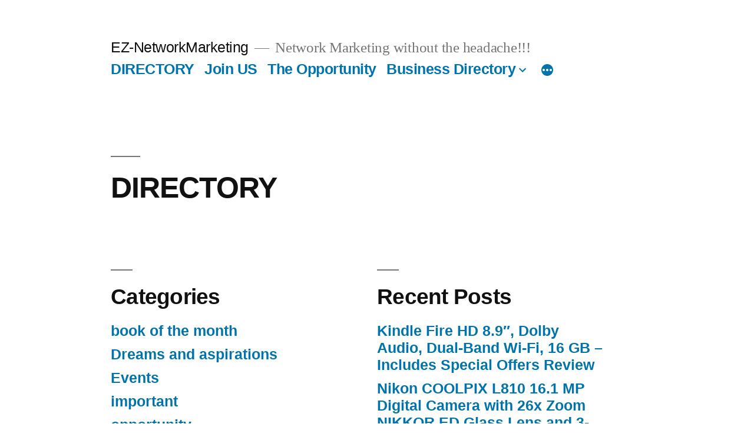

--- FILE ---
content_type: text/css
request_url: http://ez-networkmarketing.com/wp-content/plugins/wp-lead-plus-x/css/front-styles.min.css?ver=6.9
body_size: 40569
content:
@charset "UTF-8";@import url("https://fonts.googleapis.com/css?family=Quicksand");html body .c37-lp{font-size:14px;/*! normalize.css v4.2.0 | MIT License | github.com/necolas/normalize.css */font-family:Quicksand,sans-serif;line-height:1.15;-ms-text-size-adjust:100%;-webkit-text-size-adjust:100%;margin:0}html body .c37-lp *{margin:0;padding:0;border:0;font-size:1em}html body .c37-lp ul{margin:0}html body .c37-lp article,html body .c37-lp aside,html body .c37-lp footer,html body .c37-lp header,html body .c37-lp nav,html body .c37-lp section{display:block}html body .c37-lp .c37-row h1{font-size:2em}html body .c37-lp .c37-row h2{font-size:1.6em}html body .c37-lp .c37-row h3{font-size:1.5em}html body .c37-lp .c37-row h4{font-size:1.4em}html body .c37-lp .c37-row h5{font-size:1.3em}html body .c37-lp .c37-row h6{font-size:1.2em}html body .c37-lp .c37-row h1,html body .c37-lp .c37-row h2,html body .c37-lp .c37-row h3,html body .c37-lp .c37-row h4,html body .c37-lp .c37-row h5,html body .c37-lp .c37-row h6{line-height:1.2}html body .c37-lp .c37-row p{line-height:1.3}html body .c37-lp figcaption,html body .c37-lp figure,html body .c37-lp main{display:block}html body .c37-lp figure{margin:1em 40px}html body .c37-lp hr{box-sizing:content-box;overflow:visible}html body .c37-lp pre{font-family:monospace,monospace;font-size:1em}html body .c37-lp a{background-color:transparent;-webkit-text-decoration-skip:objects}html body .c37-lp a:active,html body .c37-lp a:hover{outline-width:0}html body .c37-lp abbr[title]{border-bottom:0;text-decoration:underline;text-decoration:underline dotted}html body .c37-lp b,html body .c37-lp strong{font-weight:inherit}html body .c37-lp b,html body .c37-lp strong{font-weight:bolder}html body .c37-lp code,html body .c37-lp kbd,html body .c37-lp samp{font-family:monospace,monospace;font-size:1em}html body .c37-lp dfn{font-style:italic}html body .c37-lp mark{background-color:#ff0;color:#000}html body .c37-lp small{font-size:80%}html body .c37-lp sub,html body .c37-lp sup{font-size:75%;line-height:0;position:relative;vertical-align:baseline}html body .c37-lp sub{bottom:-0.25em}html body .c37-lp sup{top:-0.5em}html body .c37-lp audio,html body .c37-lp video{display:inline-block}html body .c37-lp audio:not([controls]){display:none;height:0}html body .c37-lp img{border-style:none}html body .c37-lp svg:not(:root){overflow:hidden}html body .c37-lp button,html body .c37-lp input,html body .c37-lp optgroup,html body .c37-lp select,html body .c37-lp textarea{font-family:sans-serif;font-size:100%;line-height:1.15;margin:0}html body .c37-lp button,html body .c37-lp input{overflow:visible}html body .c37-lp button,html body .c37-lp select{text-transform:none}html body .c37-lp button,html body .c37-lp html [type="button"],html body .c37-lp [type="reset"],html body .c37-lp [type="submit"]{-webkit-appearance:button}html body .c37-lp button::-moz-focus-inner,html body .c37-lp [type="button"]::-moz-focus-inner,html body .c37-lp [type="reset"]::-moz-focus-inner,html body .c37-lp [type="submit"]::-moz-focus-inner{border-style:none;padding:0}html body .c37-lp button:-moz-focusring,html body .c37-lp [type="button"]:-moz-focusring,html body .c37-lp [type="reset"]:-moz-focusring,html body .c37-lp [type="submit"]:-moz-focusring{outline:1px dotted ButtonText}html body .c37-lp fieldset{border:1px solid silver;margin:0 2px;padding:.35em .625em .75em}html body .c37-lp legend{box-sizing:border-box;color:inherit;display:table;max-width:100%;padding:0;white-space:normal}html body .c37-lp progress{display:inline-block;vertical-align:baseline}html body .c37-lp textarea{overflow:auto}html body .c37-lp [type="checkbox"],html body .c37-lp [type="radio"]{box-sizing:border-box;padding:0}html body .c37-lp [type="number"]::-webkit-inner-spin-button,html body .c37-lp [type="number"]::-webkit-outer-spin-button{height:auto}html body .c37-lp [type="search"]{-webkit-appearance:textfield;outline-offset:-2px}html body .c37-lp [type="search"]::-webkit-search-cancel-button,html body .c37-lp [type="search"]::-webkit-search-decoration{-webkit-appearance:none}html body .c37-lp ::-webkit-file-upload-button{-webkit-appearance:button;font:inherit}html body .c37-lp details,html body .c37-lp menu{display:block}html body .c37-lp summary{display:list-item}html body .c37-lp canvas{display:inline-block}html body .c37-lp template{display:none}html body .c37-lp [hidden]{display:none}.c37-row .c37-box hr.c37-hr-1{border-top:1px solid #8c8b8b}.c37-row .c37-box hr.c37-hr-2{border-top:3px double #8c8b8b}.c37-row .c37-box hr.c37-hr-3{border-top:1px dashed #8c8b8b}.c37-row .c37-box hr.c37-hr-4{border-top:1px dotted #8c8b8b}.c37-row .c37-box hr.c37-hr-5{background-color:#fff;border-top:2px dashed #8c8b8b}.c37-row .c37-box hr.c37-hr-6{background-color:#fff;border-top:2px dotted #8c8b8b}.c37-row .c37-box hr.c37-hr-7{border-top:1px solid #8c8b8b;border-bottom:1px solid #fff}.c37-row .c37-box hr.c37-hr-8{border-top:1px solid #8c8b8b;border-bottom:1px solid #fff}.c37-row .c37-box hr.c37-hr-8:after{content:'';display:block;margin-top:2px;border-top:1px solid #8c8b8b;border-bottom:1px solid #fff}.c37-row .c37-box hr.c37-hr-9{border-top:1px dashed #8c8b8b;border-bottom:1px dashed #fff}.c37-row .c37-box hr.c37-hr-10{border-top:1px dotted #8c8b8b;border-bottom:1px dotted #fff}.c37-row .c37-box hr.c37-hr-11{height:10px;border:0;box-shadow:0 10px 10px -10px #8c8b8b inset}.c37-row .c37-box hr.c37-hr-12{border:0;height:1px;background-image:-webkit-linear-gradient(left,#f0f0f0,#8c8b8b,#f0f0f0);background-image:-moz-linear-gradient(left,#f0f0f0,#8c8b8b,#f0f0f0);background-image:-ms-linear-gradient(left,#f0f0f0,#8c8b8b,#f0f0f0);background-image:-o-linear-gradient(left,#f0f0f0,#8c8b8b,#f0f0f0)}/*!
 *  Font Awesome 4.7.0 by @davegandy - http://fontawesome.io - @fontawesome
 *  License - http://fontawesome.io/license (Font: SIL OFL 1.1, CSS: MIT License)
 */@font-face{font-family:'FontAwesome';src:url("fa/fonts/fontawesome-webfont.eot?v=4.7.0");src:url("fa/fonts/fontawesome-webfont.eot?#iefix&v=4.7.0") format("embedded-opentype"),url("fa/fonts/fontawesome-webfont.woff2?v=4.7.0") format("woff2"),url("fa/fonts/fontawesome-webfont.woff?v=4.7.0") format("woff"),url("fa/fonts/fontawesome-webfont.ttf?v=4.7.0") format("truetype"),url("fa/fonts/fontawesome-webfont.svg?v=4.7.0#fontawesomeregular") format("svg");font-weight:normal;font-style:normal}.fa{display:inline-block;font:normal normal normal 14px/1 FontAwesome;font-size:inherit;text-rendering:auto;-webkit-font-smoothing:antialiased;-moz-osx-font-smoothing:grayscale}.fa-lg{font-size:1.33333em;line-height:.75em;vertical-align:-15%}.fa-2x{font-size:2em}.fa-3x{font-size:3em}.fa-4x{font-size:4em}.fa-5x{font-size:5em}.fa-fw{width:1.28571em;text-align:center}.fa-ul{padding-left:0;margin-left:2.14286em;list-style-type:none}.fa-ul>li{position:relative}.fa-li{position:absolute;left:-2.14286em;width:2.14286em;top:.14286em;text-align:center}.fa-li.fa-lg{left:-1.85714em}.fa-border{padding:.2em .25em .15em;border:solid .08em #eee;border-radius:.1em}.fa-pull-left{float:left}.fa-pull-right{float:right}.fa.fa-pull-left{margin-right:.3em}.fa.fa-pull-right{margin-left:.3em}.pull-right{float:right}.pull-left{float:left}.fa.pull-left{margin-right:.3em}.fa.pull-right{margin-left:.3em}.fa-spin{-webkit-animation:fa-spin 2s infinite linear;animation:fa-spin 2s infinite linear}.fa-pulse{-webkit-animation:fa-spin 1s infinite steps(8);animation:fa-spin 1s infinite steps(8)}@-webkit-keyframes fa-spin{0{-webkit-transform:rotate(0);transform:rotate(0)}100%{-webkit-transform:rotate(359deg);transform:rotate(359deg)}}@keyframes fa-spin{0{-webkit-transform:rotate(0);transform:rotate(0)}100%{-webkit-transform:rotate(359deg);transform:rotate(359deg)}}.fa-rotate-90{-ms-filter:"progid:DXImageTransform.Microsoft.BasicImage(rotation=1)";-webkit-transform:rotate(90deg);-ms-transform:rotate(90deg);transform:rotate(90deg)}.fa-rotate-180{-ms-filter:"progid:DXImageTransform.Microsoft.BasicImage(rotation=2)";-webkit-transform:rotate(180deg);-ms-transform:rotate(180deg);transform:rotate(180deg)}.fa-rotate-270{-ms-filter:"progid:DXImageTransform.Microsoft.BasicImage(rotation=3)";-webkit-transform:rotate(270deg);-ms-transform:rotate(270deg);transform:rotate(270deg)}.fa-flip-horizontal{-ms-filter:"progid:DXImageTransform.Microsoft.BasicImage(rotation=0, mirror=1)";-webkit-transform:scale(-1,1);-ms-transform:scale(-1,1);transform:scale(-1,1)}.fa-flip-vertical{-ms-filter:"progid:DXImageTransform.Microsoft.BasicImage(rotation=2, mirror=1)";-webkit-transform:scale(1,-1);-ms-transform:scale(1,-1);transform:scale(1,-1)}:root .fa-rotate-90,:root .fa-rotate-180,:root .fa-rotate-270,:root .fa-flip-horizontal,:root .fa-flip-vertical{filter:none}.fa-stack{position:relative;display:inline-block;width:2em;height:2em;line-height:2em;vertical-align:middle}.fa-stack-1x,.fa-stack-2x{position:absolute;left:0;width:100%;text-align:center}.fa-stack-1x{line-height:inherit}.fa-stack-2x{font-size:2em}.fa-inverse{color:#fff}.fa-glass:before{content:""}.fa-music:before{content:""}.fa-search:before{content:""}.fa-envelope-o:before{content:""}.fa-heart:before{content:""}.fa-star:before{content:""}.fa-star-o:before{content:""}.fa-user:before{content:""}.fa-film:before{content:""}.fa-th-large:before{content:""}.fa-th:before{content:""}.fa-th-list:before{content:""}.fa-check:before{content:""}.fa-remove:before,.fa-close:before,.fa-times:before{content:""}.fa-search-plus:before{content:""}.fa-search-minus:before{content:""}.fa-power-off:before{content:""}.fa-signal:before{content:""}.fa-gear:before,.fa-cog:before{content:""}.fa-trash-o:before{content:""}.fa-home:before{content:""}.fa-file-o:before{content:""}.fa-clock-o:before{content:""}.fa-road:before{content:""}.fa-download:before{content:""}.fa-arrow-circle-o-down:before{content:""}.fa-arrow-circle-o-up:before{content:""}.fa-inbox:before{content:""}.fa-play-circle-o:before{content:""}.fa-rotate-right:before,.fa-repeat:before{content:""}.fa-refresh:before{content:""}.fa-list-alt:before{content:""}.fa-lock:before{content:""}.fa-flag:before{content:""}.fa-headphones:before{content:""}.fa-volume-off:before{content:""}.fa-volume-down:before{content:""}.fa-volume-up:before{content:""}.fa-qrcode:before{content:""}.fa-barcode:before{content:""}.fa-tag:before{content:""}.fa-tags:before{content:""}.fa-book:before{content:""}.fa-bookmark:before{content:""}.fa-print:before{content:""}.fa-camera:before{content:""}.fa-font:before{content:""}.fa-bold:before{content:""}.fa-italic:before{content:""}.fa-text-height:before{content:""}.fa-text-width:before{content:""}.fa-align-left:before{content:""}.fa-align-center:before{content:""}.fa-align-right:before{content:""}.fa-align-justify:before{content:""}.fa-list:before{content:""}.fa-dedent:before,.fa-outdent:before{content:""}.fa-indent:before{content:""}.fa-video-camera:before{content:""}.fa-photo:before,.fa-image:before,.fa-picture-o:before{content:""}.fa-pencil:before{content:""}.fa-map-marker:before{content:""}.fa-adjust:before{content:""}.fa-tint:before{content:""}.fa-edit:before,.fa-pencil-square-o:before{content:""}.fa-share-square-o:before{content:""}.fa-check-square-o:before{content:""}.fa-arrows:before{content:""}.fa-step-backward:before{content:""}.fa-fast-backward:before{content:""}.fa-backward:before{content:""}.fa-play:before{content:""}.fa-pause:before{content:""}.fa-stop:before{content:""}.fa-forward:before{content:""}.fa-fast-forward:before{content:""}.fa-step-forward:before{content:""}.fa-eject:before{content:""}.fa-chevron-left:before{content:""}.fa-chevron-right:before{content:""}.fa-plus-circle:before{content:""}.fa-minus-circle:before{content:""}.fa-times-circle:before{content:""}.fa-check-circle:before{content:""}.fa-question-circle:before{content:""}.fa-info-circle:before{content:""}.fa-crosshairs:before{content:""}.fa-times-circle-o:before{content:""}.fa-check-circle-o:before{content:""}.fa-ban:before{content:""}.fa-arrow-left:before{content:""}.fa-arrow-right:before{content:""}.fa-arrow-up:before{content:""}.fa-arrow-down:before{content:""}.fa-mail-forward:before,.fa-share:before{content:""}.fa-expand:before{content:""}.fa-compress:before{content:""}.fa-plus:before{content:""}.fa-minus:before{content:""}.fa-asterisk:before{content:""}.fa-exclamation-circle:before{content:""}.fa-gift:before{content:""}.fa-leaf:before{content:""}.fa-fire:before{content:""}.fa-eye:before{content:""}.fa-eye-slash:before{content:""}.fa-warning:before,.fa-exclamation-triangle:before{content:""}.fa-plane:before{content:""}.fa-calendar:before{content:""}.fa-random:before{content:""}.fa-comment:before{content:""}.fa-magnet:before{content:""}.fa-chevron-up:before{content:""}.fa-chevron-down:before{content:""}.fa-retweet:before{content:""}.fa-shopping-cart:before{content:""}.fa-folder:before{content:""}.fa-folder-open:before{content:""}.fa-arrows-v:before{content:""}.fa-arrows-h:before{content:""}.fa-bar-chart-o:before,.fa-bar-chart:before{content:""}.fa-twitter-square:before{content:""}.fa-facebook-square:before{content:""}.fa-camera-retro:before{content:""}.fa-key:before{content:""}.fa-gears:before,.fa-cogs:before{content:""}.fa-comments:before{content:""}.fa-thumbs-o-up:before{content:""}.fa-thumbs-o-down:before{content:""}.fa-star-half:before{content:""}.fa-heart-o:before{content:""}.fa-sign-out:before{content:""}.fa-linkedin-square:before{content:""}.fa-thumb-tack:before{content:""}.fa-external-link:before{content:""}.fa-sign-in:before{content:""}.fa-trophy:before{content:""}.fa-github-square:before{content:""}.fa-upload:before{content:""}.fa-lemon-o:before{content:""}.fa-phone:before{content:""}.fa-square-o:before{content:""}.fa-bookmark-o:before{content:""}.fa-phone-square:before{content:""}.fa-twitter:before{content:""}.fa-facebook-f:before,.fa-facebook:before{content:""}.fa-github:before{content:""}.fa-unlock:before{content:""}.fa-credit-card:before{content:""}.fa-feed:before,.fa-rss:before{content:""}.fa-hdd-o:before{content:""}.fa-bullhorn:before{content:""}.fa-bell:before{content:""}.fa-certificate:before{content:""}.fa-hand-o-right:before{content:""}.fa-hand-o-left:before{content:""}.fa-hand-o-up:before{content:""}.fa-hand-o-down:before{content:""}.fa-arrow-circle-left:before{content:""}.fa-arrow-circle-right:before{content:""}.fa-arrow-circle-up:before{content:""}.fa-arrow-circle-down:before{content:""}.fa-globe:before{content:""}.fa-wrench:before{content:""}.fa-tasks:before{content:""}.fa-filter:before{content:""}.fa-briefcase:before{content:""}.fa-arrows-alt:before{content:""}.fa-group:before,.fa-users:before{content:""}.fa-chain:before,.fa-link:before{content:""}.fa-cloud:before{content:""}.fa-flask:before{content:""}.fa-cut:before,.fa-scissors:before{content:""}.fa-copy:before,.fa-files-o:before{content:""}.fa-paperclip:before{content:""}.fa-save:before,.fa-floppy-o:before{content:""}.fa-square:before{content:""}.fa-navicon:before,.fa-reorder:before,.fa-bars:before{content:""}.fa-list-ul:before{content:""}.fa-list-ol:before{content:""}.fa-strikethrough:before{content:""}.fa-underline:before{content:""}.fa-table:before{content:""}.fa-magic:before{content:""}.fa-truck:before{content:""}.fa-pinterest:before{content:""}.fa-pinterest-square:before{content:""}.fa-google-plus-square:before{content:""}.fa-google-plus:before{content:""}.fa-money:before{content:""}.fa-caret-down:before{content:""}.fa-caret-up:before{content:""}.fa-caret-left:before{content:""}.fa-caret-right:before{content:""}.fa-columns:before{content:""}.fa-unsorted:before,.fa-sort:before{content:""}.fa-sort-down:before,.fa-sort-desc:before{content:""}.fa-sort-up:before,.fa-sort-asc:before{content:""}.fa-envelope:before{content:""}.fa-linkedin:before{content:""}.fa-rotate-left:before,.fa-undo:before{content:""}.fa-legal:before,.fa-gavel:before{content:""}.fa-dashboard:before,.fa-tachometer:before{content:""}.fa-comment-o:before{content:""}.fa-comments-o:before{content:""}.fa-flash:before,.fa-bolt:before{content:""}.fa-sitemap:before{content:""}.fa-umbrella:before{content:""}.fa-paste:before,.fa-clipboard:before{content:""}.fa-lightbulb-o:before{content:""}.fa-exchange:before{content:""}.fa-cloud-download:before{content:""}.fa-cloud-upload:before{content:""}.fa-user-md:before{content:""}.fa-stethoscope:before{content:""}.fa-suitcase:before{content:""}.fa-bell-o:before{content:""}.fa-coffee:before{content:""}.fa-cutlery:before{content:""}.fa-file-text-o:before{content:""}.fa-building-o:before{content:""}.fa-hospital-o:before{content:""}.fa-ambulance:before{content:""}.fa-medkit:before{content:""}.fa-fighter-jet:before{content:""}.fa-beer:before{content:""}.fa-h-square:before{content:""}.fa-plus-square:before{content:""}.fa-angle-double-left:before{content:""}.fa-angle-double-right:before{content:""}.fa-angle-double-up:before{content:""}.fa-angle-double-down:before{content:""}.fa-angle-left:before{content:""}.fa-angle-right:before{content:""}.fa-angle-up:before{content:""}.fa-angle-down:before{content:""}.fa-desktop:before{content:""}.fa-laptop:before{content:""}.fa-tablet:before{content:""}.fa-mobile-phone:before,.fa-mobile:before{content:""}.fa-circle-o:before{content:""}.fa-quote-left:before{content:""}.fa-quote-right:before{content:""}.fa-spinner:before{content:""}.fa-circle:before{content:""}.fa-mail-reply:before,.fa-reply:before{content:""}.fa-github-alt:before{content:""}.fa-folder-o:before{content:""}.fa-folder-open-o:before{content:""}.fa-smile-o:before{content:""}.fa-frown-o:before{content:""}.fa-meh-o:before{content:""}.fa-gamepad:before{content:""}.fa-keyboard-o:before{content:""}.fa-flag-o:before{content:""}.fa-flag-checkered:before{content:""}.fa-terminal:before{content:""}.fa-code:before{content:""}.fa-mail-reply-all:before,.fa-reply-all:before{content:""}.fa-star-half-empty:before,.fa-star-half-full:before,.fa-star-half-o:before{content:""}.fa-location-arrow:before{content:""}.fa-crop:before{content:""}.fa-code-fork:before{content:""}.fa-unlink:before,.fa-chain-broken:before{content:""}.fa-question:before{content:""}.fa-info:before{content:""}.fa-exclamation:before{content:""}.fa-superscript:before{content:""}.fa-subscript:before{content:""}.fa-eraser:before{content:""}.fa-puzzle-piece:before{content:""}.fa-microphone:before{content:""}.fa-microphone-slash:before{content:""}.fa-shield:before{content:""}.fa-calendar-o:before{content:""}.fa-fire-extinguisher:before{content:""}.fa-rocket:before{content:""}.fa-maxcdn:before{content:""}.fa-chevron-circle-left:before{content:""}.fa-chevron-circle-right:before{content:""}.fa-chevron-circle-up:before{content:""}.fa-chevron-circle-down:before{content:""}.fa-html5:before{content:""}.fa-css3:before{content:""}.fa-anchor:before{content:""}.fa-unlock-alt:before{content:""}.fa-bullseye:before{content:""}.fa-ellipsis-h:before{content:""}.fa-ellipsis-v:before{content:""}.fa-rss-square:before{content:""}.fa-play-circle:before{content:""}.fa-ticket:before{content:""}.fa-minus-square:before{content:""}.fa-minus-square-o:before{content:""}.fa-level-up:before{content:""}.fa-level-down:before{content:""}.fa-check-square:before{content:""}.fa-pencil-square:before{content:""}.fa-external-link-square:before{content:""}.fa-share-square:before{content:""}.fa-compass:before{content:""}.fa-toggle-down:before,.fa-caret-square-o-down:before{content:""}.fa-toggle-up:before,.fa-caret-square-o-up:before{content:""}.fa-toggle-right:before,.fa-caret-square-o-right:before{content:""}.fa-euro:before,.fa-eur:before{content:""}.fa-gbp:before{content:""}.fa-dollar:before,.fa-usd:before{content:""}.fa-rupee:before,.fa-inr:before{content:""}.fa-cny:before,.fa-rmb:before,.fa-yen:before,.fa-jpy:before{content:""}.fa-ruble:before,.fa-rouble:before,.fa-rub:before{content:""}.fa-won:before,.fa-krw:before{content:""}.fa-bitcoin:before,.fa-btc:before{content:""}.fa-file:before{content:""}.fa-file-text:before{content:""}.fa-sort-alpha-asc:before{content:""}.fa-sort-alpha-desc:before{content:""}.fa-sort-amount-asc:before{content:""}.fa-sort-amount-desc:before{content:""}.fa-sort-numeric-asc:before{content:""}.fa-sort-numeric-desc:before{content:""}.fa-thumbs-up:before{content:""}.fa-thumbs-down:before{content:""}.fa-youtube-square:before{content:""}.fa-youtube:before{content:""}.fa-xing:before{content:""}.fa-xing-square:before{content:""}.fa-youtube-play:before{content:""}.fa-dropbox:before{content:""}.fa-stack-overflow:before{content:""}.fa-instagram:before{content:""}.fa-flickr:before{content:""}.fa-adn:before{content:""}.fa-bitbucket:before{content:""}.fa-bitbucket-square:before{content:""}.fa-tumblr:before{content:""}.fa-tumblr-square:before{content:""}.fa-long-arrow-down:before{content:""}.fa-long-arrow-up:before{content:""}.fa-long-arrow-left:before{content:""}.fa-long-arrow-right:before{content:""}.fa-apple:before{content:""}.fa-windows:before{content:""}.fa-android:before{content:""}.fa-linux:before{content:""}.fa-dribbble:before{content:""}.fa-skype:before{content:""}.fa-foursquare:before{content:""}.fa-trello:before{content:""}.fa-female:before{content:""}.fa-male:before{content:""}.fa-gittip:before,.fa-gratipay:before{content:""}.fa-sun-o:before{content:""}.fa-moon-o:before{content:""}.fa-archive:before{content:""}.fa-bug:before{content:""}.fa-vk:before{content:""}.fa-weibo:before{content:""}.fa-renren:before{content:""}.fa-pagelines:before{content:""}.fa-stack-exchange:before{content:""}.fa-arrow-circle-o-right:before{content:""}.fa-arrow-circle-o-left:before{content:""}.fa-toggle-left:before,.fa-caret-square-o-left:before{content:""}.fa-dot-circle-o:before{content:""}.fa-wheelchair:before{content:""}.fa-vimeo-square:before{content:""}.fa-turkish-lira:before,.fa-try:before{content:""}.fa-plus-square-o:before{content:""}.fa-space-shuttle:before{content:""}.fa-slack:before{content:""}.fa-envelope-square:before{content:""}.fa-wordpress:before{content:""}.fa-openid:before{content:""}.fa-institution:before,.fa-bank:before,.fa-university:before{content:""}.fa-mortar-board:before,.fa-graduation-cap:before{content:""}.fa-yahoo:before{content:""}.fa-google:before{content:""}.fa-reddit:before{content:""}.fa-reddit-square:before{content:""}.fa-stumbleupon-circle:before{content:""}.fa-stumbleupon:before{content:""}.fa-delicious:before{content:""}.fa-digg:before{content:""}.fa-pied-piper-pp:before{content:""}.fa-pied-piper-alt:before{content:""}.fa-drupal:before{content:""}.fa-joomla:before{content:""}.fa-language:before{content:""}.fa-fax:before{content:""}.fa-building:before{content:""}.fa-child:before{content:""}.fa-paw:before{content:""}.fa-spoon:before{content:""}.fa-cube:before{content:""}.fa-cubes:before{content:""}.fa-behance:before{content:""}.fa-behance-square:before{content:""}.fa-steam:before{content:""}.fa-steam-square:before{content:""}.fa-recycle:before{content:""}.fa-automobile:before,.fa-car:before{content:""}.fa-cab:before,.fa-taxi:before{content:""}.fa-tree:before{content:""}.fa-spotify:before{content:""}.fa-deviantart:before{content:""}.fa-soundcloud:before{content:""}.fa-database:before{content:""}.fa-file-pdf-o:before{content:""}.fa-file-word-o:before{content:""}.fa-file-excel-o:before{content:""}.fa-file-powerpoint-o:before{content:""}.fa-file-photo-o:before,.fa-file-picture-o:before,.fa-file-image-o:before{content:""}.fa-file-zip-o:before,.fa-file-archive-o:before{content:""}.fa-file-sound-o:before,.fa-file-audio-o:before{content:""}.fa-file-movie-o:before,.fa-file-video-o:before{content:""}.fa-file-code-o:before{content:""}.fa-vine:before{content:""}.fa-codepen:before{content:""}.fa-jsfiddle:before{content:""}.fa-life-bouy:before,.fa-life-buoy:before,.fa-life-saver:before,.fa-support:before,.fa-life-ring:before{content:""}.fa-circle-o-notch:before{content:""}.fa-ra:before,.fa-resistance:before,.fa-rebel:before{content:""}.fa-ge:before,.fa-empire:before{content:""}.fa-git-square:before{content:""}.fa-git:before{content:""}.fa-y-combinator-square:before,.fa-yc-square:before,.fa-hacker-news:before{content:""}.fa-tencent-weibo:before{content:""}.fa-qq:before{content:""}.fa-wechat:before,.fa-weixin:before{content:""}.fa-send:before,.fa-paper-plane:before{content:""}.fa-send-o:before,.fa-paper-plane-o:before{content:""}.fa-history:before{content:""}.fa-circle-thin:before{content:""}.fa-header:before{content:""}.fa-paragraph:before{content:""}.fa-sliders:before{content:""}.fa-share-alt:before{content:""}.fa-share-alt-square:before{content:""}.fa-bomb:before{content:""}.fa-soccer-ball-o:before,.fa-futbol-o:before{content:""}.fa-tty:before{content:""}.fa-binoculars:before{content:""}.fa-plug:before{content:""}.fa-slideshare:before{content:""}.fa-twitch:before{content:""}.fa-yelp:before{content:""}.fa-newspaper-o:before{content:""}.fa-wifi:before{content:""}.fa-calculator:before{content:""}.fa-paypal:before{content:""}.fa-google-wallet:before{content:""}.fa-cc-visa:before{content:""}.fa-cc-mastercard:before{content:""}.fa-cc-discover:before{content:""}.fa-cc-amex:before{content:""}.fa-cc-paypal:before{content:""}.fa-cc-stripe:before{content:""}.fa-bell-slash:before{content:""}.fa-bell-slash-o:before{content:""}.fa-trash:before{content:""}.fa-copyright:before{content:""}.fa-at:before{content:""}.fa-eyedropper:before{content:""}.fa-paint-brush:before{content:""}.fa-birthday-cake:before{content:""}.fa-area-chart:before{content:""}.fa-pie-chart:before{content:""}.fa-line-chart:before{content:""}.fa-lastfm:before{content:""}.fa-lastfm-square:before{content:""}.fa-toggle-off:before{content:""}.fa-toggle-on:before{content:""}.fa-bicycle:before{content:""}.fa-bus:before{content:""}.fa-ioxhost:before{content:""}.fa-angellist:before{content:""}.fa-cc:before{content:""}.fa-shekel:before,.fa-sheqel:before,.fa-ils:before{content:""}.fa-meanpath:before{content:""}.fa-buysellads:before{content:""}.fa-connectdevelop:before{content:""}.fa-dashcube:before{content:""}.fa-forumbee:before{content:""}.fa-leanpub:before{content:""}.fa-sellsy:before{content:""}.fa-shirtsinbulk:before{content:""}.fa-simplybuilt:before{content:""}.fa-skyatlas:before{content:""}.fa-cart-plus:before{content:""}.fa-cart-arrow-down:before{content:""}.fa-diamond:before{content:""}.fa-ship:before{content:""}.fa-user-secret:before{content:""}.fa-motorcycle:before{content:""}.fa-street-view:before{content:""}.fa-heartbeat:before{content:""}.fa-venus:before{content:""}.fa-mars:before{content:""}.fa-mercury:before{content:""}.fa-intersex:before,.fa-transgender:before{content:""}.fa-transgender-alt:before{content:""}.fa-venus-double:before{content:""}.fa-mars-double:before{content:""}.fa-venus-mars:before{content:""}.fa-mars-stroke:before{content:""}.fa-mars-stroke-v:before{content:""}.fa-mars-stroke-h:before{content:""}.fa-neuter:before{content:""}.fa-genderless:before{content:""}.fa-facebook-official:before{content:""}.fa-pinterest-p:before{content:""}.fa-whatsapp:before{content:""}.fa-server:before{content:""}.fa-user-plus:before{content:""}.fa-user-times:before{content:""}.fa-hotel:before,.fa-bed:before{content:""}.fa-viacoin:before{content:""}.fa-train:before{content:""}.fa-subway:before{content:""}.fa-medium:before{content:""}.fa-yc:before,.fa-y-combinator:before{content:""}.fa-optin-monster:before{content:""}.fa-opencart:before{content:""}.fa-expeditedssl:before{content:""}.fa-battery-4:before,.fa-battery:before,.fa-battery-full:before{content:""}.fa-battery-3:before,.fa-battery-three-quarters:before{content:""}.fa-battery-2:before,.fa-battery-half:before{content:""}.fa-battery-1:before,.fa-battery-quarter:before{content:""}.fa-battery-0:before,.fa-battery-empty:before{content:""}.fa-mouse-pointer:before{content:""}.fa-i-cursor:before{content:""}.fa-object-group:before{content:""}.fa-object-ungroup:before{content:""}.fa-sticky-note:before{content:""}.fa-sticky-note-o:before{content:""}.fa-cc-jcb:before{content:""}.fa-cc-diners-club:before{content:""}.fa-clone:before{content:""}.fa-balance-scale:before{content:""}.fa-hourglass-o:before{content:""}.fa-hourglass-1:before,.fa-hourglass-start:before{content:""}.fa-hourglass-2:before,.fa-hourglass-half:before{content:""}.fa-hourglass-3:before,.fa-hourglass-end:before{content:""}.fa-hourglass:before{content:""}.fa-hand-grab-o:before,.fa-hand-rock-o:before{content:""}.fa-hand-stop-o:before,.fa-hand-paper-o:before{content:""}.fa-hand-scissors-o:before{content:""}.fa-hand-lizard-o:before{content:""}.fa-hand-spock-o:before{content:""}.fa-hand-pointer-o:before{content:""}.fa-hand-peace-o:before{content:""}.fa-trademark:before{content:""}.fa-registered:before{content:""}.fa-creative-commons:before{content:""}.fa-gg:before{content:""}.fa-gg-circle:before{content:""}.fa-tripadvisor:before{content:""}.fa-odnoklassniki:before{content:""}.fa-odnoklassniki-square:before{content:""}.fa-get-pocket:before{content:""}.fa-wikipedia-w:before{content:""}.fa-safari:before{content:""}.fa-chrome:before{content:""}.fa-firefox:before{content:""}.fa-opera:before{content:""}.fa-internet-explorer:before{content:""}.fa-tv:before,.fa-television:before{content:""}.fa-contao:before{content:""}.fa-500px:before{content:""}.fa-amazon:before{content:""}.fa-calendar-plus-o:before{content:""}.fa-calendar-minus-o:before{content:""}.fa-calendar-times-o:before{content:""}.fa-calendar-check-o:before{content:""}.fa-industry:before{content:""}.fa-map-pin:before{content:""}.fa-map-signs:before{content:""}.fa-map-o:before{content:""}.fa-map:before{content:""}.fa-commenting:before{content:""}.fa-commenting-o:before{content:""}.fa-houzz:before{content:""}.fa-vimeo:before{content:""}.fa-black-tie:before{content:""}.fa-fonticons:before{content:""}.fa-reddit-alien:before{content:""}.fa-edge:before{content:""}.fa-credit-card-alt:before{content:""}.fa-codiepie:before{content:""}.fa-modx:before{content:""}.fa-fort-awesome:before{content:""}.fa-usb:before{content:""}.fa-product-hunt:before{content:""}.fa-mixcloud:before{content:""}.fa-scribd:before{content:""}.fa-pause-circle:before{content:""}.fa-pause-circle-o:before{content:""}.fa-stop-circle:before{content:""}.fa-stop-circle-o:before{content:""}.fa-shopping-bag:before{content:""}.fa-shopping-basket:before{content:""}.fa-hashtag:before{content:""}.fa-bluetooth:before{content:""}.fa-bluetooth-b:before{content:""}.fa-percent:before{content:""}.fa-gitlab:before{content:""}.fa-wpbeginner:before{content:""}.fa-wpforms:before{content:""}.fa-envira:before{content:""}.fa-universal-access:before{content:""}.fa-wheelchair-alt:before{content:""}.fa-question-circle-o:before{content:""}.fa-blind:before{content:""}.fa-audio-description:before{content:""}.fa-volume-control-phone:before{content:""}.fa-braille:before{content:""}.fa-assistive-listening-systems:before{content:""}.fa-asl-interpreting:before,.fa-american-sign-language-interpreting:before{content:""}.fa-deafness:before,.fa-hard-of-hearing:before,.fa-deaf:before{content:""}.fa-glide:before{content:""}.fa-glide-g:before{content:""}.fa-signing:before,.fa-sign-language:before{content:""}.fa-low-vision:before{content:""}.fa-viadeo:before{content:""}.fa-viadeo-square:before{content:""}.fa-snapchat:before{content:""}.fa-snapchat-ghost:before{content:""}.fa-snapchat-square:before{content:""}.fa-pied-piper:before{content:""}.fa-first-order:before{content:""}.fa-yoast:before{content:""}.fa-themeisle:before{content:""}.fa-google-plus-circle:before,.fa-google-plus-official:before{content:""}.fa-fa:before,.fa-font-awesome:before{content:""}.fa-handshake-o:before{content:""}.fa-envelope-open:before{content:""}.fa-envelope-open-o:before{content:""}.fa-linode:before{content:""}.fa-address-book:before{content:""}.fa-address-book-o:before{content:""}.fa-vcard:before,.fa-address-card:before{content:""}.fa-vcard-o:before,.fa-address-card-o:before{content:""}.fa-user-circle:before{content:""}.fa-user-circle-o:before{content:""}.fa-user-o:before{content:""}.fa-id-badge:before{content:""}.fa-drivers-license:before,.fa-id-card:before{content:""}.fa-drivers-license-o:before,.fa-id-card-o:before{content:""}.fa-quora:before{content:""}.fa-free-code-camp:before{content:""}.fa-telegram:before{content:""}.fa-thermometer-4:before,.fa-thermometer:before,.fa-thermometer-full:before{content:""}.fa-thermometer-3:before,.fa-thermometer-three-quarters:before{content:""}.fa-thermometer-2:before,.fa-thermometer-half:before{content:""}.fa-thermometer-1:before,.fa-thermometer-quarter:before{content:""}.fa-thermometer-0:before,.fa-thermometer-empty:before{content:""}.fa-shower:before{content:""}.fa-bathtub:before,.fa-s15:before,.fa-bath:before{content:""}.fa-podcast:before{content:""}.fa-window-maximize:before{content:""}.fa-window-minimize:before{content:""}.fa-window-restore:before{content:""}.fa-times-rectangle:before,.fa-window-close:before{content:""}.fa-times-rectangle-o:before,.fa-window-close-o:before{content:""}.fa-bandcamp:before{content:""}.fa-grav:before{content:""}.fa-etsy:before{content:""}.fa-imdb:before{content:""}.fa-ravelry:before{content:""}.fa-eercast:before{content:""}.fa-microchip:before{content:""}.fa-snowflake-o:before{content:""}.fa-superpowers:before{content:""}.fa-wpexplorer:before{content:""}.fa-meetup:before{content:""}.sr-only{position:absolute;width:1px;height:1px;padding:0;margin:-1px;overflow:hidden;clip:rect(0,0,0,0);border:0}.sr-only-focusable:active,.sr-only-focusable:focus{position:static;width:auto;height:auto;margin:0;overflow:visible;clip:auto}.c47-overlay.b9{background:url(images/black-9.png) repeat}.c47-overlay.b8{background:url(images/black-8.png) repeat}.c47-overlay.b7{background:url(images/black-7.png) repeat}.c47-overlay.b6{background:url(images/black-6.png) repeat}.c47-overlay.b5{background:url(images/black-5.png) repeat}.c47-overlay.b4{background:url(images/black-4.png) repeat}.c47-overlay.b3{background:url(images/black-3.png) repeat}.c47-overlay.b2{background:url(images/black-2.png) repeat}.c47-overlay.b1{background:url(images/black-1.png) repeat}.c47-overlay.w9{background:url(images/white-9.png) repeat}.c47-overlay.w8{background:url(images/white-8.png) repeat}.c47-overlay.w7{background:url(images/white-7.png) repeat}.c47-overlay.w6{background:url(images/white-6.png) repeat}.c47-overlay.w5{background:url(images/white-5.png) repeat}.c47-overlay.w4{background:url(images/white-4.png) repeat}.c47-overlay.w3{background:url(images/white-3.png) repeat}.c47-overlay.w2{background:url(images/white-2.png) repeat}.c47-overlay.w1{background:url(images/white-1.png) repeat}.c37-lp-menu-1 .c37-lp-menu{z-index:1;width:100%;font-weight:bold;height:60px;text-align:right;box-sizing:border-box;background-color:#3184e7}.c37-lp-menu-1 .c37-lp-menu>ul>li>.sub-menu{background-color:#61c7e8}.c37-lp-menu-1 .c37-lp-menu>ul>li>.sub-menu .sub-menu{background-color:#61c7e8}.c37-lp-menu-1 .c37-lp-menu>ul>li>a .menu-link{color:#fff}.c37-lp-menu-1 .c37-lp-menu>ul>li>.sub-menu>li>a .menu-link{color:#fff}.c37-lp-menu-1 .c37-lp-menu>ul>li>.sub-menu>li>.sub-menu>li>a .menu-link{color:#fff}.c37-lp-menu-1 .c37-lp-menu>ul>li:hover{background-color:#1b76e4}.c37-lp-menu-1 .c37-lp-menu>ul>li:hover>ul>li:hover{background-color:#4bbfe5}.c37-lp-menu-1 .c37-lp-menu>ul>li:hover>ul>li:hover>ul>li:hover{background-color:#4bbfe5}.c37-lp-menu-1 .c37-lp-menu>ul>.has-children>a>span:after{font-family:FontAwesome;content:'\f0d7';text-align:center;color:#fff;display:inline-block;margin-left:5px}.c37-lp-menu-1 .c37-lp-menu .sub-menu .has-children>a>span:after{font-family:FontAwesome;content:'\f0da';display:inline-block;color:#fff}.c37-lp-menu-1 .c37-lp-menu .c37-left-content{display:inline-block;position:absolute;top:0;left:0;padding-left:10px;line-height:60px}.c37-lp-menu-1 .c37-lp-menu .c37-left-content .c37-menu-title p{display:inline;padding:0;margin:0;color:#fff}.c37-lp-menu-1 .c37-lp-menu .c37-left-content .c37-menu-icon img{max-height:60px}.c37-lp-menu-1 .c37-lp-menu a{text-decoration:none;width:100%;min-height:60px;height:auto}.c37-lp-menu-1 .c37-lp-menu li{cursor:pointer}@media(min-width:768px){.c37-lp-menu-1 .c37-lp-menu .c37-mobile-toggle{display:none}.c37-lp-menu-1 .c37-lp-menu>ul>.has-children>a>span:after{font-family:FontAwesome;content:'\f0d7';text-align:center;color:#fff;display:inline-block;position:absolute;right:10px}.c37-lp-menu-1 .c37-lp-menu .sub-menu .has-children>a>span:after{font-family:FontAwesome;content:'\f0da';display:inline-block;color:#fff;position:absolute;right:10px}.c37-lp-menu-1 .c37-lp-menu ul.c37-menu-menu li{display:inline-block;height:auto;min-width:120px;text-align:center;line-height:60px}.c37-lp-menu-1 .c37-lp-menu ul.c37-menu-menu li.menu-item-has-children{position:relative}.c37-lp-menu-1 .c37-lp-menu ul.c37-menu-menu li.menu-item-has-children .sub-menu{display:none;z-index:1}.c37-lp-menu-1 .c37-lp-menu ul.c37-menu-menu li.menu-item-has-children:hover>.sub-menu{display:block;top:60px;left:0;position:absolute;padding-left:0}.c37-lp-menu-1 .c37-lp-menu ul.c37-menu-menu li.menu-item-has-children li.menu-item-has-children:hover>.sub-menu{display:block;top:0;left:120px;position:absolute;padding-left:0}}@media(max-width:768px){.c37-lp-menu-1 .c37-lp-menu .c37-mobile-toggle{display:block;font-size:1.7em;position:absolute;min-width:60px;color:#fff;z-index:2;top:0;left:0;line-height:60px;padding-right:15px;cursor:pointer}.c37-lp-menu-1 .c37-lp-menu .c37-menu-icon{margin-left:60px}.c37-lp-menu-1 .c37-lp-menu li{border-top:1px solid #2470e7}.c37-lp-menu-1 .c37-lp-menu li .menu-title{display:inline-block;padding-left:30px}.c37-lp-menu-1 .c37-lp-menu>ul>.has-children>a>span:after{font-family:FontAwesome;content:'\f0d7';text-align:center;color:#fff;display:inline-block;margin-left:5px;right:5px;position:absolute}.c37-lp-menu-1 .c37-lp-menu .sub-menu .has-children>a>span:after{font-family:FontAwesome;content:'\f0d7';position:absolute;right:5px;display:inline-block;color:#fff;margin-left:5px}.c37-lp-menu-1 .c37-lp-menu ul.c37-menu-menu{display:none;top:60px;left:0;position:absolute;width:100%;background-color:inherit}.c37-lp-menu-1 .c37-lp-menu ul.c37-menu-menu li{line-height:60px;height:auto;display:block;text-align:left}.c37-lp-menu-1 .c37-lp-menu ul.c37-menu-menu li.menu-item-has-children .sub-menu{display:none;z-index:1}.c37-lp-menu-1 .c37-lp-menu ul.c37-menu-menu li.menu-item-has-children .sub-menu li{line-height:60px}}.c37-lp-menu-2 .c37-lp-menu{z-index:1;width:100%;font-weight:bold;height:60px;text-align:right;box-sizing:border-box;background-color:#212122}.c37-lp-menu-2 .c37-lp-menu>ul>li>.sub-menu{background-color:#e55e4b}.c37-lp-menu-2 .c37-lp-menu>ul>li>.sub-menu .sub-menu{background-color:#e55e4b}.c37-lp-menu-2 .c37-lp-menu>ul>li>a .menu-link{color:#e55e4b}.c37-lp-menu-2 .c37-lp-menu>ul>li>.sub-menu>li>a .menu-link{color:#212122}.c37-lp-menu-2 .c37-lp-menu>ul>li>.sub-menu>li>.sub-menu>li>a .menu-link{color:#212122}.c37-lp-menu-2 .c37-lp-menu>ul>li:hover{background-color:#141415}.c37-lp-menu-2 .c37-lp-menu>ul>li:hover>ul>li:hover{background-color:#e24a35}.c37-lp-menu-2 .c37-lp-menu>ul>li:hover>ul>li:hover>ul>li:hover{background-color:#e24a35}.c37-lp-menu-2 .c37-lp-menu>ul>.has-children>a>span:after{font-family:FontAwesome;content:'\f0d7';text-align:center;color:#e55e4b;display:inline-block;margin-left:5px}.c37-lp-menu-2 .c37-lp-menu .sub-menu .has-children>a>span:after{font-family:FontAwesome;content:'\f0da';display:inline-block;color:#212122}.c37-lp-menu-2 .c37-lp-menu .c37-left-content{display:inline-block;position:absolute;top:0;left:0;padding-left:10px;line-height:60px}.c37-lp-menu-2 .c37-lp-menu .c37-left-content .c37-menu-title p{display:inline;padding:0;margin:0;color:#e55e4b}.c37-lp-menu-2 .c37-lp-menu .c37-left-content .c37-menu-icon img{max-height:60px}.c37-lp-menu-2 .c37-lp-menu a{text-decoration:none;width:100%;min-height:60px;height:auto}.c37-lp-menu-2 .c37-lp-menu li{cursor:pointer}@media(min-width:768px){.c37-lp-menu-2 .c37-lp-menu .c37-mobile-toggle{display:none}.c37-lp-menu-2 .c37-lp-menu>ul>.has-children>a>span:after{font-family:FontAwesome;content:'\f0d7';text-align:center;color:#e55e4b;display:inline-block;position:absolute;right:10px}.c37-lp-menu-2 .c37-lp-menu .sub-menu .has-children>a>span:after{font-family:FontAwesome;content:'\f0da';display:inline-block;color:#212122;position:absolute;right:10px}.c37-lp-menu-2 .c37-lp-menu ul.c37-menu-menu li{display:inline-block;height:auto;min-width:120px;text-align:center;line-height:60px}.c37-lp-menu-2 .c37-lp-menu ul.c37-menu-menu li.menu-item-has-children{position:relative}.c37-lp-menu-2 .c37-lp-menu ul.c37-menu-menu li.menu-item-has-children .sub-menu{display:none;z-index:1}.c37-lp-menu-2 .c37-lp-menu ul.c37-menu-menu li.menu-item-has-children:hover>.sub-menu{display:block;top:60px;left:0;position:absolute;padding-left:0}.c37-lp-menu-2 .c37-lp-menu ul.c37-menu-menu li.menu-item-has-children li.menu-item-has-children:hover>.sub-menu{display:block;top:0;left:120px;position:absolute;padding-left:0}}@media(max-width:768px){.c37-lp-menu-2 .c37-lp-menu .c37-mobile-toggle{display:block;font-size:1.7em;position:absolute;min-width:60px;color:#e55e4b;z-index:2;top:0;left:0;line-height:60px;padding-right:15px;cursor:pointer}.c37-lp-menu-2 .c37-lp-menu .c37-menu-icon{margin-left:60px}.c37-lp-menu-2 .c37-lp-menu li{border-top:1px solid #555}.c37-lp-menu-2 .c37-lp-menu li .menu-title{display:inline-block;padding-left:30px}.c37-lp-menu-2 .c37-lp-menu>ul>.has-children>a>span:after{font-family:FontAwesome;content:'\f0d7';text-align:center;color:#e55e4b;display:inline-block;margin-left:5px;right:5px;position:absolute}.c37-lp-menu-2 .c37-lp-menu .sub-menu .has-children>a>span:after{font-family:FontAwesome;content:'\f0d7';position:absolute;right:5px;display:inline-block;color:#212122;margin-left:5px}.c37-lp-menu-2 .c37-lp-menu ul.c37-menu-menu{display:none;top:60px;left:0;position:absolute;width:100%;background-color:inherit}.c37-lp-menu-2 .c37-lp-menu ul.c37-menu-menu li{line-height:60px;height:auto;display:block;text-align:left}.c37-lp-menu-2 .c37-lp-menu ul.c37-menu-menu li.menu-item-has-children .sub-menu{display:none;z-index:1}.c37-lp-menu-2 .c37-lp-menu ul.c37-menu-menu li.menu-item-has-children .sub-menu li{line-height:60px}}.c37-lp-menu-3 .c37-lp-menu{z-index:1;width:100%;font-weight:bold;height:60px;text-align:right;box-sizing:border-box;background-color:#3c3c43}.c37-lp-menu-3 .c37-lp-menu>ul>li>.sub-menu{background-color:#ef5858}.c37-lp-menu-3 .c37-lp-menu>ul>li>.sub-menu .sub-menu{background-color:#ef5858}.c37-lp-menu-3 .c37-lp-menu>ul>li>a .menu-link{color:#fff}.c37-lp-menu-3 .c37-lp-menu>ul>li>.sub-menu>li>a .menu-link{color:#fff}.c37-lp-menu-3 .c37-lp-menu>ul>li>.sub-menu>li>.sub-menu>li>a .menu-link{color:#fff}.c37-lp-menu-3 .c37-lp-menu>ul>li:hover{background-color:#303036}.c37-lp-menu-3 .c37-lp-menu>ul>li:hover>ul>li:hover{background-color:#ed4141}.c37-lp-menu-3 .c37-lp-menu>ul>li:hover>ul>li:hover>ul>li:hover{background-color:#ed4141}.c37-lp-menu-3 .c37-lp-menu>ul>.has-children>a>span:after{font-family:FontAwesome;content:'\f0d7';text-align:center;color:#fff;display:inline-block;margin-left:5px}.c37-lp-menu-3 .c37-lp-menu .sub-menu .has-children>a>span:after{font-family:FontAwesome;content:'\f0da';display:inline-block;color:#fff}.c37-lp-menu-3 .c37-lp-menu .c37-left-content{display:inline-block;position:absolute;top:0;left:0;padding-left:10px;line-height:60px}.c37-lp-menu-3 .c37-lp-menu .c37-left-content .c37-menu-title p{display:inline;padding:0;margin:0;color:#fff}.c37-lp-menu-3 .c37-lp-menu .c37-left-content .c37-menu-icon img{max-height:60px}.c37-lp-menu-3 .c37-lp-menu a{text-decoration:none;width:100%;min-height:60px;height:auto}.c37-lp-menu-3 .c37-lp-menu li{cursor:pointer}@media(min-width:768px){.c37-lp-menu-3 .c37-lp-menu .c37-mobile-toggle{display:none}.c37-lp-menu-3 .c37-lp-menu>ul>.has-children>a>span:after{font-family:FontAwesome;content:'\f0d7';text-align:center;color:#fff;display:inline-block;position:absolute;right:10px}.c37-lp-menu-3 .c37-lp-menu .sub-menu .has-children>a>span:after{font-family:FontAwesome;content:'\f0da';display:inline-block;color:#fff;position:absolute;right:10px}.c37-lp-menu-3 .c37-lp-menu ul.c37-menu-menu li{display:inline-block;height:auto;min-width:120px;text-align:center;line-height:60px}.c37-lp-menu-3 .c37-lp-menu ul.c37-menu-menu li.menu-item-has-children{position:relative}.c37-lp-menu-3 .c37-lp-menu ul.c37-menu-menu li.menu-item-has-children .sub-menu{display:none;z-index:1}.c37-lp-menu-3 .c37-lp-menu ul.c37-menu-menu li.menu-item-has-children:hover>.sub-menu{display:block;top:60px;left:0;position:absolute;padding-left:0}.c37-lp-menu-3 .c37-lp-menu ul.c37-menu-menu li.menu-item-has-children li.menu-item-has-children:hover>.sub-menu{display:block;top:0;left:120px;position:absolute;padding-left:0}}@media(max-width:768px){.c37-lp-menu-3 .c37-lp-menu .c37-mobile-toggle{display:block;font-size:1.7em;position:absolute;min-width:60px;color:#fff;z-index:2;top:0;left:0;line-height:60px;padding-right:15px;cursor:pointer}.c37-lp-menu-3 .c37-lp-menu .c37-menu-icon{margin-left:60px}.c37-lp-menu-3 .c37-lp-menu li{border-top:1px solid #555}.c37-lp-menu-3 .c37-lp-menu li .menu-title{display:inline-block;padding-left:30px}.c37-lp-menu-3 .c37-lp-menu>ul>.has-children>a>span:after{font-family:FontAwesome;content:'\f0d7';text-align:center;color:#fff;display:inline-block;margin-left:5px;right:5px;position:absolute}.c37-lp-menu-3 .c37-lp-menu .sub-menu .has-children>a>span:after{font-family:FontAwesome;content:'\f0d7';position:absolute;right:5px;display:inline-block;color:#fff;margin-left:5px}.c37-lp-menu-3 .c37-lp-menu ul.c37-menu-menu{display:none;top:60px;left:0;position:absolute;width:100%;background-color:inherit}.c37-lp-menu-3 .c37-lp-menu ul.c37-menu-menu li{line-height:60px;height:auto;display:block;text-align:left}.c37-lp-menu-3 .c37-lp-menu ul.c37-menu-menu li.menu-item-has-children .sub-menu{display:none;z-index:1}.c37-lp-menu-3 .c37-lp-menu ul.c37-menu-menu li.menu-item-has-children .sub-menu li{line-height:60px}}.c37-lp-menu-4 .c37-lp-menu{z-index:1;width:100%;font-weight:bold;height:60px;text-align:right;box-sizing:border-box;background-color:#523056}.c37-lp-menu-4 .c37-lp-menu>ul>li>.sub-menu{background-color:#9f3c54}.c37-lp-menu-4 .c37-lp-menu>ul>li>.sub-menu .sub-menu{background-color:#9f3c54}.c37-lp-menu-4 .c37-lp-menu>ul>li>a .menu-link{color:#1c1731}.c37-lp-menu-4 .c37-lp-menu>ul>li>.sub-menu>li>a .menu-link{color:#412344}.c37-lp-menu-4 .c37-lp-menu>ul>li>.sub-menu>li>.sub-menu>li>a .menu-link{color:#412344}.c37-lp-menu-4 .c37-lp-menu>ul>li:hover{background-color:#422746}.c37-lp-menu-4 .c37-lp-menu>ul>li:hover>ul>li:hover{background-color:#8c354a}.c37-lp-menu-4 .c37-lp-menu>ul>li:hover>ul>li:hover>ul>li:hover{background-color:#8c354a}.c37-lp-menu-4 .c37-lp-menu>ul>.has-children>a>span:after{font-family:FontAwesome;content:'\f0d7';text-align:center;color:#1c1731;display:inline-block;margin-left:5px}.c37-lp-menu-4 .c37-lp-menu .sub-menu .has-children>a>span:after{font-family:FontAwesome;content:'\f0da';display:inline-block;color:#412344}.c37-lp-menu-4 .c37-lp-menu .c37-left-content{display:inline-block;position:absolute;top:0;left:0;padding-left:10px;line-height:60px}.c37-lp-menu-4 .c37-lp-menu .c37-left-content .c37-menu-title p{display:inline;padding:0;margin:0;color:#1c1731}.c37-lp-menu-4 .c37-lp-menu .c37-left-content .c37-menu-icon img{max-height:60px}.c37-lp-menu-4 .c37-lp-menu a{text-decoration:none;width:100%;min-height:60px;height:auto}.c37-lp-menu-4 .c37-lp-menu li{cursor:pointer}@media(min-width:768px){.c37-lp-menu-4 .c37-lp-menu .c37-mobile-toggle{display:none}.c37-lp-menu-4 .c37-lp-menu>ul>.has-children>a>span:after{font-family:FontAwesome;content:'\f0d7';text-align:center;color:#1c1731;display:inline-block;position:absolute;right:10px}.c37-lp-menu-4 .c37-lp-menu .sub-menu .has-children>a>span:after{font-family:FontAwesome;content:'\f0da';display:inline-block;color:#412344;position:absolute;right:10px}.c37-lp-menu-4 .c37-lp-menu ul.c37-menu-menu li{display:inline-block;height:auto;min-width:120px;text-align:center;line-height:60px}.c37-lp-menu-4 .c37-lp-menu ul.c37-menu-menu li.menu-item-has-children{position:relative}.c37-lp-menu-4 .c37-lp-menu ul.c37-menu-menu li.menu-item-has-children .sub-menu{display:none;z-index:1}.c37-lp-menu-4 .c37-lp-menu ul.c37-menu-menu li.menu-item-has-children:hover>.sub-menu{display:block;top:60px;left:0;position:absolute;padding-left:0}.c37-lp-menu-4 .c37-lp-menu ul.c37-menu-menu li.menu-item-has-children li.menu-item-has-children:hover>.sub-menu{display:block;top:0;left:120px;position:absolute;padding-left:0}}@media(max-width:768px){.c37-lp-menu-4 .c37-lp-menu .c37-mobile-toggle{display:block;font-size:1.7em;position:absolute;min-width:60px;color:#1c1731;z-index:2;top:0;left:0;line-height:60px;padding-right:15px;cursor:pointer}.c37-lp-menu-4 .c37-lp-menu .c37-menu-icon{margin-left:60px}.c37-lp-menu-4 .c37-lp-menu li{border-top:1px solid #492c51}.c37-lp-menu-4 .c37-lp-menu li .menu-title{display:inline-block;padding-left:30px}.c37-lp-menu-4 .c37-lp-menu>ul>.has-children>a>span:after{font-family:FontAwesome;content:'\f0d7';text-align:center;color:#1c1731;display:inline-block;margin-left:5px;right:5px;position:absolute}.c37-lp-menu-4 .c37-lp-menu .sub-menu .has-children>a>span:after{font-family:FontAwesome;content:'\f0d7';position:absolute;right:5px;display:inline-block;color:#412344;margin-left:5px}.c37-lp-menu-4 .c37-lp-menu ul.c37-menu-menu{display:none;top:60px;left:0;position:absolute;width:100%;background-color:inherit}.c37-lp-menu-4 .c37-lp-menu ul.c37-menu-menu li{line-height:60px;height:auto;display:block;text-align:left}.c37-lp-menu-4 .c37-lp-menu ul.c37-menu-menu li.menu-item-has-children .sub-menu{display:none;z-index:1}.c37-lp-menu-4 .c37-lp-menu ul.c37-menu-menu li.menu-item-has-children .sub-menu li{line-height:60px}}.c37-lp-menu-5 .c37-lp-menu{z-index:1;width:100%;font-weight:bold;height:60px;text-align:right;box-sizing:border-box;background-color:#a44059}.c37-lp-menu-5 .c37-lp-menu>ul>li>.sub-menu{background-color:#e57756}.c37-lp-menu-5 .c37-lp-menu>ul>li>.sub-menu .sub-menu{background-color:#e57756}.c37-lp-menu-5 .c37-lp-menu>ul>li>a .menu-link{color:#402344}.c37-lp-menu-5 .c37-lp-menu>ul>li>.sub-menu>li>a .menu-link{color:#9c3c53}.c37-lp-menu-5 .c37-lp-menu>ul>li>.sub-menu>li>.sub-menu>li>a .menu-link{color:#9c3c53}.c37-lp-menu-5 .c37-lp-menu>ul>li:hover{background-color:#92394f}.c37-lp-menu-5 .c37-lp-menu>ul>li:hover>ul>li:hover{background-color:#e26540}.c37-lp-menu-5 .c37-lp-menu>ul>li:hover>ul>li:hover>ul>li:hover{background-color:#e26540}.c37-lp-menu-5 .c37-lp-menu>ul>.has-children>a>span:after{font-family:FontAwesome;content:'\f0d7';text-align:center;color:#402344;display:inline-block;margin-left:5px}.c37-lp-menu-5 .c37-lp-menu .sub-menu .has-children>a>span:after{font-family:FontAwesome;content:'\f0da';display:inline-block;color:#9c3c53}.c37-lp-menu-5 .c37-lp-menu .c37-left-content{display:inline-block;position:absolute;top:0;left:0;padding-left:10px;line-height:60px}.c37-lp-menu-5 .c37-lp-menu .c37-left-content .c37-menu-title p{display:inline;padding:0;margin:0;color:#402344}.c37-lp-menu-5 .c37-lp-menu .c37-left-content .c37-menu-icon img{max-height:60px}.c37-lp-menu-5 .c37-lp-menu a{text-decoration:none;width:100%;min-height:60px;height:auto}.c37-lp-menu-5 .c37-lp-menu li{cursor:pointer}@media(min-width:768px){.c37-lp-menu-5 .c37-lp-menu .c37-mobile-toggle{display:none}.c37-lp-menu-5 .c37-lp-menu>ul>.has-children>a>span:after{font-family:FontAwesome;content:'\f0d7';text-align:center;color:#402344;display:inline-block;position:absolute;right:10px}.c37-lp-menu-5 .c37-lp-menu .sub-menu .has-children>a>span:after{font-family:FontAwesome;content:'\f0da';display:inline-block;color:#9c3c53;position:absolute;right:10px}.c37-lp-menu-5 .c37-lp-menu ul.c37-menu-menu li{display:inline-block;height:auto;min-width:120px;text-align:center;line-height:60px}.c37-lp-menu-5 .c37-lp-menu ul.c37-menu-menu li.menu-item-has-children{position:relative}.c37-lp-menu-5 .c37-lp-menu ul.c37-menu-menu li.menu-item-has-children .sub-menu{display:none;z-index:1}.c37-lp-menu-5 .c37-lp-menu ul.c37-menu-menu li.menu-item-has-children:hover>.sub-menu{display:block;top:60px;left:0;position:absolute;padding-left:0}.c37-lp-menu-5 .c37-lp-menu ul.c37-menu-menu li.menu-item-has-children li.menu-item-has-children:hover>.sub-menu{display:block;top:0;left:120px;position:absolute;padding-left:0}}@media(max-width:768px){.c37-lp-menu-5 .c37-lp-menu .c37-mobile-toggle{display:block;font-size:1.7em;position:absolute;min-width:60px;color:#402344;z-index:2;top:0;left:0;line-height:60px;padding-right:15px;cursor:pointer}.c37-lp-menu-5 .c37-lp-menu .c37-menu-icon{margin-left:60px}.c37-lp-menu-5 .c37-lp-menu li{border-top:1px solid #d16d4f}.c37-lp-menu-5 .c37-lp-menu li .menu-title{display:inline-block;padding-left:30px}.c37-lp-menu-5 .c37-lp-menu>ul>.has-children>a>span:after{font-family:FontAwesome;content:'\f0d7';text-align:center;color:#402344;display:inline-block;margin-left:5px;right:5px;position:absolute}.c37-lp-menu-5 .c37-lp-menu .sub-menu .has-children>a>span:after{font-family:FontAwesome;content:'\f0d7';position:absolute;right:5px;display:inline-block;color:#9c3c53;margin-left:5px}.c37-lp-menu-5 .c37-lp-menu ul.c37-menu-menu{display:none;top:60px;left:0;position:absolute;width:100%;background-color:inherit}.c37-lp-menu-5 .c37-lp-menu ul.c37-menu-menu li{line-height:60px;height:auto;display:block;text-align:left}.c37-lp-menu-5 .c37-lp-menu ul.c37-menu-menu li.menu-item-has-children .sub-menu{display:none;z-index:1}.c37-lp-menu-5 .c37-lp-menu ul.c37-menu-menu li.menu-item-has-children .sub-menu li{line-height:60px}}.c37-lp-menu-6 .c37-lp-menu{z-index:1;width:100%;font-weight:bold;height:60px;text-align:right;box-sizing:border-box;background-color:#e57756}.c37-lp-menu-6 .c37-lp-menu>ul>li>.sub-menu{background-color:#edce65}.c37-lp-menu-6 .c37-lp-menu>ul>li>.sub-menu .sub-menu{background-color:#edce65}.c37-lp-menu-6 .c37-lp-menu>ul>li>a .menu-link{color:#9c3c53}.c37-lp-menu-6 .c37-lp-menu>ul>li>.sub-menu>li>a .menu-link{color:#e07556}.c37-lp-menu-6 .c37-lp-menu>ul>li>.sub-menu>li>.sub-menu>li>a .menu-link{color:#e07556}.c37-lp-menu-6 .c37-lp-menu>ul>li:hover{background-color:#e26540}.c37-lp-menu-6 .c37-lp-menu>ul>li:hover>ul>li:hover{background-color:#eac74e}.c37-lp-menu-6 .c37-lp-menu>ul>li:hover>ul>li:hover>ul>li:hover{background-color:#eac74e}.c37-lp-menu-6 .c37-lp-menu>ul>.has-children>a>span:after{font-family:FontAwesome;content:'\f0d7';text-align:center;color:#9c3c53;display:inline-block;margin-left:5px}.c37-lp-menu-6 .c37-lp-menu .sub-menu .has-children>a>span:after{font-family:FontAwesome;content:'\f0da';display:inline-block;color:#e07556}.c37-lp-menu-6 .c37-lp-menu .c37-left-content{display:inline-block;position:absolute;top:0;left:0;padding-left:10px;line-height:60px}.c37-lp-menu-6 .c37-lp-menu .c37-left-content .c37-menu-title p{display:inline;padding:0;margin:0;color:#9c3c53}.c37-lp-menu-6 .c37-lp-menu .c37-left-content .c37-menu-icon img{max-height:60px}.c37-lp-menu-6 .c37-lp-menu a{text-decoration:none;width:100%;min-height:60px;height:auto}.c37-lp-menu-6 .c37-lp-menu li{cursor:pointer}@media(min-width:768px){.c37-lp-menu-6 .c37-lp-menu .c37-mobile-toggle{display:none}.c37-lp-menu-6 .c37-lp-menu>ul>.has-children>a>span:after{font-family:FontAwesome;content:'\f0d7';text-align:center;color:#9c3c53;display:inline-block;position:absolute;right:10px}.c37-lp-menu-6 .c37-lp-menu .sub-menu .has-children>a>span:after{font-family:FontAwesome;content:'\f0da';display:inline-block;color:#e07556;position:absolute;right:10px}.c37-lp-menu-6 .c37-lp-menu ul.c37-menu-menu li{display:inline-block;height:auto;min-width:120px;text-align:center;line-height:60px}.c37-lp-menu-6 .c37-lp-menu ul.c37-menu-menu li.menu-item-has-children{position:relative}.c37-lp-menu-6 .c37-lp-menu ul.c37-menu-menu li.menu-item-has-children .sub-menu{display:none;z-index:1}.c37-lp-menu-6 .c37-lp-menu ul.c37-menu-menu li.menu-item-has-children:hover>.sub-menu{display:block;top:60px;left:0;position:absolute;padding-left:0}.c37-lp-menu-6 .c37-lp-menu ul.c37-menu-menu li.menu-item-has-children li.menu-item-has-children:hover>.sub-menu{display:block;top:0;left:120px;position:absolute;padding-left:0}}@media(max-width:768px){.c37-lp-menu-6 .c37-lp-menu .c37-mobile-toggle{display:block;font-size:1.7em;position:absolute;min-width:60px;color:#9c3c53;z-index:2;top:0;left:0;line-height:60px;padding-right:15px;cursor:pointer}.c37-lp-menu-6 .c37-lp-menu .c37-menu-icon{margin-left:60px}.c37-lp-menu-6 .c37-lp-menu li{border-top:1px solid #ceb153}.c37-lp-menu-6 .c37-lp-menu li .menu-title{display:inline-block;padding-left:30px}.c37-lp-menu-6 .c37-lp-menu>ul>.has-children>a>span:after{font-family:FontAwesome;content:'\f0d7';text-align:center;color:#9c3c53;display:inline-block;margin-left:5px;right:5px;position:absolute}.c37-lp-menu-6 .c37-lp-menu .sub-menu .has-children>a>span:after{font-family:FontAwesome;content:'\f0d7';position:absolute;right:5px;display:inline-block;color:#e07556;margin-left:5px}.c37-lp-menu-6 .c37-lp-menu ul.c37-menu-menu{display:none;top:60px;left:0;position:absolute;width:100%;background-color:inherit}.c37-lp-menu-6 .c37-lp-menu ul.c37-menu-menu li{line-height:60px;height:auto;display:block;text-align:left}.c37-lp-menu-6 .c37-lp-menu ul.c37-menu-menu li.menu-item-has-children .sub-menu{display:none;z-index:1}.c37-lp-menu-6 .c37-lp-menu ul.c37-menu-menu li.menu-item-has-children .sub-menu li{line-height:60px}}.c37-lp-menu-7 .c37-lp-menu{z-index:1;width:100%;font-weight:bold;height:60px;text-align:right;box-sizing:border-box;background-color:#8cc152}.c37-lp-menu-7 .c37-lp-menu>ul>li>.sub-menu{background-color:#a0d468}.c37-lp-menu-7 .c37-lp-menu>ul>li>.sub-menu .sub-menu{background-color:#a0d468}.c37-lp-menu-7 .c37-lp-menu>ul>li>a .menu-link{color:#fff}.c37-lp-menu-7 .c37-lp-menu>ul>li>.sub-menu>li>a .menu-link{color:#fff}.c37-lp-menu-7 .c37-lp-menu>ul>li>.sub-menu>li>.sub-menu>li>a .menu-link{color:#fff}.c37-lp-menu-7 .c37-lp-menu>ul>li:hover{background-color:#7fb842}.c37-lp-menu-7 .c37-lp-menu>ul>li:hover>ul>li:hover{background-color:#94ce54}.c37-lp-menu-7 .c37-lp-menu>ul>li:hover>ul>li:hover>ul>li:hover{background-color:#94ce54}.c37-lp-menu-7 .c37-lp-menu>ul>.has-children>a>span:after{font-family:FontAwesome;content:'\f0d7';text-align:center;color:#fff;display:inline-block;margin-left:5px}.c37-lp-menu-7 .c37-lp-menu .sub-menu .has-children>a>span:after{font-family:FontAwesome;content:'\f0da';display:inline-block;color:#fff}.c37-lp-menu-7 .c37-lp-menu .c37-left-content{display:inline-block;position:absolute;top:0;left:0;padding-left:10px;line-height:60px}.c37-lp-menu-7 .c37-lp-menu .c37-left-content .c37-menu-title p{display:inline;padding:0;margin:0;color:#fff}.c37-lp-menu-7 .c37-lp-menu .c37-left-content .c37-menu-icon img{max-height:60px}.c37-lp-menu-7 .c37-lp-menu a{text-decoration:none;width:100%;min-height:60px;height:auto}.c37-lp-menu-7 .c37-lp-menu li{cursor:pointer}@media(min-width:768px){.c37-lp-menu-7 .c37-lp-menu .c37-mobile-toggle{display:none}.c37-lp-menu-7 .c37-lp-menu>ul>.has-children>a>span:after{font-family:FontAwesome;content:'\f0d7';text-align:center;color:#fff;display:inline-block;position:absolute;right:10px}.c37-lp-menu-7 .c37-lp-menu .sub-menu .has-children>a>span:after{font-family:FontAwesome;content:'\f0da';display:inline-block;color:#fff;position:absolute;right:10px}.c37-lp-menu-7 .c37-lp-menu ul.c37-menu-menu li{display:inline-block;height:auto;min-width:120px;text-align:center;line-height:60px}.c37-lp-menu-7 .c37-lp-menu ul.c37-menu-menu li.menu-item-has-children{position:relative}.c37-lp-menu-7 .c37-lp-menu ul.c37-menu-menu li.menu-item-has-children .sub-menu{display:none;z-index:1}.c37-lp-menu-7 .c37-lp-menu ul.c37-menu-menu li.menu-item-has-children:hover>.sub-menu{display:block;top:60px;left:0;position:absolute;padding-left:0}.c37-lp-menu-7 .c37-lp-menu ul.c37-menu-menu li.menu-item-has-children li.menu-item-has-children:hover>.sub-menu{display:block;top:0;left:120px;position:absolute;padding-left:0}}@media(max-width:768px){.c37-lp-menu-7 .c37-lp-menu .c37-mobile-toggle{display:block;font-size:1.7em;position:absolute;min-width:60px;color:#fff;z-index:2;top:0;left:0;line-height:60px;padding-right:15px;cursor:pointer}.c37-lp-menu-7 .c37-lp-menu .c37-menu-icon{margin-left:60px}.c37-lp-menu-7 .c37-lp-menu li{border-top:1px solid #7dac49}.c37-lp-menu-7 .c37-lp-menu li .menu-title{display:inline-block;padding-left:30px}.c37-lp-menu-7 .c37-lp-menu>ul>.has-children>a>span:after{font-family:FontAwesome;content:'\f0d7';text-align:center;color:#fff;display:inline-block;margin-left:5px;right:5px;position:absolute}.c37-lp-menu-7 .c37-lp-menu .sub-menu .has-children>a>span:after{font-family:FontAwesome;content:'\f0d7';position:absolute;right:5px;display:inline-block;color:#fff;margin-left:5px}.c37-lp-menu-7 .c37-lp-menu ul.c37-menu-menu{display:none;top:60px;left:0;position:absolute;width:100%;background-color:inherit}.c37-lp-menu-7 .c37-lp-menu ul.c37-menu-menu li{line-height:60px;height:auto;display:block;text-align:left}.c37-lp-menu-7 .c37-lp-menu ul.c37-menu-menu li.menu-item-has-children .sub-menu{display:none;z-index:1}.c37-lp-menu-7 .c37-lp-menu ul.c37-menu-menu li.menu-item-has-children .sub-menu li{line-height:60px}}.c37-lp-menu-8 .c37-lp-menu{z-index:1;width:100%;font-weight:bold;height:60px;text-align:right;box-sizing:border-box;background:#bfd255;background:-moz-linear-gradient(top,#bfd255 0,#8eb92a 50%,#72aa00 51%,#9ecb2d 100%);background:-webkit-linear-gradient(top,#bfd255 0,#8eb92a 50%,#72aa00 51%,#9ecb2d 100%);background:linear-gradient(to bottom,#bfd255 0,#8eb92a 50%,#72aa00 51%,#9ecb2d 100%);filter:progid:DXImageTransform.Microsoft.gradient(startColorstr='$first_color',endColorstr='$fourth_color',GradientType=0)}.c37-lp-menu-8 .c37-lp-menu>ul>li>a .menu-link{color:#fff}.c37-lp-menu-8 .c37-lp-menu>ul>li>.sub-menu>li{background-color:#9ecb2d}.c37-lp-menu-8 .c37-lp-menu>ul>li>.sub-menu>li:hover{background-color:#91ba29}.c37-lp-menu-8 .c37-lp-menu>ul>li>.sub-menu>li>a .menu-link{color:#fff}.c37-lp-menu-8 .c37-lp-menu>ul>li>.sub-menu>li>.sub-menu>li{background-color:#a9d43d}.c37-lp-menu-8 .c37-lp-menu>ul>li>.sub-menu>li>.sub-menu>li:hover{background-color:#a4d131}.c37-lp-menu-8 .c37-lp-menu>ul>li>.sub-menu>li>.sub-menu>li>a .menu-link{color:#fff}.c37-lp-menu-8 .c37-lp-menu>ul>li:hover{background-color:#72aa00}.c37-lp-menu-8 .c37-lp-menu>ul>li:hover>ul>li:hover{background-color:#8eb628}.c37-lp-menu-8 .c37-lp-menu>ul>li:hover>ul>li:hover>ul>li:hover{background-color:#8eb628}.c37-lp-menu-8 .c37-lp-menu>ul>.has-children>a>span:after{font-family:FontAwesome;content:'\f0d7';text-align:center;color:#fff;display:inline-block;margin-left:5px}.c37-lp-menu-8 .c37-lp-menu .sub-menu .has-children>a>span:after{font-family:FontAwesome;content:'\f0da';display:inline-block;color:#fff}.c37-lp-menu-8 .c37-lp-menu .c37-left-content{display:inline-block;position:absolute;top:0;left:0;padding-left:30px;line-height:60px}.c37-lp-menu-8 .c37-lp-menu .c37-left-content .c37-menu-title p{display:inline;padding:0;margin:0;color:#fff}.c37-lp-menu-8 .c37-lp-menu .c37-left-content .c37-menu-icon img{max-height:60px}.c37-lp-menu-8 .c37-lp-menu a{text-decoration:none;width:100%;min-height:60px;height:auto}.c37-lp-menu-8 .c37-lp-menu li{cursor:pointer}@media(min-width:768px){.c37-lp-menu-8 .c37-lp-menu .c37-mobile-toggle{display:none}.c37-lp-menu-8 .c37-lp-menu>ul>.has-children>a>span:after{font-family:FontAwesome;content:'\f0d7';text-align:center;color:#fff;display:inline-block;position:absolute;right:10px}.c37-lp-menu-8 .c37-lp-menu .sub-menu .has-children>a>span:after{font-family:FontAwesome;content:'\f0da';display:inline-block;color:#fff;position:absolute;right:10px}.c37-lp-menu-8 .c37-lp-menu ul.c37-menu-menu li{display:inline-block;height:auto;min-width:120px;text-align:center;line-height:60px}.c37-lp-menu-8 .c37-lp-menu ul.c37-menu-menu li.menu-item-has-children{position:relative}.c37-lp-menu-8 .c37-lp-menu ul.c37-menu-menu li.menu-item-has-children .sub-menu{display:none;z-index:1}.c37-lp-menu-8 .c37-lp-menu ul.c37-menu-menu li.menu-item-has-children:hover>.sub-menu{display:block;top:60px;left:0;position:absolute;padding-left:0}.c37-lp-menu-8 .c37-lp-menu ul.c37-menu-menu li.menu-item-has-children li.menu-item-has-children:hover>.sub-menu{display:block;top:0;left:120px;position:absolute;padding-left:0}}@media(max-width:768px){.c37-lp-menu-8 .c37-lp-menu .c37-mobile-toggle{display:block;font-size:1.7em;position:absolute;min-width:60px;color:#fff;z-index:2;top:0;left:0;line-height:60px;padding-right:15px;cursor:pointer}.c37-lp-menu-8 .c37-lp-menu .c37-menu-icon{margin-left:60px}.c37-lp-menu-8 .c37-lp-menu>ul{background-color:#72aa00}.c37-lp-menu-8 .c37-lp-menu>ul>li>.sub-menu{background-color:#9ecb2d}.c37-lp-menu-8 .c37-lp-menu>ul>li>.sub-menu ul>li>.sub-menu{background-color:#a7d339}.c37-lp-menu-8 .c37-lp-menu>ul>li>.sub-menu ul>li>.sub-menu ul>li>.sub-menu{background-color:#afd74a}.c37-lp-menu-8 .c37-lp-menu li{border-top:1px solid #7dac49}.c37-lp-menu-8 .c37-lp-menu li .menu-title{display:inline-block;padding-left:30px}.c37-lp-menu-8 .c37-lp-menu>ul>.has-children>a>span:after{font-family:FontAwesome;content:'\f0d7';text-align:center;color:#fff;display:inline-block;margin-left:5px;right:5px;position:absolute}.c37-lp-menu-8 .c37-lp-menu .sub-menu .has-children>a>span:after{font-family:FontAwesome;content:'\f0d7';position:absolute;right:5px;display:inline-block;color:#fff;margin-left:5px}.c37-lp-menu-8 .c37-lp-menu ul.c37-menu-menu{display:none;top:60px;left:0;position:absolute;width:100%}.c37-lp-menu-8 .c37-lp-menu ul.c37-menu-menu li{line-height:60px;height:auto;display:block;text-align:left}.c37-lp-menu-8 .c37-lp-menu ul.c37-menu-menu li.menu-item-has-children .sub-menu{display:none;z-index:1}.c37-lp-menu-8 .c37-lp-menu ul.c37-menu-menu li.menu-item-has-children .sub-menu li{line-height:60px}}.c37-lp-menu-9 .c37-lp-menu{z-index:1;width:100%;font-weight:bold;height:60px;text-align:right;box-sizing:border-box;background:#fff;background:-moz-linear-gradient(top,#fff 0,#f1f1f1 50%,#e1e1e1 51%,#f6f6f6 100%);background:-webkit-linear-gradient(top,#fff 0,#f1f1f1 50%,#e1e1e1 51%,#f6f6f6 100%);background:linear-gradient(to bottom,#fff 0,#f1f1f1 50%,#e1e1e1 51%,#f6f6f6 100%);filter:progid:DXImageTransform.Microsoft.gradient(startColorstr='$first_color',endColorstr='$fourth_color',GradientType=0)}.c37-lp-menu-9 .c37-lp-menu>ul>li>a .menu-link{color:#161a12}.c37-lp-menu-9 .c37-lp-menu>ul>li>.sub-menu>li{background-color:#f1f1f1}.c37-lp-menu-9 .c37-lp-menu>ul>li>.sub-menu>li:hover{background-color:#e7e7e7}.c37-lp-menu-9 .c37-lp-menu>ul>li>.sub-menu>li>a .menu-link{color:#161a12}.c37-lp-menu-9 .c37-lp-menu>ul>li>.sub-menu>li>.sub-menu>li{background-color:#fefefe}.c37-lp-menu-9 .c37-lp-menu>ul>li>.sub-menu>li>.sub-menu>li:hover{background-color:#f6f6f6}.c37-lp-menu-9 .c37-lp-menu>ul>li>.sub-menu>li>.sub-menu>li>a .menu-link{color:#161a12}.c37-lp-menu-9 .c37-lp-menu>ul>li:hover{background-color:#e1e1e1}.c37-lp-menu-9 .c37-lp-menu>ul>li:hover>ul>li:hover{background-color:#e4e4e4}.c37-lp-menu-9 .c37-lp-menu>ul>li:hover>ul>li:hover>ul>li:hover{background-color:#e4e4e4}.c37-lp-menu-9 .c37-lp-menu>ul>.has-children>a>span:after{font-family:FontAwesome;content:'\f0d7';text-align:center;color:#161a12;display:inline-block;margin-left:5px}.c37-lp-menu-9 .c37-lp-menu .sub-menu .has-children>a>span:after{font-family:FontAwesome;content:'\f0da';display:inline-block;color:#161a12}.c37-lp-menu-9 .c37-lp-menu .c37-left-content{display:inline-block;position:absolute;top:0;left:0;padding-left:30px;line-height:60px}.c37-lp-menu-9 .c37-lp-menu .c37-left-content .c37-menu-title p{display:inline;padding:0;margin:0;color:#161a12}.c37-lp-menu-9 .c37-lp-menu .c37-left-content .c37-menu-icon img{max-height:60px}.c37-lp-menu-9 .c37-lp-menu a{text-decoration:none;width:100%;min-height:60px;height:auto}.c37-lp-menu-9 .c37-lp-menu li{cursor:pointer}@media(min-width:768px){.c37-lp-menu-9 .c37-lp-menu .c37-mobile-toggle{display:none}.c37-lp-menu-9 .c37-lp-menu>ul>.has-children>a>span:after{font-family:FontAwesome;content:'\f0d7';text-align:center;color:#161a12;display:inline-block;position:absolute;right:10px}.c37-lp-menu-9 .c37-lp-menu .sub-menu .has-children>a>span:after{font-family:FontAwesome;content:'\f0da';display:inline-block;color:#161a12;position:absolute;right:10px}.c37-lp-menu-9 .c37-lp-menu ul.c37-menu-menu li{display:inline-block;height:auto;min-width:120px;text-align:center;line-height:60px}.c37-lp-menu-9 .c37-lp-menu ul.c37-menu-menu li.menu-item-has-children{position:relative}.c37-lp-menu-9 .c37-lp-menu ul.c37-menu-menu li.menu-item-has-children .sub-menu{display:none;z-index:1}.c37-lp-menu-9 .c37-lp-menu ul.c37-menu-menu li.menu-item-has-children:hover>.sub-menu{display:block;top:60px;left:0;position:absolute;padding-left:0}.c37-lp-menu-9 .c37-lp-menu ul.c37-menu-menu li.menu-item-has-children li.menu-item-has-children:hover>.sub-menu{display:block;top:0;left:120px;position:absolute;padding-left:0}}@media(max-width:768px){.c37-lp-menu-9 .c37-lp-menu .c37-mobile-toggle{display:block;font-size:1.7em;position:absolute;min-width:60px;color:#161a12;z-index:2;top:0;left:0;line-height:60px;padding-right:15px;cursor:pointer}.c37-lp-menu-9 .c37-lp-menu .c37-menu-icon{margin-left:60px}.c37-lp-menu-9 .c37-lp-menu>ul{background-color:#e1e1e1}.c37-lp-menu-9 .c37-lp-menu>ul>li>.sub-menu{background-color:#f1f1f1}.c37-lp-menu-9 .c37-lp-menu>ul>li>.sub-menu ul>li>.sub-menu{background-color:#fbfbfb}.c37-lp-menu-9 .c37-lp-menu>ul>li>.sub-menu ul>li>.sub-menu ul>li>.sub-menu{background-color:white}.c37-lp-menu-9 .c37-lp-menu li{border-top:1px solid #b9b9b9}.c37-lp-menu-9 .c37-lp-menu li .menu-title{display:inline-block;padding-left:30px}.c37-lp-menu-9 .c37-lp-menu>ul>.has-children>a>span:after{font-family:FontAwesome;content:'\f0d7';text-align:center;color:#161a12;display:inline-block;margin-left:5px;right:5px;position:absolute}.c37-lp-menu-9 .c37-lp-menu .sub-menu .has-children>a>span:after{font-family:FontAwesome;content:'\f0d7';position:absolute;right:5px;display:inline-block;color:#161a12;margin-left:5px}.c37-lp-menu-9 .c37-lp-menu ul.c37-menu-menu{display:none;top:60px;left:0;position:absolute;width:100%}.c37-lp-menu-9 .c37-lp-menu ul.c37-menu-menu li{line-height:60px;height:auto;display:block;text-align:left}.c37-lp-menu-9 .c37-lp-menu ul.c37-menu-menu li.menu-item-has-children .sub-menu{display:none;z-index:1}.c37-lp-menu-9 .c37-lp-menu ul.c37-menu-menu li.menu-item-has-children .sub-menu li{line-height:60px}}.c37-lp-menu-10 .c37-lp-menu{z-index:1;width:100%;font-weight:bold;height:60px;text-align:right;box-sizing:border-box;background:#e4f5fc;background:-moz-linear-gradient(top,#e4f5fc 0,#bfe8f9 50%,#9fd8ef 51%,#2ab0ed 100%);background:-webkit-linear-gradient(top,#e4f5fc 0,#bfe8f9 50%,#9fd8ef 51%,#2ab0ed 100%);background:linear-gradient(to bottom,#e4f5fc 0,#bfe8f9 50%,#9fd8ef 51%,#2ab0ed 100%);filter:progid:DXImageTransform.Microsoft.gradient(startColorstr='$first_color',endColorstr='$fourth_color',GradientType=0)}.c37-lp-menu-10 .c37-lp-menu>ul>li>a .menu-link{color:#161a12}.c37-lp-menu-10 .c37-lp-menu>ul>li>.sub-menu>li{background-color:#2ab0ed}.c37-lp-menu-10 .c37-lp-menu>ul>li>.sub-menu>li:hover{background-color:#17a9eb}.c37-lp-menu-10 .c37-lp-menu>ul>li>.sub-menu>li>a .menu-link{color:#161a12}.c37-lp-menu-10 .c37-lp-menu>ul>li>.sub-menu>li>.sub-menu>li{background-color:#42b9ef}.c37-lp-menu-10 .c37-lp-menu>ul>li>.sub-menu>li>.sub-menu>li:hover{background-color:#33b3ee}.c37-lp-menu-10 .c37-lp-menu>ul>li>.sub-menu>li>.sub-menu>li>a .menu-link{color:#161a12}.c37-lp-menu-10 .c37-lp-menu>ul>li:hover{background-color:#9fd8ef}.c37-lp-menu-10 .c37-lp-menu>ul>li:hover>ul>li:hover{background-color:#14a7ea}.c37-lp-menu-10 .c37-lp-menu>ul>li:hover>ul>li:hover>ul>li:hover{background-color:#14a7ea}.c37-lp-menu-10 .c37-lp-menu>ul>.has-children>a>span:after{font-family:FontAwesome;content:'\f0d7';text-align:center;color:#161a12;display:inline-block;margin-left:5px}.c37-lp-menu-10 .c37-lp-menu .sub-menu .has-children>a>span:after{font-family:FontAwesome;content:'\f0da';display:inline-block;color:#161a12}.c37-lp-menu-10 .c37-lp-menu .c37-left-content{display:inline-block;position:absolute;top:0;left:0;padding-left:30px;line-height:60px}.c37-lp-menu-10 .c37-lp-menu .c37-left-content .c37-menu-title p{display:inline;padding:0;margin:0;color:#161a12}.c37-lp-menu-10 .c37-lp-menu .c37-left-content .c37-menu-icon img{max-height:60px}.c37-lp-menu-10 .c37-lp-menu a{text-decoration:none;width:100%;min-height:60px;height:auto}.c37-lp-menu-10 .c37-lp-menu li{cursor:pointer}@media(min-width:768px){.c37-lp-menu-10 .c37-lp-menu .c37-mobile-toggle{display:none}.c37-lp-menu-10 .c37-lp-menu>ul>.has-children>a>span:after{font-family:FontAwesome;content:'\f0d7';text-align:center;color:#161a12;display:inline-block;position:absolute;right:10px}.c37-lp-menu-10 .c37-lp-menu .sub-menu .has-children>a>span:after{font-family:FontAwesome;content:'\f0da';display:inline-block;color:#161a12;position:absolute;right:10px}.c37-lp-menu-10 .c37-lp-menu ul.c37-menu-menu li{display:inline-block;height:auto;min-width:120px;text-align:center;line-height:60px}.c37-lp-menu-10 .c37-lp-menu ul.c37-menu-menu li.menu-item-has-children{position:relative}.c37-lp-menu-10 .c37-lp-menu ul.c37-menu-menu li.menu-item-has-children .sub-menu{display:none;z-index:1}.c37-lp-menu-10 .c37-lp-menu ul.c37-menu-menu li.menu-item-has-children:hover>.sub-menu{display:block;top:60px;left:0;position:absolute;padding-left:0}.c37-lp-menu-10 .c37-lp-menu ul.c37-menu-menu li.menu-item-has-children li.menu-item-has-children:hover>.sub-menu{display:block;top:0;left:120px;position:absolute;padding-left:0}}@media(max-width:768px){.c37-lp-menu-10 .c37-lp-menu .c37-mobile-toggle{display:block;font-size:1.7em;position:absolute;min-width:60px;color:#161a12;z-index:2;top:0;left:0;line-height:60px;padding-right:15px;cursor:pointer}.c37-lp-menu-10 .c37-lp-menu .c37-menu-icon{margin-left:60px}.c37-lp-menu-10 .c37-lp-menu>ul{background-color:#e1e1e1}.c37-lp-menu-10 .c37-lp-menu>ul>li>.sub-menu{background-color:#2ab0ed}.c37-lp-menu-10 .c37-lp-menu>ul>li>.sub-menu ul>li>.sub-menu{background-color:#3db7ef}.c37-lp-menu-10 .c37-lp-menu>ul>li>.sub-menu ul>li>.sub-menu ul>li>.sub-menu{background-color:#50bef0}.c37-lp-menu-10 .c37-lp-menu li{border-top:1px solid #b9b9b9}.c37-lp-menu-10 .c37-lp-menu li .menu-title{display:inline-block;padding-left:30px}.c37-lp-menu-10 .c37-lp-menu>ul>.has-children>a>span:after{font-family:FontAwesome;content:'\f0d7';text-align:center;color:#161a12;display:inline-block;margin-left:5px;right:5px;position:absolute}.c37-lp-menu-10 .c37-lp-menu .sub-menu .has-children>a>span:after{font-family:FontAwesome;content:'\f0d7';position:absolute;right:5px;display:inline-block;color:#161a12;margin-left:5px}.c37-lp-menu-10 .c37-lp-menu ul.c37-menu-menu{display:none;top:60px;left:0;position:absolute;width:100%}.c37-lp-menu-10 .c37-lp-menu ul.c37-menu-menu li{line-height:60px;height:auto;display:block;text-align:left}.c37-lp-menu-10 .c37-lp-menu ul.c37-menu-menu li.menu-item-has-children .sub-menu{display:none;z-index:1}.c37-lp-menu-10 .c37-lp-menu ul.c37-menu-menu li.menu-item-has-children .sub-menu li{line-height:60px}}.c37-lp-menu-11 .c37-lp-menu{z-index:1;width:100%;font-weight:bold;height:60px;text-align:right;box-sizing:border-box;background:#feccb1;background:-moz-linear-gradient(top,#feccb1 0,#f17432 50%,#ea5507 51%,#fb955e 100%);background:-webkit-linear-gradient(top,#feccb1 0,#f17432 50%,#ea5507 51%,#fb955e 100%);background:linear-gradient(to bottom,#feccb1 0,#f17432 50%,#ea5507 51%,#fb955e 100%);filter:progid:DXImageTransform.Microsoft.gradient(startColorstr='$first_color',endColorstr='$fourth_color',GradientType=0)}.c37-lp-menu-11 .c37-lp-menu>ul>li>a .menu-link{color:#fff}.c37-lp-menu-11 .c37-lp-menu>ul>li>.sub-menu>li{background-color:#f17432}.c37-lp-menu-11 .c37-lp-menu>ul>li>.sub-menu>li:hover{background-color:#f0671f}.c37-lp-menu-11 .c37-lp-menu>ul>li>.sub-menu>li>a .menu-link{color:#fff}.c37-lp-menu-11 .c37-lp-menu>ul>li>.sub-menu>li>.sub-menu>li{background-color:#f3844a}.c37-lp-menu-11 .c37-lp-menu>ul>li>.sub-menu>li>.sub-menu>li:hover{background-color:#f27a3c}.c37-lp-menu-11 .c37-lp-menu>ul>li>.sub-menu>li>.sub-menu>li>a .menu-link{color:#fff}.c37-lp-menu-11 .c37-lp-menu>ul>li:hover{background-color:#ea5507}.c37-lp-menu-11 .c37-lp-menu>ul>li:hover>ul>li:hover{background-color:#ef641a}.c37-lp-menu-11 .c37-lp-menu>ul>li:hover>ul>li:hover>ul>li:hover{background-color:#ef641a}.c37-lp-menu-11 .c37-lp-menu>ul>.has-children>a>span:after{font-family:FontAwesome;content:'\f0d7';text-align:center;color:#fff;display:inline-block;margin-left:5px}.c37-lp-menu-11 .c37-lp-menu .sub-menu .has-children>a>span:after{font-family:FontAwesome;content:'\f0da';display:inline-block;color:#fff}.c37-lp-menu-11 .c37-lp-menu .c37-left-content{display:inline-block;position:absolute;top:0;left:0;padding-left:30px;line-height:60px}.c37-lp-menu-11 .c37-lp-menu .c37-left-content .c37-menu-title p{display:inline;padding:0;margin:0;color:#fff}.c37-lp-menu-11 .c37-lp-menu .c37-left-content .c37-menu-icon img{max-height:60px}.c37-lp-menu-11 .c37-lp-menu a{text-decoration:none;width:100%;min-height:60px;height:auto}.c37-lp-menu-11 .c37-lp-menu li{cursor:pointer}@media(min-width:768px){.c37-lp-menu-11 .c37-lp-menu .c37-mobile-toggle{display:none}.c37-lp-menu-11 .c37-lp-menu>ul>.has-children>a>span:after{font-family:FontAwesome;content:'\f0d7';text-align:center;color:#fff;display:inline-block;position:absolute;right:10px}.c37-lp-menu-11 .c37-lp-menu .sub-menu .has-children>a>span:after{font-family:FontAwesome;content:'\f0da';display:inline-block;color:#fff;position:absolute;right:10px}.c37-lp-menu-11 .c37-lp-menu ul.c37-menu-menu li{display:inline-block;height:auto;min-width:120px;text-align:center;line-height:60px}.c37-lp-menu-11 .c37-lp-menu ul.c37-menu-menu li.menu-item-has-children{position:relative}.c37-lp-menu-11 .c37-lp-menu ul.c37-menu-menu li.menu-item-has-children .sub-menu{display:none;z-index:1}.c37-lp-menu-11 .c37-lp-menu ul.c37-menu-menu li.menu-item-has-children:hover>.sub-menu{display:block;top:60px;left:0;position:absolute;padding-left:0}.c37-lp-menu-11 .c37-lp-menu ul.c37-menu-menu li.menu-item-has-children li.menu-item-has-children:hover>.sub-menu{display:block;top:0;left:120px;position:absolute;padding-left:0}}@media(max-width:768px){.c37-lp-menu-11 .c37-lp-menu .c37-mobile-toggle{display:block;font-size:1.7em;position:absolute;min-width:60px;color:#fff;z-index:2;top:0;left:0;line-height:60px;padding-right:15px;cursor:pointer}.c37-lp-menu-11 .c37-lp-menu .c37-menu-icon{margin-left:60px}.c37-lp-menu-11 .c37-lp-menu>ul{background-color:#ea5507}.c37-lp-menu-11 .c37-lp-menu>ul>li>.sub-menu{background-color:#f17432}.c37-lp-menu-11 .c37-lp-menu>ul>li>.sub-menu ul>li>.sub-menu{background-color:#f28145}.c37-lp-menu-11 .c37-lp-menu>ul>li>.sub-menu ul>li>.sub-menu ul>li>.sub-menu{background-color:#f48e58}.c37-lp-menu-11 .c37-lp-menu li{border-top:1px solid #d44f0a}.c37-lp-menu-11 .c37-lp-menu li .menu-title{display:inline-block;padding-left:30px}.c37-lp-menu-11 .c37-lp-menu>ul>.has-children>a>span:after{font-family:FontAwesome;content:'\f0d7';text-align:center;color:#fff;display:inline-block;margin-left:5px;right:5px;position:absolute}.c37-lp-menu-11 .c37-lp-menu .sub-menu .has-children>a>span:after{font-family:FontAwesome;content:'\f0d7';position:absolute;right:5px;display:inline-block;color:#fff;margin-left:5px}.c37-lp-menu-11 .c37-lp-menu ul.c37-menu-menu{display:none;top:60px;left:0;position:absolute;width:100%}.c37-lp-menu-11 .c37-lp-menu ul.c37-menu-menu li{line-height:60px;height:auto;display:block;text-align:left}.c37-lp-menu-11 .c37-lp-menu ul.c37-menu-menu li.menu-item-has-children .sub-menu{display:none;z-index:1}.c37-lp-menu-11 .c37-lp-menu ul.c37-menu-menu li.menu-item-has-children .sub-menu li{line-height:60px}}.inline{display:inline}.c37-lp img{vertical-align:middle}.c37-lp .img-responsive{display:block;max-width:100%;height:auto}.c37-lp .img-rounded{border-radius:6px}.c37-lp .img-thumbnail{padding:4px;line-height:1.42857143;background-color:#fff;border:1px solid #ddd;border-radius:4px;-webkit-transition:all .2s ease-in-out;-o-transition:all .2s ease-in-out;transition:all .2s ease-in-out;display:inline-block;max-width:100%;height:auto}.img-circle{border-radius:50%}.sr-only{position:absolute;width:1px;height:1px;margin:-1px;padding:0;overflow:hidden;clip:rect(0,0,0,0);border:0}.sr-only-focusable:active,.sr-only-focusable:focus{position:static;width:auto;height:auto;margin:0;overflow:visible;clip:auto}[role="button"]{cursor:pointer}.lead{margin-bottom:20px;font-size:16px;font-weight:300;line-height:1.4}@media(min-width:768px){.lead{font-size:21px}}.c37-lp mark,.mark{background-color:#fcf8e3;padding:.2em}.text-left{text-align:left}.text-right{text-align:right}.text-center{text-align:center}.text-justify{text-align:justify}.text-nowrap{white-space:nowrap}.text-lowercase{text-transform:lowercase}.text-uppercase{text-transform:uppercase}.text-capitalize{text-transform:capitalize}.text-muted{color:#777}.text-primary{color:#337ab7}a.text-primary:hover,a.text-primary:focus{color:#286090}.text-success{color:#3c763d}a.text-success:hover,a.text-success:focus{color:#2b542c}.text-info{color:#31708f}a.text-info:hover,a.text-info:focus{color:#245269}.text-warning{color:#8a6d3b}a.text-warning:hover,a.text-warning:focus{color:#66512c}.text-danger{color:#a94442}a.text-danger:hover,a.text-danger:focus{color:#843534}.bg-primary{color:#fff;background-color:#337ab7}a.bg-primary:hover,a.bg-primary:focus{background-color:#286090}.bg-success{background-color:#dff0d8}a.bg-success:hover,a.bg-success:focus{background-color:#c1e2b3}.bg-info{background-color:#d9edf7}a.bg-info:hover,a.bg-info:focus{background-color:#afd9ee}.bg-warning{background-color:#fcf8e3}a.bg-warning:hover,a.bg-warning:focus{background-color:#f7ecb5}.bg-danger{background-color:#f2dede}a.bg-danger:hover,a.bg-danger:focus{background-color:#e4b9b9}.list-unstyled{padding-left:0;list-style:none}.list-inline{padding-left:0;list-style:none;margin-left:-5px}.list-inline>li{display:inline-block;padding-left:5px;padding-right:5px}@media(min-width:768px){.dl-horizontal dt{float:left;width:160px;clear:left;text-align:right;overflow:hidden;text-overflow:ellipsis;white-space:nowrap}.dl-horizontal dd{margin-left:180px}}abbr[title],abbr[data-original-title]{cursor:help;border-bottom:1px dotted #777}.initialism{font-size:90%;text-transform:uppercase}.c37-lp blockquote{padding:10px 20px;margin:0 0 20px;font-size:17.5px;border-left:5px solid #eee}.c37-lp blockquote p:last-child,.c37-lp blockquote ul:last-child,.c37-lp blockquote ol:last-child{margin-bottom:0}.c37-lp blockquote footer,.c37-lp blockquote small,.c37-lp blockquote .small{display:block;font-size:80%;line-height:1.42857143;color:#777}.c37-lp blockquote footer:before,.c37-lp blockquote small:before,.c37-lp blockquote .small:before{content:'\2014 \00A0'}.blockquote-reverse,blockquote.pull-right{padding-right:15px;padding-left:0;border-right:5px solid #eee;border-left:0;text-align:right}.blockquote-reverse footer:before,blockquote.pull-right footer:before,.blockquote-reverse small:before,blockquote.pull-right small:before,.blockquote-reverse .small:before,blockquote.pull-right .small:before{content:''}.blockquote-reverse footer:after,blockquote.pull-right footer:after,.blockquote-reverse small:after,blockquote.pull-right small:after,.blockquote-reverse .small:after,blockquote.pull-right .small:after{content:'\00A0 \2014'}.c37-lp address{margin-bottom:20px;font-style:normal;line-height:1.42857143}.c37-container{margin-right:auto;margin-left:auto;padding-left:15px;padding-right:15px}@media(min-width:768px){.c37-container{width:750px}}@media(min-width:992px){.c37-container{width:970px}}@media(min-width:1200px){.c37-container{width:1170px}}.c37-container-fluid{margin-right:auto;margin-left:auto}.c37-row{position:relative;margin-left:-15px;margin-right:-15px}.c37-col-xs-1,.c37-col-sm-1,.c37-col-md-1,.c37-col-lg-1,.c37-col-xs-2,.c37-col-sm-2,.c37-col-md-2,.c37-col-lg-2,.c37-col-xs-3,.c37-col-sm-3,.c37-col-md-3,.c37-col-lg-3,.c37-col-xs-4,.c37-col-sm-4,.c37-col-md-4,.c37-col-lg-4,.c37-col-xs-5,.c37-col-sm-5,.c37-col-md-5,.c37-col-lg-5,.c37-col-xs-6,.c37-col-sm-6,.c37-col-md-6,.c37-col-lg-6,.c37-col-xs-7,.c37-col-sm-7,.c37-col-md-7,.c37-col-lg-7,.c37-col-xs-8,.c37-col-sm-8,.c37-col-md-8,.c37-col-lg-8,.c37-col-xs-9,.c37-col-sm-9,.c37-col-md-9,.c37-col-lg-9,.c37-col-xs-10,.c37-col-sm-10,.c37-col-md-10,.c37-col-lg-10,.c37-col-xs-11,.c37-col-sm-11,.c37-col-md-11,.c37-col-lg-11,.c37-col-xs-12,.c37-col-sm-12,.c37-col-md-12,.c37-col-lg-12{position:relative;min-height:1px;padding-left:15px;padding-right:15px}.c37-col-xs-1,.c37-col-xs-2,.c37-col-xs-3,.c37-col-xs-4,.c37-col-xs-5,.c37-col-xs-6,.c37-col-xs-7,.c37-col-xs-8,.c37-col-xs-9,.c37-col-xs-10,.c37-col-xs-11,.c37-col-xs-12{float:left}.c37-col-xs-12{width:100%}.c37-col-xs-11{width:91.66666667%}.c37-col-xs-10{width:83.33333333%}.c37-col-xs-9{width:75%}.c37-col-xs-8{width:66.66666667%}.c37-col-xs-7{width:58.33333333%}.c37-col-xs-6{width:50%}.c37-col-xs-5{width:41.66666667%}.c37-col-xs-4{width:33.33333333%}.c37-col-xs-3{width:25%}.c37-col-xs-2{width:16.66666667%}.c37-col-xs-1{width:8.33333333%}.c37-col-xs-pull-12{right:100%}.c37-col-xs-pull-11{right:91.66666667%}.c37-col-xs-pull-10{right:83.33333333%}.c37-col-xs-pull-9{right:75%}.c37-col-xs-pull-8{right:66.66666667%}.c37-col-xs-pull-7{right:58.33333333%}.c37-col-xs-pull-6{right:50%}.c37-col-xs-pull-5{right:41.66666667%}.c37-col-xs-pull-4{right:33.33333333%}.c37-col-xs-pull-3{right:25%}.c37-col-xs-pull-2{right:16.66666667%}.c37-col-xs-pull-1{right:8.33333333%}.c37-col-xs-pull-0{right:auto}.c37-col-xs-push-12{left:100%}.c37-col-xs-push-11{left:91.66666667%}.c37-col-xs-push-10{left:83.33333333%}.c37-col-xs-push-9{left:75%}.c37-col-xs-push-8{left:66.66666667%}.c37-col-xs-push-7{left:58.33333333%}.c37-col-xs-push-6{left:50%}.c37-col-xs-push-5{left:41.66666667%}.c37-col-xs-push-4{left:33.33333333%}.c37-col-xs-push-3{left:25%}.c37-col-xs-push-2{left:16.66666667%}.c37-col-xs-push-1{left:8.33333333%}.c37-col-xs-push-0{left:auto}.c37-col-xs-offset-12{margin-left:100%}.c37-col-xs-offset-11{margin-left:91.66666667%}.c37-col-xs-offset-10{margin-left:83.33333333%}.c37-col-xs-offset-9{margin-left:75%}.c37-col-xs-offset-8{margin-left:66.66666667%}.c37-col-xs-offset-7{margin-left:58.33333333%}.c37-col-xs-offset-6{margin-left:50%}.c37-col-xs-offset-5{margin-left:41.66666667%}.c37-col-xs-offset-4{margin-left:33.33333333%}.c37-col-xs-offset-3{margin-left:25%}.c37-col-xs-offset-2{margin-left:16.66666667%}.c37-col-xs-offset-1{margin-left:8.33333333%}.c37-col-xs-offset-0{margin-left:0}@media(min-width:768px){.c37-col-sm-1,.c37-col-sm-2,.c37-col-sm-3,.c37-col-sm-4,.c37-col-sm-5,.c37-col-sm-6,.c37-col-sm-7,.c37-col-sm-8,.c37-col-sm-9,.c37-col-sm-10,.c37-col-sm-11,.c37-col-sm-12{float:left}.c37-col-sm-12{width:100%}.c37-col-sm-11{width:91.66666667%}.c37-col-sm-10{width:83.33333333%}.c37-col-sm-9{width:75%}.c37-col-sm-8{width:66.66666667%}.c37-col-sm-7{width:58.33333333%}.c37-col-sm-6{width:50%}.c37-col-sm-5{width:41.66666667%}.c37-col-sm-4{width:33.33333333%}.c37-col-sm-3{width:25%}.c37-col-sm-2{width:16.66666667%}.c37-col-sm-1{width:8.33333333%}.c37-col-sm-pull-12{right:100%}.c37-col-sm-pull-11{right:91.66666667%}.c37-col-sm-pull-10{right:83.33333333%}.c37-col-sm-pull-9{right:75%}.c37-col-sm-pull-8{right:66.66666667%}.c37-col-sm-pull-7{right:58.33333333%}.c37-col-sm-pull-6{right:50%}.c37-col-sm-pull-5{right:41.66666667%}.c37-col-sm-pull-4{right:33.33333333%}.c37-col-sm-pull-3{right:25%}.c37-col-sm-pull-2{right:16.66666667%}.c37-col-sm-pull-1{right:8.33333333%}.c37-col-sm-pull-0{right:auto}.c37-col-sm-push-12{left:100%}.c37-col-sm-push-11{left:91.66666667%}.c37-col-sm-push-10{left:83.33333333%}.c37-col-sm-push-9{left:75%}.c37-col-sm-push-8{left:66.66666667%}.c37-col-sm-push-7{left:58.33333333%}.c37-col-sm-push-6{left:50%}.c37-col-sm-push-5{left:41.66666667%}.c37-col-sm-push-4{left:33.33333333%}.c37-col-sm-push-3{left:25%}.c37-col-sm-push-2{left:16.66666667%}.c37-col-sm-push-1{left:8.33333333%}.c37-col-sm-push-0{left:auto}.c37-col-sm-offset-12{margin-left:100%}.c37-col-sm-offset-11{margin-left:91.66666667%}.c37-col-sm-offset-10{margin-left:83.33333333%}.c37-col-sm-offset-9{margin-left:75%}.c37-col-sm-offset-8{margin-left:66.66666667%}.c37-col-sm-offset-7{margin-left:58.33333333%}.c37-col-sm-offset-6{margin-left:50%}.c37-col-sm-offset-5{margin-left:41.66666667%}.c37-col-sm-offset-4{margin-left:33.33333333%}.c37-col-sm-offset-3{margin-left:25%}.c37-col-sm-offset-2{margin-left:16.66666667%}.c37-col-sm-offset-1{margin-left:8.33333333%}.c37-col-sm-offset-0{margin-left:0}}@media(min-width:992px){.c37-col-md-1.c37-lp-element,.c37-col-md-2.c37-lp-element,.c37-col-md-3.c37-lp-element,.c37-col-md-4.c37-lp-element,.c37-col-md-5.c37-lp-element,.c37-col-md-6.c37-lp-element,.c37-col-md-7.c37-lp-element,.c37-col-md-8.c37-lp-element,.c37-col-md-9.c37-lp-element,.c37-col-md-10.c37-lp-element,.c37-col-md-11.c37-lp-element,.c37-col-md-12.c37-lp-element{float:none}.c37-col-md-1,.c37-col-md-2,.c37-col-md-3,.c37-col-md-4,.c37-col-md-5,.c37-col-md-6,.c37-col-md-7,.c37-col-md-8,.c37-col-md-9,.c37-col-md-10,.c37-col-md-11,.c37-col-md-12{float:left}.c37-col-md-12{width:100%}.c37-col-md-11{width:91.66666667%}.c37-col-md-10{width:83.33333333%}.c37-col-md-9{width:75%}.c37-col-md-8{width:66.66666667%}.c37-col-md-7{width:58.33333333%}.c37-col-md-6{width:50%}.c37-col-md-5{width:41.66666667%}.c37-col-md-4{width:33.33333333%}.c37-col-md-3{width:25%}.c37-col-md-2{width:16.66666667%}.c37-col-md-1{width:8.33333333%}.c37-col-md-pull-12{right:100%}.c37-col-md-pull-11{right:91.66666667%}.c37-col-md-pull-10{right:83.33333333%}.c37-col-md-pull-9{right:75%}.c37-col-md-pull-8{right:66.66666667%}.c37-col-md-pull-7{right:58.33333333%}.c37-col-md-pull-6{right:50%}.c37-col-md-pull-5{right:41.66666667%}.c37-col-md-pull-4{right:33.33333333%}.c37-col-md-pull-3{right:25%}.c37-col-md-pull-2{right:16.66666667%}.c37-col-md-pull-1{right:8.33333333%}.c37-col-md-pull-0{right:auto}.c37-col-md-push-12{left:100%}.c37-col-md-push-11{left:91.66666667%}.c37-col-md-push-10{left:83.33333333%}.c37-col-md-push-9{left:75%}.c37-col-md-push-8{left:66.66666667%}.c37-col-md-push-7{left:58.33333333%}.c37-col-md-push-6{left:50%}.c37-col-md-push-5{left:41.66666667%}.c37-col-md-push-4{left:33.33333333%}.c37-col-md-push-3{left:25%}.c37-col-md-push-2{left:16.66666667%}.c37-col-md-push-1{left:8.33333333%}.c37-col-md-push-0{left:auto}.c37-col-md-offset-12{margin-left:100%}.c37-col-md-offset-11{margin-left:91.66666667%}.c37-col-md-offset-10{margin-left:83.33333333%}.c37-col-md-offset-9{margin-left:75%}.c37-col-md-offset-8{margin-left:66.66666667%}.c37-col-md-offset-7{margin-left:58.33333333%}.c37-col-md-offset-6{margin-left:50%}.c37-col-md-offset-5{margin-left:41.66666667%}.c37-col-md-offset-4{margin-left:33.33333333%}.c37-col-md-offset-3{margin-left:25%}.c37-col-md-offset-2{margin-left:16.66666667%}.c37-col-md-offset-1{margin-left:8.33333333%}.c37-col-md-offset-0{margin-left:0}}@media(min-width:1200px){.c37-col-lg-1,.c37-col-lg-2,.c37-col-lg-3,.c37-col-lg-4,.c37-col-lg-5,.c37-col-lg-6,.c37-col-lg-7,.c37-col-lg-8,.c37-col-lg-9,.c37-col-lg-10,.c37-col-lg-11,.c37-col-lg-12{float:left}.c37-col-lg-12{width:100%}.c37-col-lg-11{width:91.66666667%}.c37-col-lg-10{width:83.33333333%}.c37-col-lg-9{width:75%}.c37-col-lg-8{width:66.66666667%}.c37-col-lg-7{width:58.33333333%}.c37-col-lg-6{width:50%}.c37-col-lg-5{width:41.66666667%}.c37-col-lg-4{width:33.33333333%}.c37-col-lg-3{width:25%}.c37-col-lg-2{width:16.66666667%}.c37-col-lg-1{width:8.33333333%}.c37-col-lg-pull-12{right:100%}.c37-col-lg-pull-11{right:91.66666667%}.c37-col-lg-pull-10{right:83.33333333%}.c37-col-lg-pull-9{right:75%}.c37-col-lg-pull-8{right:66.66666667%}.c37-col-lg-pull-7{right:58.33333333%}.c37-col-lg-pull-6{right:50%}.c37-col-lg-pull-5{right:41.66666667%}.c37-col-lg-pull-4{right:33.33333333%}.c37-col-lg-pull-3{right:25%}.c37-col-lg-pull-2{right:16.66666667%}.c37-col-lg-pull-1{right:8.33333333%}.c37-col-lg-pull-0{right:auto}.c37-col-lg-push-12{left:100%}.c37-col-lg-push-11{left:91.66666667%}.c37-col-lg-push-10{left:83.33333333%}.c37-col-lg-push-9{left:75%}.c37-col-lg-push-8{left:66.66666667%}.c37-col-lg-push-7{left:58.33333333%}.c37-col-lg-push-6{left:50%}.c37-col-lg-push-5{left:41.66666667%}.c37-col-lg-push-4{left:33.33333333%}.c37-col-lg-push-3{left:25%}.c37-col-lg-push-2{left:16.66666667%}.c37-col-lg-push-1{left:8.33333333%}.c37-col-lg-push-0{left:auto}.c37-col-lg-offset-12{margin-left:100%}.c37-col-lg-offset-11{margin-left:91.66666667%}.c37-col-lg-offset-10{margin-left:83.33333333%}.c37-col-lg-offset-9{margin-left:75%}.c37-col-lg-offset-8{margin-left:66.66666667%}.c37-col-lg-offset-7{margin-left:58.33333333%}.c37-col-lg-offset-6{margin-left:50%}.c37-col-lg-offset-5{margin-left:41.66666667%}.c37-col-lg-offset-4{margin-left:33.33333333%}.c37-col-lg-offset-3{margin-left:25%}.c37-col-lg-offset-2{margin-left:16.66666667%}.c37-col-lg-offset-1{margin-left:8.33333333%}.c37-col-lg-offset-0{margin-left:0}}.clearfix:before,.clearfix:after,.dl-horizontal dd:before,.dl-horizontal dd:after,.c37-container:before,.c37-container:after,.c37-container-fluid:before,.c37-container-fluid:after,.c37-row:before,.c37-row:after{content:" ";display:table}.clearfix:after,.dl-horizontal dd:after,.c37-container:after,.c37-container-fluid:after,.c37-row:after{clear:both}.center-block{display:block;margin-left:auto;margin-right:auto}.pull-right{float:right !important}.pull-left{float:left !important}.hide{display:none !important}.show{display:block !important}.invisible{visibility:hidden}.text-hide{font:0/0 a;color:transparent;text-shadow:none;background-color:transparent;border:0}.hidden{display:none}.affix{position:fixed}@-ms-viewport{width:device-width}.visible-xs,.visible-sm,.visible-md,.visible-lg{display:none !important}.visible-xs-block,.visible-xs-inline,.visible-xs-inline-block,.visible-sm-block,.visible-sm-inline,.visible-sm-inline-block,.visible-md-block,.visible-md-inline,.visible-md-inline-block,.visible-lg-block,.visible-lg-inline,.visible-lg-inline-block{display:none !important}@media(max-width:767px){.visible-xs{display:block !important}table.visible-xs{display:table !important}tr.visible-xs{display:table-row !important}th.visible-xs,td.visible-xs{display:table-cell !important}}@media(max-width:767px){.visible-xs-block{display:block !important}}@media(max-width:767px){.visible-xs-inline{display:inline !important}}@media(max-width:767px){.visible-xs-inline-block{display:inline-block !important}}@media(min-width:768px) and (max-width:991px){.visible-sm{display:block !important}table.visible-sm{display:table !important}tr.visible-sm{display:table-row !important}th.visible-sm,td.visible-sm{display:table-cell !important}}@media(min-width:768px) and (max-width:991px){.visible-sm-block{display:block !important}}@media(min-width:768px) and (max-width:991px){.visible-sm-inline{display:inline !important}}@media(min-width:768px) and (max-width:991px){.visible-sm-inline-block{display:inline-block !important}}@media(min-width:992px) and (max-width:1199px){.visible-md{display:block !important}table.visible-md{display:table !important}tr.visible-md{display:table-row !important}th.visible-md,td.visible-md{display:table-cell !important}}@media(min-width:992px) and (max-width:1199px){.visible-md-block{display:block !important}}@media(min-width:992px) and (max-width:1199px){.visible-md-inline{display:inline !important}}@media(min-width:992px) and (max-width:1199px){.visible-md-inline-block{display:inline-block !important}}@media(min-width:1200px){.visible-lg{display:block !important}table.visible-lg{display:table !important}tr.visible-lg{display:table-row !important}th.visible-lg,td.visible-lg{display:table-cell !important}}@media(min-width:1200px){.visible-lg-block{display:block !important}}@media(min-width:1200px){.visible-lg-inline{display:inline !important}}@media(min-width:1200px){.visible-lg-inline-block{display:inline-block !important}}@media(max-width:767px){.hidden-xs{display:none !important}}@media(min-width:768px) and (max-width:991px){.hidden-sm{display:none !important}}@media(min-width:992px) and (max-width:1199px){.hidden-md{display:none !important}}@media(min-width:1200px){.hidden-lg{display:none !important}}.visible-print{display:none !important}@media print{.visible-print{display:block !important}table.visible-print{display:table !important}tr.visible-print{display:table-row !important}th.visible-print,td.visible-print{display:table-cell !important}}.visible-print-block{display:none !important}@media print{.visible-print-block{display:block !important}}.visible-print-inline{display:none !important}@media print{.visible-print-inline{display:inline !important}}.visible-print-inline-block{display:none !important}@media print{.visible-print-inline-block{display:inline-block !important}}@media print{.hidden-print{display:none !important}}.c37-lp .c37-pointer{cursor:pointer}html body .child-align-right .c37-lp{margin-right:0;margin-left:auto}html body .child-align-left .c37-lp{margin-left:0;margin-right:auto}html body .child-align-center .c37-lp{margin:auto}html body .c37-lp{@import url(https://fonts.googleapis.com/css?family=Montserrat);box-sizing:border-box;font-size:15px;font-family:"Lato",sans-serif;margin:auto;max-width:100%}html body .c37-lp .pott{display:none !important}html body .c37-lp .screen-reader-response{display:none}html body .c37-lp .wpcf7-form input[type="email"],html body .c37-lp .wpcf7-form input[type="number"],html body .c37-lp .wpcf7-form input[type="search"],html body .c37-lp .wpcf7-form input[type="text"],html body .c37-lp .wpcf7-form input[type="tel"],html body .c37-lp .wpcf7-form input[type="url"],html body .c37-lp .wpcf7-form input[type="date"],html body .c37-lp .wpcf7-form input[type="time"],html body .c37-lp .wpcf7-form input[type="week"],html body .c37-lp .wpcf7-form input[type="month"],html body .c37-lp .wpcf7-form input[type="datetime"],html body .c37-lp .wpcf7-form input[type="datetime-local"],html body .c37-lp .wpcf7-form input[type="password"],html body .c37-lp .wpcf7-form textarea,html body .c37-lp .wpcf7-form select{height:34px;line-height:34px;padding:0 10px 0 30px;background-color:#fff;border:1px solid #d1d1d1;border-radius:2px;box-shadow:none;box-sizing:border-box}html body .c37-lp .wpcf7-form .wpcf7-mail-sent-ok{margin-top:10px;border-left:4px solid #6f9b63;background-color:#b7ff5a;color:#6f9b63;padding:5px 10px}html body .c37-lp .wpcf7-form .wpcf7-validation-errors{margin-top:10px;border-left:4px solid #f64744;background-color:#f2dede;color:#a94442;padding:5px 10px}html body .c37-lp .wpcf7-form .wpcf7-not-valid-tip{font-style:italic;padding:5px 10px;color:#a94442;margin:1px 5px 5px 5px;display:inline-block;font-size:.9em}html body .c37-lp .wpcf7-form label:empty{display:none}html body .c37-lp .wpcf7-form textarea{min-height:100px;padding-top:0;padding-bottom:6px}html body .c37-lp .wpcf7-form input[type="email"]:focus,html body .c37-lp .wpcf7-form input[type="number"]:focus,html body .c37-lp .wpcf7-form input[type="search"]:focus,html body .c37-lp .wpcf7-form input[type="text"]:focus,html body .c37-lp .wpcf7-form input[type="tel"]:focus,html body .c37-lp .wpcf7-form input[type="url"]:focus,html body .c37-lp .wpcf7-form input[type="password"]:focus,html body .c37-lp .wpcf7-form textarea:focus,html body .c37-lp .wpcf7-form select:focus{border:1px solid #33c3f0;outline:0}html body .c37-lp .wpcf7-form label,html body .c37-lp .wpcf7-form legend{display:block}html body .c37-lp .wpcf7-form label.c37-blank-label,html body .c37-lp .wpcf7-form legend.c37-blank-label{display:inline-block}html body .c37-lp .wpcf7-form fieldset{padding:0;border:1px solid #ddd}html body .c37-lp .wpcf7-form i.c37-suggest-icon{position:absolute;width:25px;height:25px;padding-left:10px;line-height:34px;color:#888}html body .c37-lp .wpcf7-form label>.label-body{display:inline-block;margin-left:.5rem;font-weight:normal}html body .c37-lp .wpcf7-form .button,html body .c37-lp .wpcf7-form button,html body .c37-lp .wpcf7-form input[type="submit"],html body .c37-lp .wpcf7-form input[type="reset"],html body .c37-lp .wpcf7-form input[type="button"]{width:100%;display:inline-block;min-height:34px;padding:0 30px;text-align:center;font-size:11px;line-height:34px;letter-spacing:.1rem;text-transform:uppercase;text-decoration:none;white-space:nowrap;color:#FFF;background-color:#60bdff;border-radius:2px;cursor:pointer;box-sizing:border-box}html body .c37-lp .wpcf7-form .button:hover,html body .c37-lp .wpcf7-form button:hover,html body .c37-lp .wpcf7-form input[type="submit"]:hover,html body .c37-lp .wpcf7-form input[type="reset"]:hover,html body .c37-lp .wpcf7-form input[type="button"]:hover,html body .c37-lp .wpcf7-form .button:focus,html body .c37-lp .wpcf7-form button:focus,html body .c37-lp .wpcf7-form input[type="submit"]:focus,html body .c37-lp .wpcf7-form input[type="reset"]:focus,html body .c37-lp .wpcf7-form input[type="button"]:focus{color:#333;background-color:#72c4ff;outline:0}html body .c37-lp .wpcf7-form .button.button-primary,html body .c37-lp .wpcf7-form button.button-primary,html body .c37-lp .wpcf7-form input[type="submit"].button-primary,html body .c37-lp .wpcf7-form input[type="reset"].button-primary,html body .c37-lp .wpcf7-form input[type="button"].button-primary{color:#FFF;background-color:#33c3f0;border-color:#33c3f0}html body .c37-lp .wpcf7-form .button.button-primary:hover,html body .c37-lp .wpcf7-form button.button-primary:hover,html body .c37-lp .wpcf7-form input[type="submit"].button-primary:hover,html body .c37-lp .wpcf7-form input[type="reset"].button-primary:hover,html body .c37-lp .wpcf7-form input[type="button"].button-primary:hover,html body .c37-lp .wpcf7-form .button.button-primary:focus,html body .c37-lp .wpcf7-form button.button-primary:focus,html body .c37-lp .wpcf7-form input[type="submit"].button-primary:focus,html body .c37-lp .wpcf7-form input[type="reset"].button-primary:focus,html body .c37-lp .wpcf7-form input[type="button"].button-primary:focus{color:#FFF;background-color:#1eaedb;border-color:#1eaedb}html body .c37-lp .wpcf7-form .c37-file-label{display:none}html body .c37-lp input[type=text],html body .c37-lp input[type=email],html body .c37-lp input[type=number],html body .c37-lp input[type=url]{border:1px solid #999;padding:5px 10px}html body .c37-lp input[type=text]:focus,html body .c37-lp input[type=email]:focus,html body .c37-lp input[type=number]:focus,html body .c37-lp input[type=url]:focus{border:1px solid #72a8ff}html body .c37-lp input[type=submit],html body .c37-lp input[type=button]{color:#fff;background-color:#5998ff;padding:10px}html body .c37-lp .c37-lp-style-1 input[type="email"],html body .c37-lp .c37-lp-style-1 input[type="number"],html body .c37-lp .c37-lp-style-1 input[type="search"],html body .c37-lp .c37-lp-style-1 input[type="text"],html body .c37-lp .c37-lp-style-1 input[type="tel"],html body .c37-lp .c37-lp-style-1 input[type="url"],html body .c37-lp .c37-lp-style-1 input[type="date"],html body .c37-lp .c37-lp-style-1 input[type="time"],html body .c37-lp .c37-lp-style-1 input[type="week"],html body .c37-lp .c37-lp-style-1 input[type="month"],html body .c37-lp .c37-lp-style-1 input[type="datetime"],html body .c37-lp .c37-lp-style-1 input[type="datetime-local"],html body .c37-lp .c37-lp-style-1 input[type="password"],html body .c37-lp .c37-lp-style-1 textarea,html body .c37-lp .c37-lp-style-1 select{height:34px;line-height:34px;padding:0 10px 0 30px;background-color:#fff;border:1px solid #d1d1d1;border-radius:2px;box-shadow:none;box-sizing:border-box}html body .c37-lp .c37-lp-style-1 label:empty{display:none}html body .c37-lp .c37-lp-style-1 textarea{min-height:100px;padding-top:0;padding-bottom:6px}html body .c37-lp .c37-lp-style-1 input[type="email"]:focus,html body .c37-lp .c37-lp-style-1 input[type="number"]:focus,html body .c37-lp .c37-lp-style-1 input[type="search"]:focus,html body .c37-lp .c37-lp-style-1 input[type="text"]:focus,html body .c37-lp .c37-lp-style-1 input[type="tel"]:focus,html body .c37-lp .c37-lp-style-1 input[type="url"]:focus,html body .c37-lp .c37-lp-style-1 input[type="password"]:focus,html body .c37-lp .c37-lp-style-1 textarea:focus,html body .c37-lp .c37-lp-style-1 select:focus{border:1px solid #33c3f0;outline:0}html body .c37-lp .c37-lp-style-1 label,html body .c37-lp .c37-lp-style-1 legend{display:block}html body .c37-lp .c37-lp-style-1 label.c37-blank-label,html body .c37-lp .c37-lp-style-1 legend.c37-blank-label{display:inline-block}html body .c37-lp .c37-lp-style-1 fieldset{padding:0;border:1px solid #ddd}html body .c37-lp .c37-lp-style-1 i.c37-suggest-icon{position:absolute;width:25px;height:25px;padding-left:10px;line-height:34px;color:#888}html body .c37-lp .c37-lp-style-1 label>.label-body{display:inline-block;margin-left:.5rem;font-weight:normal}html body .c37-lp .c37-lp-style-1 .button,html body .c37-lp .c37-lp-style-1 button,html body .c37-lp .c37-lp-style-1 input[type="submit"],html body .c37-lp .c37-lp-style-1 input[type="reset"],html body .c37-lp .c37-lp-style-1 input[type="button"]{width:100%;display:inline-block;min-height:34px;padding:0 30px;text-align:center;font-size:11px;line-height:34px;letter-spacing:.1rem;text-transform:uppercase;text-decoration:none;white-space:nowrap;color:#FFF;border-radius:2px;cursor:pointer;box-sizing:border-box}html body .c37-lp .c37-lp-style-1 .button:hover,html body .c37-lp .c37-lp-style-1 button:hover,html body .c37-lp .c37-lp-style-1 input[type="submit"]:hover,html body .c37-lp .c37-lp-style-1 input[type="reset"]:hover,html body .c37-lp .c37-lp-style-1 input[type="button"]:hover,html body .c37-lp .c37-lp-style-1 .button:focus,html body .c37-lp .c37-lp-style-1 button:focus,html body .c37-lp .c37-lp-style-1 input[type="submit"]:focus,html body .c37-lp .c37-lp-style-1 input[type="reset"]:focus,html body .c37-lp .c37-lp-style-1 input[type="button"]:focus{color:#333;border-color:#888;outline:0}html body .c37-lp .c37-lp-style-1 .button.button-primary,html body .c37-lp .c37-lp-style-1 button.button-primary,html body .c37-lp .c37-lp-style-1 input[type="submit"].button-primary,html body .c37-lp .c37-lp-style-1 input[type="reset"].button-primary,html body .c37-lp .c37-lp-style-1 input[type="button"].button-primary{color:#FFF;background-color:#33c3f0;border-color:#33c3f0}html body .c37-lp .c37-lp-style-1 .button.button-primary:hover,html body .c37-lp .c37-lp-style-1 button.button-primary:hover,html body .c37-lp .c37-lp-style-1 input[type="submit"].button-primary:hover,html body .c37-lp .c37-lp-style-1 input[type="reset"].button-primary:hover,html body .c37-lp .c37-lp-style-1 input[type="button"].button-primary:hover,html body .c37-lp .c37-lp-style-1 .button.button-primary:focus,html body .c37-lp .c37-lp-style-1 button.button-primary:focus,html body .c37-lp .c37-lp-style-1 input[type="submit"].button-primary:focus,html body .c37-lp .c37-lp-style-1 input[type="reset"].button-primary:focus,html body .c37-lp .c37-lp-style-1 input[type="button"].button-primary:focus{color:#FFF;background-color:#1eaedb;border-color:#1eaedb}html body .c37-lp .c37-lp-style-1 .c37-file-label{display:none}html body .c37-lp .c37-lp-style-2{font-family:Montserrat,sans-serif;font-size:16px}html body .c37-lp .c37-lp-style-2 label:not(:empty){background:#4797e7;color:#fff;display:inline-block;padding:5px 10px;font-size:.9em}html body .c37-lp .c37-lp-style-2 i.c37-suggest-icon{position:absolute;width:20px;height:20px;padding-left:20px;line-height:50px;color:#4797e7;font-size:1.3em;display:block}html body .c37-lp .c37-lp-style-2 input[type=text],html body .c37-lp .c37-lp-style-2 input[type=number],html body .c37-lp .c37-lp-style-2 input[type=email],html body .c37-lp .c37-lp-style-2 input[type=date],html body .c37-lp .c37-lp-style-2 input[type=password],html body .c37-lp .c37-lp-style-2 input[type=tel],html body .c37-lp .c37-lp-style-2 input[type=url],html body .c37-lp .c37-lp-style-2 textarea,html body .c37-lp .c37-lp-style-2 select{padding:15px 15px 15px 45px;border:1px solid #ccc;margin-bottom:10px;width:100%;box-sizing:border-box;font-family:Montserrat,sans-serif;color:#2c3e50}html body .c37-lp .c37-lp-style-2 select{-webkit-appearance:none;-moz-appearance:none;appearance:none;background:#fff;border-radius:0}html body .c37-lp .c37-lp-style-2 input[type=radio],html body .c37-lp .c37-lp-style-2 input[type=checkbox]{cursor:pointer;opacity:0;z-index:-1;position:absolute}html body .c37-lp .c37-lp-style-2 label.c37-blank-label{cursor:pointer;margin:0;padding:0}html body .c37-lp .c37-lp-style-2 .c37-single-checkbox span{line-height:20px}html body .c37-lp .c37-lp-style-2 .c37-single-checkbox label.c37-blank-label,html body .c37-lp .c37-lp-style-2 .c37-single-checkbox span{display:inline-block;vertical-align:middle}html body .c37-lp .c37-lp-style-2 .c37-single-checkbox input[type=checkbox] ~ label.c37-blank-label{width:20px;height:20px;padding:0;margin:0;border:0;background:url("../images/radio_checkbox_02.png") left bottom no-repeat}html body .c37-lp .c37-lp-style-2 .c37-single-checkbox input[type=checkbox]:checked ~ label.c37-blank-label{background:url("../images/radio_checkbox_02.png") -20px bottom no-repeat}html body .c37-lp .c37-lp-style-2 .c37-single-checkbox span{line-height:20px}html body .c37-lp .c37-lp-style-2 input[type=checkbox].c37-acceptance{opacity:0;z-index:-1;position:absolute}html body .c37-lp .c37-lp-style-2 .c37-acceptance-label{display:inline-block;width:20px;height:20px;padding:0;margin:0;border:0;background:url("../images/radio_checkbox_02.png") left bottom no-repeat}html body .c37-lp .c37-lp-style-2 input[type=checkbox].c37-acceptance:checked ~ label.c37-acceptance-label{background:url("../images/radio_checkbox_02.png") -20px bottom no-repeat}html body .c37-lp .c37-lp-style-2 .c37-single-radio label.c37-blank-label,html body .c37-lp .c37-lp-style-2 .c37-single-radio span{display:inline-block;vertical-align:middle}html body .c37-lp .c37-lp-style-2 .c37-single-radio input[type=radio] ~ label.c37-blank-label{width:20px;height:20px;line-height:20px;padding:0;margin:0;border:0;-webkit-border-radius:50%;-moz-border-radius:50%;border-radius:50%;background:url("../images/radio_checkbox_02.png") left top no-repeat}html body .c37-lp .c37-lp-style-2 .c37-single-radio input[type=radio]:checked ~ label.c37-blank-label{background:url("../images/radio_checkbox_02.png") -20px top no-repeat}html body .c37-lp .c37-lp-style-2 .c37-single-radio span{line-height:20px}html body .c37-lp .c37-lp-style-2 input[type=file]{display:none}html body .c37-lp .c37-lp-style-2 .c37-file-label{display:block;min-width:120px;height:40px;line-height:40px;cursor:pointer;font-weight:400}html body .c37-lp .c37-lp-style-2 .c37-file-label i{font-size:1.5em}html body .c37-lp .c37-lp-style-2 .c37-selected-file{font-size:.8em;color:#4797e7;display:block}html body .c37-lp .c37-lp-style-2 button,html body .c37-lp .c37-lp-style-2 input[type=submit],html body .c37-lp .c37-lp-style-2 input[type=button],html body .c37-lp .c37-lp-style-2 input[type=image]{font-weight:bold;color:white;border:0 none;border-radius:1px;cursor:pointer;padding:15px 25px;margin:10px 0;max-width:100%;width:100%;font-size:20px}html body .c37-lp .c37-lp-style-3{font-family:Montserrat,sans-serif;font-size:16px}html body .c37-lp .c37-lp-style-3 label:not(:empty){background:#ff6637;color:#fff;display:inline-block;padding:5px 10px;font-size:.9em}html body .c37-lp .c37-lp-style-3 i.c37-suggest-icon{position:absolute;width:20px;height:20px;padding-left:20px;line-height:50px;color:#ff6637;font-size:1.3em;display:block}html body .c37-lp .c37-lp-style-3 input[type=text],html body .c37-lp .c37-lp-style-3 input[type=number],html body .c37-lp .c37-lp-style-3 input[type=email],html body .c37-lp .c37-lp-style-3 input[type=date],html body .c37-lp .c37-lp-style-3 input[type=password],html body .c37-lp .c37-lp-style-3 input[type=tel],html body .c37-lp .c37-lp-style-3 input[type=url],html body .c37-lp .c37-lp-style-3 textarea,html body .c37-lp .c37-lp-style-3 select{padding:15px 15px 15px 45px;border:1px solid #ccc;margin-bottom:10px;width:100%;box-sizing:border-box;font-family:Montserrat,sans-serif;color:#2c3e50}html body .c37-lp .c37-lp-style-3 select{-webkit-appearance:none;-moz-appearance:none;appearance:none;background:#fff;border-radius:0}html body .c37-lp .c37-lp-style-3 input[type=radio],html body .c37-lp .c37-lp-style-3 input[type=checkbox]{cursor:pointer;opacity:0;z-index:-1;position:absolute}html body .c37-lp .c37-lp-style-3 label.c37-blank-label{cursor:pointer;margin:0;padding:0}html body .c37-lp .c37-lp-style-3 .c37-single-checkbox span{line-height:20px}html body .c37-lp .c37-lp-style-3 .c37-single-checkbox label.c37-blank-label,html body .c37-lp .c37-lp-style-3 .c37-single-checkbox span{display:inline-block;vertical-align:middle}html body .c37-lp .c37-lp-style-3 .c37-single-checkbox input[type=checkbox] ~ label.c37-blank-label{width:20px;height:20px;padding:0;margin:0;border:0;background:url("../images/radio_checkbox_03.png") left bottom no-repeat}html body .c37-lp .c37-lp-style-3 .c37-single-checkbox input[type=checkbox]:checked ~ label.c37-blank-label{background:url("../images/radio_checkbox_03.png") -20px bottom no-repeat}html body .c37-lp .c37-lp-style-3 .c37-single-checkbox span{line-height:20px}html body .c37-lp .c37-lp-style-3 input[type=checkbox].c37-acceptance{opacity:0;z-index:-1;position:absolute}html body .c37-lp .c37-lp-style-3 .c37-acceptance-label{display:inline-block;width:20px;height:20px;padding:0;margin:0;border:0;background:url("../images/radio_checkbox_03.png") left bottom no-repeat}html body .c37-lp .c37-lp-style-3 input[type=checkbox].c37-acceptance:checked ~ label.c37-acceptance-label{background:url("../images/radio_checkbox_03.png") -20px bottom no-repeat}html body .c37-lp .c37-lp-style-3 .c37-single-radio label.c37-blank-label,html body .c37-lp .c37-lp-style-3 .c37-single-radio span{display:inline-block;vertical-align:middle}html body .c37-lp .c37-lp-style-3 .c37-single-radio input[type=radio] ~ label.c37-blank-label{width:20px;height:20px;line-height:20px;padding:0;margin:0;border:0;-webkit-border-radius:50%;-moz-border-radius:50%;border-radius:50%;background:url("../images/radio_checkbox_03.png") left top no-repeat}html body .c37-lp .c37-lp-style-3 .c37-single-radio input[type=radio]:checked ~ label.c37-blank-label{background:url("../images/radio_checkbox_03.png") -20px top no-repeat}html body .c37-lp .c37-lp-style-3 .c37-single-radio span{line-height:20px}html body .c37-lp .c37-lp-style-3 input[type=file]{display:none}html body .c37-lp .c37-lp-style-3 .c37-file-label{display:block;min-width:120px;height:40px;line-height:40px;cursor:pointer;font-weight:400}html body .c37-lp .c37-lp-style-3 .c37-file-label i{font-size:1.5em}html body .c37-lp .c37-lp-style-3 .c37-selected-file{font-size:.8em;color:#ff6637;display:block}html body .c37-lp .c37-lp-style-3 button,html body .c37-lp .c37-lp-style-3 input[type=submit],html body .c37-lp .c37-lp-style-3 input[type=button],html body .c37-lp .c37-lp-style-3 input[type=image]{font-weight:bold;color:white;border:0 none;border-radius:1px;cursor:pointer;padding:15px 25px;margin:10px 0;max-width:100%;width:100%;font-size:20px}html body .c37-lp .c37-lp-style-4{font-family:Montserrat,sans-serif;font-size:16px}html body .c37-lp .c37-lp-style-4 label:not(:empty){background:#328ac2;color:#fff;display:inline-block;padding:5px 10px;font-size:.9em}html body .c37-lp .c37-lp-style-4 i.c37-suggest-icon{position:absolute;width:20px;height:20px;padding-left:20px;line-height:50px;color:#328ac2;font-size:1.3em;display:block}html body .c37-lp .c37-lp-style-4 input[type=text],html body .c37-lp .c37-lp-style-4 input[type=number],html body .c37-lp .c37-lp-style-4 input[type=email],html body .c37-lp .c37-lp-style-4 input[type=date],html body .c37-lp .c37-lp-style-4 input[type=password],html body .c37-lp .c37-lp-style-4 input[type=tel],html body .c37-lp .c37-lp-style-4 input[type=url],html body .c37-lp .c37-lp-style-4 textarea,html body .c37-lp .c37-lp-style-4 select{padding:15px 15px 15px 45px;border:1px solid #ccc;margin-bottom:10px;width:100%;box-sizing:border-box;font-family:Montserrat,sans-serif;color:#2c3e50}html body .c37-lp .c37-lp-style-4 select{-webkit-appearance:none;-moz-appearance:none;appearance:none;background:#fff;border-radius:0}html body .c37-lp .c37-lp-style-4 input[type=radio],html body .c37-lp .c37-lp-style-4 input[type=checkbox]{cursor:pointer;opacity:0;z-index:-1;position:absolute}html body .c37-lp .c37-lp-style-4 label.c37-blank-label{cursor:pointer;margin:0;padding:0}html body .c37-lp .c37-lp-style-4 .c37-single-checkbox span{line-height:20px}html body .c37-lp .c37-lp-style-4 .c37-single-checkbox label.c37-blank-label,html body .c37-lp .c37-lp-style-4 .c37-single-checkbox span{display:inline-block;vertical-align:middle}html body .c37-lp .c37-lp-style-4 .c37-single-checkbox input[type=checkbox] ~ label.c37-blank-label{width:20px;height:20px;padding:0;margin:0;border:0;background:url("../images/radio_checkbox_04.png") left bottom no-repeat}html body .c37-lp .c37-lp-style-4 .c37-single-checkbox input[type=checkbox]:checked ~ label.c37-blank-label{background:url("../images/radio_checkbox_04.png") -20px bottom no-repeat}html body .c37-lp .c37-lp-style-4 .c37-single-checkbox span{line-height:20px}html body .c37-lp .c37-lp-style-4 input[type=checkbox].c37-acceptance{opacity:0;z-index:-1;position:absolute}html body .c37-lp .c37-lp-style-4 .c37-acceptance-label{display:inline-block;width:20px;height:20px;padding:0;margin:0;border:0;background:url("../images/radio_checkbox_04.png") left bottom no-repeat}html body .c37-lp .c37-lp-style-4 input[type=checkbox].c37-acceptance:checked ~ label.c37-acceptance-label{background:url("../images/radio_checkbox_04.png") -20px bottom no-repeat}html body .c37-lp .c37-lp-style-4 .c37-single-radio label.c37-blank-label,html body .c37-lp .c37-lp-style-4 .c37-single-radio span{display:inline-block;vertical-align:middle}html body .c37-lp .c37-lp-style-4 .c37-single-radio input[type=radio] ~ label.c37-blank-label{width:20px;height:20px;line-height:20px;padding:0;margin:0;border:0;-webkit-border-radius:50%;-moz-border-radius:50%;border-radius:50%;background:url("../images/radio_checkbox_04.png") left top no-repeat}html body .c37-lp .c37-lp-style-4 .c37-single-radio input[type=radio]:checked ~ label.c37-blank-label{background:url("../images/radio_checkbox_04.png") -20px top no-repeat}html body .c37-lp .c37-lp-style-4 .c37-single-radio span{line-height:20px}html body .c37-lp .c37-lp-style-4 input[type=file]{display:none}html body .c37-lp .c37-lp-style-4 .c37-file-label{display:block;min-width:120px;height:40px;line-height:40px;cursor:pointer;font-weight:400}html body .c37-lp .c37-lp-style-4 .c37-file-label i{font-size:1.5em}html body .c37-lp .c37-lp-style-4 .c37-selected-file{font-size:.8em;color:#328ac2;display:block}html body .c37-lp .c37-lp-style-4 button,html body .c37-lp .c37-lp-style-4 input[type=submit],html body .c37-lp .c37-lp-style-4 input[type=button],html body .c37-lp .c37-lp-style-4 input[type=image]{font-weight:bold;color:white;border:0 none;border-radius:1px;cursor:pointer;padding:15px 25px;margin:10px 0;max-width:100%;width:100%;font-size:20px}html body .c37-lp .c37-lp-style-5{font-family:Montserrat,sans-serif;font-size:16px}html body .c37-lp .c37-lp-style-5 label:not(:empty){background:#5fbbb5;color:#fff;display:inline-block;padding:5px 10px;font-size:.9em}html body .c37-lp .c37-lp-style-5 i.c37-suggest-icon{position:absolute;width:20px;height:20px;padding-left:20px;line-height:50px;color:#5fbbb5;font-size:1.3em;display:block}html body .c37-lp .c37-lp-style-5 input[type=text],html body .c37-lp .c37-lp-style-5 input[type=number],html body .c37-lp .c37-lp-style-5 input[type=email],html body .c37-lp .c37-lp-style-5 input[type=date],html body .c37-lp .c37-lp-style-5 input[type=password],html body .c37-lp .c37-lp-style-5 input[type=tel],html body .c37-lp .c37-lp-style-5 input[type=url],html body .c37-lp .c37-lp-style-5 textarea,html body .c37-lp .c37-lp-style-5 select{padding:15px 15px 15px 45px;border:1px solid #ccc;margin-bottom:10px;width:100%;box-sizing:border-box;font-family:Montserrat,sans-serif;color:#2c3e50}html body .c37-lp .c37-lp-style-5 select{-webkit-appearance:none;-moz-appearance:none;appearance:none;background:#fff;border-radius:0}html body .c37-lp .c37-lp-style-5 input[type=radio],html body .c37-lp .c37-lp-style-5 input[type=checkbox]{cursor:pointer;opacity:0;z-index:-1;position:absolute}html body .c37-lp .c37-lp-style-5 label.c37-blank-label{cursor:pointer;margin:0;padding:0}html body .c37-lp .c37-lp-style-5 .c37-single-checkbox span{line-height:20px}html body .c37-lp .c37-lp-style-5 .c37-single-checkbox label.c37-blank-label,html body .c37-lp .c37-lp-style-5 .c37-single-checkbox span{display:inline-block;vertical-align:middle}html body .c37-lp .c37-lp-style-5 .c37-single-checkbox input[type=checkbox] ~ label.c37-blank-label{width:20px;height:20px;padding:0;margin:0;border:0;background:url("../images/radio_checkbox_05.png") left bottom no-repeat}html body .c37-lp .c37-lp-style-5 .c37-single-checkbox input[type=checkbox]:checked ~ label.c37-blank-label{background:url("../images/radio_checkbox_05.png") -20px bottom no-repeat}html body .c37-lp .c37-lp-style-5 .c37-single-checkbox span{line-height:20px}html body .c37-lp .c37-lp-style-5 input[type=checkbox].c37-acceptance{opacity:0;z-index:-1;position:absolute}html body .c37-lp .c37-lp-style-5 .c37-acceptance-label{display:inline-block;width:20px;height:20px;padding:0;margin:0;border:0;background:url("../images/radio_checkbox_05.png") left bottom no-repeat}html body .c37-lp .c37-lp-style-5 input[type=checkbox].c37-acceptance:checked ~ label.c37-acceptance-label{background:url("../images/radio_checkbox_05.png") -20px bottom no-repeat}html body .c37-lp .c37-lp-style-5 .c37-single-radio label.c37-blank-label,html body .c37-lp .c37-lp-style-5 .c37-single-radio span{display:inline-block;vertical-align:middle}html body .c37-lp .c37-lp-style-5 .c37-single-radio input[type=radio] ~ label.c37-blank-label{width:20px;height:20px;line-height:20px;padding:0;margin:0;border:0;-webkit-border-radius:50%;-moz-border-radius:50%;border-radius:50%;background:url("../images/radio_checkbox_05.png") left top no-repeat}html body .c37-lp .c37-lp-style-5 .c37-single-radio input[type=radio]:checked ~ label.c37-blank-label{background:url("../images/radio_checkbox_05.png") -20px top no-repeat}html body .c37-lp .c37-lp-style-5 .c37-single-radio span{line-height:20px}html body .c37-lp .c37-lp-style-5 input[type=file]{display:none}html body .c37-lp .c37-lp-style-5 .c37-file-label{display:block;min-width:120px;height:40px;line-height:40px;cursor:pointer;font-weight:400}html body .c37-lp .c37-lp-style-5 .c37-file-label i{font-size:1.5em}html body .c37-lp .c37-lp-style-5 .c37-selected-file{font-size:.8em;color:#5fbbb5;display:block}html body .c37-lp .c37-lp-style-5 button,html body .c37-lp .c37-lp-style-5 input[type=submit],html body .c37-lp .c37-lp-style-5 input[type=button],html body .c37-lp .c37-lp-style-5 input[type=image]{font-weight:bold;color:white;border:0 none;border-radius:1px;cursor:pointer;padding:15px 25px;margin:10px 0;max-width:100%;width:100%;font-size:20px}html body .c37-lp .c37-lp-style-6{font-family:'Quicksand',sans-serif;font-weight:300;color:#555551;font-size:16px}html body .c37-lp .c37-lp-style-6 .c37-lp-element{clear:both}html body .c37-lp .c37-lp-style-6 .c37-lp-element[data-c37-type=label]{margin-bottom:0}html body .c37-lp .c37-lp-style-6 label:not(:empty){display:inline-block;font-size:1em;margin-bottom:10px;border-bottom:2px solid #f48e21}html body .c37-lp .c37-lp-style-6 i.c37-suggest-icon{position:absolute;width:50px;height:50px;line-height:50px;color:#fff;background:#f48e21;font-size:20px;display:block;float:left;text-align:center;border-bottom-left-radius:5px;border-top-left-radius:5px}html body .c37-lp .c37-lp-style-6 input[type=text],html body .c37-lp .c37-lp-style-6 input[type=number],html body .c37-lp .c37-lp-style-6 input[type=email],html body .c37-lp .c37-lp-style-6 input[type=date],html body .c37-lp .c37-lp-style-6 input[type=password],html body .c37-lp .c37-lp-style-6 input[type=tel],html body .c37-lp .c37-lp-style-6 input[type=url],html body .c37-lp .c37-lp-style-6 textarea,html body .c37-lp .c37-lp-style-6 select{padding:15px 0 15px 60px;border:1px solid #ccc;height:50px;line-height:50px;margin-bottom:10px;width:calc(100% - 52px);box-sizing:border-box;color:#2c3e50;display:block;float:left}html body .c37-lp .c37-lp-style-6 input[type=text]:focus,html body .c37-lp .c37-lp-style-6 input[type=number]:focus,html body .c37-lp .c37-lp-style-6 input[type=email]:focus,html body .c37-lp .c37-lp-style-6 input[type=date]:focus,html body .c37-lp .c37-lp-style-6 input[type=password]:focus,html body .c37-lp .c37-lp-style-6 input[type=tel]:focus,html body .c37-lp .c37-lp-style-6 input[type=url]:focus,html body .c37-lp .c37-lp-style-6 textarea:focus{outline:0}html body .c37-lp .c37-lp-style-6 textarea{min-height:100px;line-height:20px}html body .c37-lp .c37-lp-style-6 select{-webkit-appearance:none;-moz-appearance:none;appearance:none;background:#fff;border-radius:0}html body .c37-lp .c37-lp-style-6 input[type=radio],html body .c37-lp .c37-lp-style-6 input[type=checkbox]{cursor:pointer;opacity:0;z-index:-1;position:absolute}html body .c37-lp .c37-lp-style-6 label.c37-blank-label{cursor:pointer;margin:0;padding:0}html body .c37-lp .c37-lp-style-6 .c37-single-checkbox span{line-height:20px}html body .c37-lp .c37-lp-style-6 .c37-single-checkbox label.c37-blank-label,html body .c37-lp .c37-lp-style-6 .c37-single-checkbox span{display:inline-block;vertical-align:middle}html body .c37-lp .c37-lp-style-6 .c37-single-checkbox input[type=checkbox] ~ label.c37-blank-label{width:20px;height:20px;padding:0;margin:0;border:0;background:url("../images/radio_checkbox_06.png") left bottom no-repeat}html body .c37-lp .c37-lp-style-6 .c37-single-checkbox input[type=checkbox]:checked ~ label.c37-blank-label{background:url("../images/radio_checkbox_06.png") -20px bottom no-repeat}html body .c37-lp .c37-lp-style-6 .c37-single-checkbox span{line-height:20px}html body .c37-lp .c37-lp-style-6 input[type=checkbox].c37-acceptance{opacity:0;z-index:-1;position:absolute}html body .c37-lp .c37-lp-style-6 .c37-acceptance-label{display:inline-block;width:20px;height:20px;padding:0;margin:0;border:0;cursor:pointer;background:url("../images/radio_checkbox_06.png") left bottom no-repeat}html body .c37-lp .c37-lp-style-6 input[type=checkbox].c37-acceptance:checked ~ label.c37-acceptance-label{background:url("../images/radio_checkbox_06.png") -20px bottom no-repeat}html body .c37-lp .c37-lp-style-6 .c37-single-radio label.c37-blank-label,html body .c37-lp .c37-lp-style-6 .c37-single-radio span{display:inline-block;vertical-align:middle}html body .c37-lp .c37-lp-style-6 .c37-single-radio input[type=radio] ~ label.c37-blank-label{width:20px;height:20px;line-height:20px;padding:0;margin:0;border:0;-webkit-border-radius:50%;-moz-border-radius:50%;border-radius:50%;background:url("../images/radio_checkbox_06.png") left top no-repeat}html body .c37-lp .c37-lp-style-6 .c37-single-radio input[type=radio]:checked ~ label.c37-blank-label{background:url("../images/radio_checkbox_06.png") -20px top no-repeat}html body .c37-lp .c37-lp-style-6 .c37-single-radio span{line-height:20px}html body .c37-lp .c37-lp-style-6 input[type=file]{display:none}html body .c37-lp .c37-lp-style-6 .c37-file-label{display:block;min-width:120px;height:50px;line-height:50px;cursor:pointer;font-weight:400;background:#f48e21;color:#fff;padding:0 10px}html body .c37-lp .c37-lp-style-6 .c37-file-label i{font-size:1.5em}html body .c37-lp .c37-lp-style-6 .c37-selected-file{font-size:.8em;color:#f48e21;display:block}html body .c37-lp .c37-lp-style-6 button,html body .c37-lp .c37-lp-style-6 input[type=submit],html body .c37-lp .c37-lp-style-6 input[type=button],html body .c37-lp .c37-lp-style-6 input[type=image]{font-weight:bold;color:white;border:0 none;border-radius:1px;cursor:pointer;padding:15px 25px;margin:10px 0;max-width:100%;width:100%;font-size:20px}html body .c37-lp *{box-sizing:border-box}html body .c37-lp .abs-req{display:none}html body .c37-lp .c37-center{text-align:center !important}html body .c37-lp .clearfix{clear:both}html body .c37-lp .c37-left{text-align:left !important}html body .c37-lp .c37-right{text-align:right !important}html body .c37-lp .c37-lp-form .c37-box{padding:0}html body .c37-lp .pott{display:none}html body .c37-lp [data-c37-type="video"],html body .c37-lp [data-c37-type="image"]{text-align:center;margin:auto}html body .c37-lp .hidden{display:none}html body .c37-lp .c37-block .center{display:block;margin:auto}html body .c37-lp .c37-lp-element{float:none;clear:both;padding:7px 10px;position:relative}html body .c37-lp .c37-lp-element[data-c37-type=stars]{margin-bottom:10px}html body .c37-lp .c37-lp-element[data-c37-type=menu]{padding:0}html body .c37-lp .c37-lp-element .c37-yt-wrapper,html body .c37-lp .c37-lp-element .c37-videos-wrapper{position:relative;padding-bottom:56.25%;height:0;max-width:100%}html body .c37-lp .c37-lp-element .c37-yt-wrapper>iframe,html body .c37-lp .c37-lp-element .c37-videos-wrapper>iframe{position:absolute;top:0;left:0;width:100%;height:100%;max-width:100%}html body .c37-lp .c37-lp-element .c37-video-wrapper{position:relative;padding-bottom:56.25%;height:0;max-width:100%}html body .c37-lp .c37-lp-element .c37-video-wrapper>video{position:absolute;top:0;left:0;width:100%;height:100%;max-width:100%}html body .c37-lp .c37-lp-element[data-c37-type=label]{display:block;padding:5px 10px 0}html body .c37-lp .c37-lp-element[data-c37-type=menu]{overflow:visible}html body .c37-lp .c37-lp-element[data-c37-type=menu] .sub-menu{z-index:10}html body .c37-lp sup.required{color:red}html body .c37-lp .c37-single-checkbox span,html body .c37-lp .c37-single-radio span{vertical-align:top}html body .c37-lp .c37-vertical .c37-single-checkbox,html body .c37-lp .c37-vertical .c37-single-radio{display:block;padding:0 5px 5px}html body .c37-lp input[type=checkbox],html body .c37-lp input[type=radio]{width:18px;height:18px;border:1px solid #aaa}html body .c37-lp .c37-horizontal .c37-single-checkbox,html body .c37-lp .c37-horizontal .c37-single-radio{display:inline-block}html body .c37-lp *{max-width:100%}html body .c37-lp .c37-step-hidden{display:none}html body .c37-lp .c37-row,html body .c37-lp .c37-wall{margin:auto}html body .c37-lp .c37-row:after,html body .c37-lp .c37-wall:after{content:'';clear:both;display:block}html body .c37-lp .c37-lp-element input[type="email"],html body .c37-lp .c37-lp-element input[type="number"],html body .c37-lp .c37-lp-element input[type="search"],html body .c37-lp .c37-lp-element input[type="text"],html body .c37-lp .c37-lp-element input[type="tel"],html body .c37-lp .c37-lp-element input[type="url"],html body .c37-lp .c37-lp-element input[type="date"],html body .c37-lp .c37-lp-element input[type="time"],html body .c37-lp .c37-lp-element input[type="datetime"],html body .c37-lp .c37-lp-element input[type="datetime-local"],html body .c37-lp .c37-lp-element input[type="password"],html body .c37-lp .c37-lp-element textarea,html body .c37-lp .c37-lp-element select{width:100%;margin-bottom:5px}html body .c37-lp .c37-lp-element .c37-ul{list-style-type:none}html body .c37-lp .c37-lp-element .c37-ul li{line-height:140%}html body .c37-lp .c37-fb .c37-lp-element label{padding-bottom:0;margin-bottom:0}html body .c37-lp .c37-fb [data-c37-type=label]{padding-bottom:0}html body .c37-lp input[type=checkbox],html body .c37-lp input[type=radio]{border:1px solid #eee}html body .c37-lp .c37-button{width:100%}/*! Hint.css - v2.4.0 - 2016-09-17
* http://kushagragour.in/lab/hint/
* Copyright (c) 2016 Kushagra Gour */[class*="hint--"]{position:relative;display:inline-block}[class*="hint--"]:before,[class*="hint--"]:after{position:absolute;-webkit-transform:translate3d(0,0,0);-moz-transform:translate3d(0,0,0);transform:translate3d(0,0,0);visibility:hidden;opacity:0;z-index:1000000;pointer-events:none;-webkit-transition:.3s ease;-moz-transition:.3s ease;transition:.3s ease;-webkit-transition-delay:0;-moz-transition-delay:0;transition-delay:0}[class*="hint--"]:hover:before,[class*="hint--"]:hover:after{visibility:visible;opacity:1}[class*="hint--"]:hover:before,[class*="hint--"]:hover:after{-webkit-transition-delay:100ms;-moz-transition-delay:100ms;transition-delay:100ms}[class*="hint--"]:before{content:'';position:absolute;background:transparent;border:6px solid transparent;z-index:1000001}[class*="hint--"]:after{background:#383838;color:white;padding:8px 10px;font-size:12px;font-family:"Helvetica Neue",Helvetica,Arial,sans-serif;line-height:12px;white-space:nowrap}[class*="hint--"][aria-label]:after{content:attr(aria-label)}[class*="hint--"][data-hint]:after{content:attr(data-hint)}[aria-label='']:before,[aria-label='']:after,[data-hint='']:before,[data-hint='']:after{display:none !important}.hint--top-left:before{border-top-color:#383838}.hint--top-right:before{border-top-color:#383838}.hint--top:before{border-top-color:#383838}.hint--bottom-left:before{border-bottom-color:#383838}.hint--bottom-right:before{border-bottom-color:#383838}.hint--bottom:before{border-bottom-color:#383838}.hint--left:before{border-left-color:#383838}.hint--right:before{border-right-color:#383838}.hint--top:before{margin-bottom:-11px}.hint--top:before,.hint--top:after{bottom:100%;left:50%}.hint--top:before{left:calc(50% - 6px)}.hint--top:after{-webkit-transform:translateX(-50%);-moz-transform:translateX(-50%);transform:translateX(-50%)}.hint--top:hover:before{-webkit-transform:translateY(-8px);-moz-transform:translateY(-8px);transform:translateY(-8px)}.hint--top:hover:after{-webkit-transform:translateX(-50%) translateY(-8px);-moz-transform:translateX(-50%) translateY(-8px);transform:translateX(-50%) translateY(-8px)}.hint--bottom:before{margin-top:-11px}.hint--bottom:before,.hint--bottom:after{top:100%;left:50%}.hint--bottom:before{left:calc(50% - 6px)}.hint--bottom:after{-webkit-transform:translateX(-50%);-moz-transform:translateX(-50%);transform:translateX(-50%)}.hint--bottom:hover:before{-webkit-transform:translateY(8px);-moz-transform:translateY(8px);transform:translateY(8px)}.hint--bottom:hover:after{-webkit-transform:translateX(-50%) translateY(8px);-moz-transform:translateX(-50%) translateY(8px);transform:translateX(-50%) translateY(8px)}.hint--right:before{margin-left:-11px;margin-bottom:-6px}.hint--right:after{margin-bottom:-14px}.hint--right:before,.hint--right:after{left:100%;bottom:50%}.hint--right:hover:before{-webkit-transform:translateX(8px);-moz-transform:translateX(8px);transform:translateX(8px)}.hint--right:hover:after{-webkit-transform:translateX(8px);-moz-transform:translateX(8px);transform:translateX(8px)}.hint--left:before{margin-right:-11px;margin-bottom:-6px}.hint--left:after{margin-bottom:-14px}.hint--left:before,.hint--left:after{right:100%;bottom:50%}.hint--left:hover:before{-webkit-transform:translateX(-8px);-moz-transform:translateX(-8px);transform:translateX(-8px)}.hint--left:hover:after{-webkit-transform:translateX(-8px);-moz-transform:translateX(-8px);transform:translateX(-8px)}.hint--top-left:before{margin-bottom:-11px}.hint--top-left:before,.hint--top-left:after{bottom:100%;left:50%}.hint--top-left:before{left:calc(50% - 6px)}.hint--top-left:after{-webkit-transform:translateX(-100%);-moz-transform:translateX(-100%);transform:translateX(-100%)}.hint--top-left:after{margin-left:12px}.hint--top-left:hover:before{-webkit-transform:translateY(-8px);-moz-transform:translateY(-8px);transform:translateY(-8px)}.hint--top-left:hover:after{-webkit-transform:translateX(-100%) translateY(-8px);-moz-transform:translateX(-100%) translateY(-8px);transform:translateX(-100%) translateY(-8px)}.hint--top-right:before{margin-bottom:-11px}.hint--top-right:before,.hint--top-right:after{bottom:100%;left:50%}.hint--top-right:before{left:calc(50% - 6px)}.hint--top-right:after{-webkit-transform:translateX(0);-moz-transform:translateX(0);transform:translateX(0)}.hint--top-right:after{margin-left:-12px}.hint--top-right:hover:before{-webkit-transform:translateY(-8px);-moz-transform:translateY(-8px);transform:translateY(-8px)}.hint--top-right:hover:after{-webkit-transform:translateY(-8px);-moz-transform:translateY(-8px);transform:translateY(-8px)}.hint--bottom-left:before{margin-top:-11px}.hint--bottom-left:before,.hint--bottom-left:after{top:100%;left:50%}.hint--bottom-left:before{left:calc(50% - 6px)}.hint--bottom-left:after{-webkit-transform:translateX(-100%);-moz-transform:translateX(-100%);transform:translateX(-100%)}.hint--bottom-left:after{margin-left:12px}.hint--bottom-left:hover:before{-webkit-transform:translateY(8px);-moz-transform:translateY(8px);transform:translateY(8px)}.hint--bottom-left:hover:after{-webkit-transform:translateX(-100%) translateY(8px);-moz-transform:translateX(-100%) translateY(8px);transform:translateX(-100%) translateY(8px)}.hint--bottom-right:before{margin-top:-11px}.hint--bottom-right:before,.hint--bottom-right:after{top:100%;left:50%}.hint--bottom-right:before{left:calc(50% - 6px)}.hint--bottom-right:after{-webkit-transform:translateX(0);-moz-transform:translateX(0);transform:translateX(0)}.hint--bottom-right:after{margin-left:-12px}.hint--bottom-right:hover:before{-webkit-transform:translateY(8px);-moz-transform:translateY(8px);transform:translateY(8px)}.hint--bottom-right:hover:after{-webkit-transform:translateY(8px);-moz-transform:translateY(8px);transform:translateY(8px)}.hint--small:after,.hint--medium:after,.hint--large:after{white-space:normal;line-height:1.4em;word-wrap:break-word}.hint--small:after{width:80px}.hint--medium:after{width:150px}.hint--large:after{width:300px}[class*="hint--"]:after{text-shadow:0 -1px 0 black;box-shadow:4px 4px 8px rgba(0,0,0,0.3)}.hint--error:after{background-color:#b34e4d;text-shadow:0 -1px 0 #592726}.hint--error.hint--top-left:before{border-top-color:#b34e4d}.hint--error.hint--top-right:before{border-top-color:#b34e4d}.hint--error.hint--top:before{border-top-color:#b34e4d}.hint--error.hint--bottom-left:before{border-bottom-color:#b34e4d}.hint--error.hint--bottom-right:before{border-bottom-color:#b34e4d}.hint--error.hint--bottom:before{border-bottom-color:#b34e4d}.hint--error.hint--left:before{border-left-color:#b34e4d}.hint--error.hint--right:before{border-right-color:#b34e4d}.hint--warning:after{background-color:#c09854;text-shadow:0 -1px 0 #6c5328}.hint--warning.hint--top-left:before{border-top-color:#c09854}.hint--warning.hint--top-right:before{border-top-color:#c09854}.hint--warning.hint--top:before{border-top-color:#c09854}.hint--warning.hint--bottom-left:before{border-bottom-color:#c09854}.hint--warning.hint--bottom-right:before{border-bottom-color:#c09854}.hint--warning.hint--bottom:before{border-bottom-color:#c09854}.hint--warning.hint--left:before{border-left-color:#c09854}.hint--warning.hint--right:before{border-right-color:#c09854}.hint--info:after{background-color:#3986ac;text-shadow:0 -1px 0 #1a3c4d}.hint--info.hint--top-left:before{border-top-color:#3986ac}.hint--info.hint--top-right:before{border-top-color:#3986ac}.hint--info.hint--top:before{border-top-color:#3986ac}.hint--info.hint--bottom-left:before{border-bottom-color:#3986ac}.hint--info.hint--bottom-right:before{border-bottom-color:#3986ac}.hint--info.hint--bottom:before{border-bottom-color:#3986ac}.hint--info.hint--left:before{border-left-color:#3986ac}.hint--info.hint--right:before{border-right-color:#3986ac}.hint--success:after{background-color:#458746;text-shadow:0 -1px 0 #1a321a}.hint--success.hint--top-left:before{border-top-color:#458746}.hint--success.hint--top-right:before{border-top-color:#458746}.hint--success.hint--top:before{border-top-color:#458746}.hint--success.hint--bottom-left:before{border-bottom-color:#458746}.hint--success.hint--bottom-right:before{border-bottom-color:#458746}.hint--success.hint--bottom:before{border-bottom-color:#458746}.hint--success.hint--left:before{border-left-color:#458746}.hint--success.hint--right:before{border-right-color:#458746}.hint--always:after,.hint--always:before{opacity:1;visibility:visible}.hint--always.hint--top:before{-webkit-transform:translateY(-8px);-moz-transform:translateY(-8px);transform:translateY(-8px)}.hint--always.hint--top:after{-webkit-transform:translateX(-50%) translateY(-8px);-moz-transform:translateX(-50%) translateY(-8px);transform:translateX(-50%) translateY(-8px)}.hint--always.hint--top-left:before{-webkit-transform:translateY(-8px);-moz-transform:translateY(-8px);transform:translateY(-8px)}.hint--always.hint--top-left:after{-webkit-transform:translateX(-100%) translateY(-8px);-moz-transform:translateX(-100%) translateY(-8px);transform:translateX(-100%) translateY(-8px)}.hint--always.hint--top-right:before{-webkit-transform:translateY(-8px);-moz-transform:translateY(-8px);transform:translateY(-8px)}.hint--always.hint--top-right:after{-webkit-transform:translateY(-8px);-moz-transform:translateY(-8px);transform:translateY(-8px)}.hint--always.hint--bottom:before{-webkit-transform:translateY(8px);-moz-transform:translateY(8px);transform:translateY(8px)}.hint--always.hint--bottom:after{-webkit-transform:translateX(-50%) translateY(8px);-moz-transform:translateX(-50%) translateY(8px);transform:translateX(-50%) translateY(8px)}.hint--always.hint--bottom-left:before{-webkit-transform:translateY(8px);-moz-transform:translateY(8px);transform:translateY(8px)}.hint--always.hint--bottom-left:after{-webkit-transform:translateX(-100%) translateY(8px);-moz-transform:translateX(-100%) translateY(8px);transform:translateX(-100%) translateY(8px)}.hint--always.hint--bottom-right:before{-webkit-transform:translateY(8px);-moz-transform:translateY(8px);transform:translateY(8px)}.hint--always.hint--bottom-right:after{-webkit-transform:translateY(8px);-moz-transform:translateY(8px);transform:translateY(8px)}.hint--always.hint--left:before{-webkit-transform:translateX(-8px);-moz-transform:translateX(-8px);transform:translateX(-8px)}.hint--always.hint--left:after{-webkit-transform:translateX(-8px);-moz-transform:translateX(-8px);transform:translateX(-8px)}.hint--always.hint--right:before{-webkit-transform:translateX(8px);-moz-transform:translateX(8px);transform:translateX(8px)}.hint--always.hint--right:after{-webkit-transform:translateX(8px);-moz-transform:translateX(8px);transform:translateX(8px)}.hint--rounded:after{border-radius:4px}.hint--no-animate:before,.hint--no-animate:after{-webkit-transition-duration:0;-moz-transition-duration:0;transition-duration:0}.hint--bounce:before,.hint--bounce:after{-webkit-transition:opacity .3s ease,visibility .3s ease,-webkit-transform .3s cubic-bezier(0.71,1.7,0.77,1.24);-moz-transition:opacity .3s ease,visibility .3s ease,-moz-transform .3s cubic-bezier(0.71,1.7,0.77,1.24);transition:opacity .3s ease,visibility .3s ease,transform .3s cubic-bezier(0.71,1.7,0.77,1.24)}html body .c37-lp .c37-error-message{list-style-type:none}html body .c37-lp .c37-error-message li{color:#a94442;display:block;border-left:4px solid #f64744;margin-bottom:4px;padding:5px 10px;font-size:1em;font-style:italic;background-color:#f2dede}html body .c37-lp .c37-success-message{border-left:4px solid #6f9b63;background:#b7ff5a;color:#6f9b63;padding:5px 10px}html body .c37-lp .small-error-message{font-style:italic;font-size:.9em;color:#a94442;padding:0 0 0 20px}html body .c37-lp .c37-field-error{background-color:#fcc !important}html body .c37-lp .c37-field-success{background-color:#a0ebbc !important}html body .c37-lp{/*! @license
  *
  * Buttons
  * Copyright 2012-2014 Alex Wolfe and Rob Levin
  *
  * Licensed under the Apache License, Version 2.0 (the "License");
  * you may not use this file except in compliance with the License.
  * You may obtain a copy of the License at
  *
  *        http://www.apache.org/licenses/LICENSE-2.0
  *
  * Unless required by applicable law or agreed to in writing, software
  * distributed under the License is distributed on an "AS IS" BASIS,
  * WITHOUT WARRANTIES OR CONDITIONS OF ANY KIND, either express or implied.
  * See the License for the specific language governing permissions and
  * limitations under the License.
  */}html body .c37-lp .c37-lp-form{/*! @license
    *
    * Buttons
    * Copyright 2012-2014 Alex Wolfe and Rob Levin
    *
    * Licensed under the Apache License, Version 2.0 (the "License");
    * you may not use this file except in compliance with the License.
    * You may obtain a copy of the License at
    *
    *        http://www.apache.org/licenses/LICENSE-2.0
    *
    * Unless required by applicable law or agreed to in writing, software
    * distributed under the License is distributed on an "AS IS" BASIS,
    * WITHOUT WARRANTIES OR CONDITIONS OF ANY KIND, either express or implied.
    * See the License for the specific language governing permissions and
    * limitations under the License.
    */}html body .c37-lp .c37-lp-form .c37-button{color:#666;background-color:#EEE;border-color:#EEE;font-weight:300;font-size:16px;font-family:"Helvetica Neue Light","Helvetica Neue",Helvetica,Arial,"Lucida Grande",sans-serif;text-decoration:none;text-align:center;line-height:40px;min-height:40px;padding:0 40px;margin:0;display:inline-block;appearance:none;cursor:pointer;border:0;box-sizing:border-box;transition-property:all;transition-duration:.3s}html body .c37-lp .c37-lp-form .c37-button:visited{color:#666}html body .c37-lp .c37-lp-form .c37-button:hover,html body .c37-lp .c37-lp-form .c37-button:focus{background-color:#f6f6f6;text-decoration:none;outline:0}html body .c37-lp .c37-lp-form .c37-button:active,html body .c37-lp .c37-lp-form .c37-button.active,html body .c37-lp .c37-lp-form .c37-button.is-active{text-shadow:0 1px 0 rgba(255,255,255,0.3);text-decoration:none;background-color:#eee;border-color:#cfcfcf;color:#d5d5d5;transition-duration:0;box-shadow:inset 0 1px 3px rgba(0,0,0,0.2)}html body .c37-lp .c37-lp-form .c37-button.disabled,html body .c37-lp .c37-lp-form .c37-button.is-disabled,html body .c37-lp .c37-lp-form .c37-button:disabled{top:0 !important;background:#EEE !important;border:1px solid #DDD !important;text-shadow:0 1px 1px white !important;color:#CCC !important;cursor:default !important;appearance:none !important;box-shadow:none !important;opacity:.8 !important}html body .c37-lp .c37-lp-form .c37-button-uppercase{text-transform:uppercase}html body .c37-lp .c37-lp-form .c37-button-lowercase{text-transform:lowercase}html body .c37-lp .c37-lp-form .c37-button-capitalize{text-transform:capitalize}html body .c37-lp .c37-lp-form .c37-button-small-caps{font-variant:small-caps}html body .c37-lp .c37-lp-form .c37-button-icon-txt-large{font-size:36px !important}html body .c37-lp .c37-lp-form .c37-button-width-small{padding:0 10px !important}html body .c37-lp .c37-lp-form .c37-button-primary,html body .c37-lp .c37-lp-form .c37-button-primary-flat{background-color:#1b9af7;border-color:#1b9af7;color:#FFF}html body .c37-lp .c37-lp-form .c37-button-primary:visited,html body .c37-lp .c37-lp-form .c37-button-primary-flat:visited{color:#FFF}html body .c37-lp .c37-lp-form .c37-button-primary:hover,html body .c37-lp .c37-lp-form .c37-button-primary:focus,html body .c37-lp .c37-lp-form .c37-button-primary-flat:hover,html body .c37-lp .c37-lp-form .c37-button-primary-flat:focus{background-color:#4cb0f9;border-color:#4cb0f9;color:#FFF}html body .c37-lp .c37-lp-form .c37-button-primary:active,html body .c37-lp .c37-lp-form .c37-button-primary.active,html body .c37-lp .c37-lp-form .c37-button-primary.is-active,html body .c37-lp .c37-lp-form .c37-button-primary-flat:active,html body .c37-lp .c37-lp-form .c37-button-primary-flat.active,html body .c37-lp .c37-lp-form .c37-button-primary-flat.is-active{background-color:#2798eb;border-color:#2798eb;color:#0880d7}html body .c37-lp .c37-lp-form .c37-button-plain,html body .c37-lp .c37-lp-form .c37-button-plain-flat{background-color:#FFF;border-color:#FFF;color:#1b9af7}html body .c37-lp .c37-lp-form .c37-button-plain:visited,html body .c37-lp .c37-lp-form .c37-button-plain-flat:visited{color:#1b9af7}html body .c37-lp .c37-lp-form .c37-button-plain:hover,html body .c37-lp .c37-lp-form .c37-button-plain:focus,html body .c37-lp .c37-lp-form .c37-button-plain-flat:hover,html body .c37-lp .c37-lp-form .c37-button-plain-flat:focus{background-color:white;border-color:white;color:#1b9af7}html body .c37-lp .c37-lp-form .c37-button-plain:active,html body .c37-lp .c37-lp-form .c37-button-plain.active,html body .c37-lp .c37-lp-form .c37-button-plain.is-active,html body .c37-lp .c37-lp-form .c37-button-plain-flat:active,html body .c37-lp .c37-lp-form .c37-button-plain-flat.active,html body .c37-lp .c37-lp-form .c37-button-plain-flat.is-active{background-color:white;border-color:white;color:#e6e6e6}html body .c37-lp .c37-lp-form .c37-button-inverse,html body .c37-lp .c37-lp-form .c37-button-inverse-flat{background-color:#222;border-color:#222;color:#EEE}html body .c37-lp .c37-lp-form .c37-button-inverse:visited,html body .c37-lp .c37-lp-form .c37-button-inverse-flat:visited{color:#EEE}html body .c37-lp .c37-lp-form .c37-button-inverse:hover,html body .c37-lp .c37-lp-form .c37-button-inverse:focus,html body .c37-lp .c37-lp-form .c37-button-inverse-flat:hover,html body .c37-lp .c37-lp-form .c37-button-inverse-flat:focus{background-color:#3c3c3c;border-color:#3c3c3c;color:#EEE}html body .c37-lp .c37-lp-form .c37-button-inverse:active,html body .c37-lp .c37-lp-form .c37-button-inverse.active,html body .c37-lp .c37-lp-form .c37-button-inverse.is-active,html body .c37-lp .c37-lp-form .c37-button-inverse-flat:active,html body .c37-lp .c37-lp-form .c37-button-inverse-flat.active,html body .c37-lp .c37-lp-form .c37-button-inverse-flat.is-active{background-color:#222;border-color:#222;color:#090909}html body .c37-lp .c37-lp-form .c37-button-action,html body .c37-lp .c37-lp-form .c37-button-action-flat{background-color:#a5de37;border-color:#a5de37;color:#FFF}html body .c37-lp .c37-lp-form .c37-button-action:visited,html body .c37-lp .c37-lp-form .c37-button-action-flat:visited{color:#FFF}html body .c37-lp .c37-lp-form .c37-button-action:hover,html body .c37-lp .c37-lp-form .c37-button-action:focus,html body .c37-lp .c37-lp-form .c37-button-action-flat:hover,html body .c37-lp .c37-lp-form .c37-button-action-flat:focus{background-color:#b9e563;border-color:#b9e563;color:#FFF}html body .c37-lp .c37-lp-form .c37-button-action:active,html body .c37-lp .c37-lp-form .c37-button-action.active,html body .c37-lp .c37-lp-form .c37-button-action.is-active,html body .c37-lp .c37-lp-form .c37-button-action-flat:active,html body .c37-lp .c37-lp-form .c37-button-action-flat.active,html body .c37-lp .c37-lp-form .c37-button-action-flat.is-active{background-color:#a1d243;border-color:#a1d243;color:#8bc220}html body .c37-lp .c37-lp-form .c37-button-highlight,html body .c37-lp .c37-lp-form .c37-button-highlight-flat{background-color:#feae1b;border-color:#feae1b;color:#FFF}html body .c37-lp .c37-lp-form .c37-button-highlight:visited,html body .c37-lp .c37-lp-form .c37-button-highlight-flat:visited{color:#FFF}html body .c37-lp .c37-lp-form .c37-button-highlight:hover,html body .c37-lp .c37-lp-form .c37-button-highlight:focus,html body .c37-lp .c37-lp-form .c37-button-highlight-flat:hover,html body .c37-lp .c37-lp-form .c37-button-highlight-flat:focus{background-color:#fec04e;border-color:#fec04e;color:#FFF}html body .c37-lp .c37-lp-form .c37-button-highlight:active,html body .c37-lp .c37-lp-form .c37-button-highlight.active,html body .c37-lp .c37-lp-form .c37-button-highlight.is-active,html body .c37-lp .c37-lp-form .c37-button-highlight-flat:active,html body .c37-lp .c37-lp-form .c37-button-highlight-flat.active,html body .c37-lp .c37-lp-form .c37-button-highlight-flat.is-active{background-color:#f3ab26;border-color:#f3ab26;color:#e59501}html body .c37-lp .c37-lp-form .c37-button-caution,html body .c37-lp .c37-lp-form .c37-button-caution-flat{background-color:#ff4351;border-color:#ff4351;color:#FFF}html body .c37-lp .c37-lp-form .c37-button-caution:visited,html body .c37-lp .c37-lp-form .c37-button-caution-flat:visited{color:#FFF}html body .c37-lp .c37-lp-form .c37-button-caution:hover,html body .c37-lp .c37-lp-form .c37-button-caution:focus,html body .c37-lp .c37-lp-form .c37-button-caution-flat:hover,html body .c37-lp .c37-lp-form .c37-button-caution-flat:focus{background-color:#ff7680;border-color:#ff7680;color:#FFF}html body .c37-lp .c37-lp-form .c37-button-caution:active,html body .c37-lp .c37-lp-form .c37-button-caution.active,html body .c37-lp .c37-lp-form .c37-button-caution.is-active,html body .c37-lp .c37-lp-form .c37-button-caution-flat:active,html body .c37-lp .c37-lp-form .c37-button-caution-flat.active,html body .c37-lp .c37-lp-form .c37-button-caution-flat.is-active{background-color:#f64c59;border-color:#f64c59;color:#ff1022}html body .c37-lp .c37-lp-form .c37-button-royal,html body .c37-lp .c37-lp-form .c37-button-royal-flat{background-color:#7b72e9;border-color:#7b72e9;color:#FFF}html body .c37-lp .c37-lp-form .c37-button-royal:visited,html body .c37-lp .c37-lp-form .c37-button-royal-flat:visited{color:#FFF}html body .c37-lp .c37-lp-form .c37-button-royal:hover,html body .c37-lp .c37-lp-form .c37-button-royal:focus,html body .c37-lp .c37-lp-form .c37-button-royal-flat:hover,html body .c37-lp .c37-lp-form .c37-button-royal-flat:focus{background-color:#a49ef0;border-color:#a49ef0;color:#FFF}html body .c37-lp .c37-lp-form .c37-button-royal:active,html body .c37-lp .c37-lp-form .c37-button-royal.active,html body .c37-lp .c37-lp-form .c37-button-royal.is-active,html body .c37-lp .c37-lp-form .c37-button-royal-flat:active,html body .c37-lp .c37-lp-form .c37-button-royal-flat.active,html body .c37-lp .c37-lp-form .c37-button-royal-flat.is-active{background-color:#827ae1;border-color:#827ae1;color:#5246e2}html body .c37-lp .c37-lp-form .c37-button-block,html body .c37-lp .c37-lp-form .c37-button-stacked{display:block;width:100%}html body .c37-lp .c37-lp-form .c37-button-square{border-radius:0}html body .c37-lp .c37-lp-form .c37-button-box{border-radius:10px}html body .c37-lp .c37-lp-form .c37-button-rounded{border-radius:4px}html body .c37-lp .c37-lp-form .c37-button-pill{border-radius:200px}html body .c37-lp .c37-lp-form .c37-button-circle{border-radius:100%}html body .c37-lp .c37-lp-form .c37-button-circle,html body .c37-lp .c37-lp-form .c37-button-box,html body .c37-lp .c37-lp-form .c37-button-square{padding:0 !important;width:40px}html body .c37-lp .c37-lp-form .c37-button-circle.c37-button-giant,html body .c37-lp .c37-lp-form .c37-button-box.c37-button-giant,html body .c37-lp .c37-lp-form .c37-button-square.c37-button-giant{width:70px}html body .c37-lp .c37-lp-form .c37-button-circle.c37-button-jumbo,html body .c37-lp .c37-lp-form .c37-button-box.c37-button-jumbo,html body .c37-lp .c37-lp-form .c37-button-square.c37-button-jumbo{width:60px}html body .c37-lp .c37-lp-form .c37-button-circle.c37-button-large,html body .c37-lp .c37-lp-form .c37-button-box.c37-button-large,html body .c37-lp .c37-lp-form .c37-button-square.c37-button-large{width:50px}html body .c37-lp .c37-lp-form .c37-button-circle.c37-button-normal,html body .c37-lp .c37-lp-form .c37-button-box.c37-button-normal,html body .c37-lp .c37-lp-form .c37-button-square.c37-button-normal{width:40px}html body .c37-lp .c37-lp-form .c37-button-circle.c37-button-small,html body .c37-lp .c37-lp-form .c37-button-box.c37-button-small,html body .c37-lp .c37-lp-form .c37-button-square.c37-button-small{width:30px}html body .c37-lp .c37-lp-form .c37-button-circle.c37-button-tiny,html body .c37-lp .c37-lp-form .c37-button-box.c37-button-tiny,html body .c37-lp .c37-lp-form .c37-button-square.c37-button-tiny{width:24px}html body .c37-lp .c37-lp-form .c37-button-border,html body .c37-lp .c37-lp-form .c37-button-border-thin,html body .c37-lp .c37-lp-form .c37-button-border-thick{background:0;border-width:2px;border-style:solid;line-height:36px}html body .c37-lp .c37-lp-form .c37-button-border:hover,html body .c37-lp .c37-lp-form .c37-button-border-thin:hover,html body .c37-lp .c37-lp-form .c37-button-border-thick:hover{background-color:rgba(255,255,255,0.9)}html body .c37-lp .c37-lp-form .c37-button-border:active,html body .c37-lp .c37-lp-form .c37-button-border-thin:active,html body .c37-lp .c37-lp-form .c37-button-border-thick:active,html body .c37-lp .c37-lp-form .c37-button-border.active,html body .c37-lp .c37-lp-form .active.c37-button-border-thin,html body .c37-lp .c37-lp-form .active.c37-button-border-thick,html body .c37-lp .c37-lp-form .c37-button-border.is-active,html body .c37-lp .c37-lp-form .is-active.c37-button-border-thin,html body .c37-lp .c37-lp-form .is-active.c37-button-border-thick{box-shadow:none;text-shadow:none;transition-property:all;transition-duration:.3s}html body .c37-lp .c37-lp-form .c37-button-border-thin{border-width:1px}html body .c37-lp .c37-lp-form .c37-button-border-thick{border-width:3px}html body .c37-lp .c37-lp-form .c37-button-border.c37-button-primary,html body .c37-lp .c37-lp-form .c37-button-primary.c37-button-border-thin,html body .c37-lp .c37-lp-form .c37-button-primary.c37-button-border-thick,html body .c37-lp .c37-lp-form .c37-button-border-thin.c37-button-primary,html body .c37-lp .c37-lp-form .c37-button-border-thick.c37-button-primary{color:#1b9af7}html body .c37-lp .c37-lp-form .c37-button-border.c37-button-primary:hover,html body .c37-lp .c37-lp-form .c37-button-primary.c37-button-border-thin:hover,html body .c37-lp .c37-lp-form .c37-button-primary.c37-button-border-thick:hover,html body .c37-lp .c37-lp-form .c37-button-border.c37-button-primary:focus,html body .c37-lp .c37-lp-form .c37-button-primary.c37-button-border-thin:focus,html body .c37-lp .c37-lp-form .c37-button-primary.c37-button-border-thick:focus,html body .c37-lp .c37-lp-form .c37-button-border-thin.c37-button-primary:hover,html body .c37-lp .c37-lp-form .c37-button-border-thin.c37-button-primary:focus,html body .c37-lp .c37-lp-form .c37-button-border-thick.c37-button-primary:hover,html body .c37-lp .c37-lp-form .c37-button-border-thick.c37-button-primary:focus{background-color:rgba(76,176,249,0.9);color:rgba(255,255,255,0.9)}html body .c37-lp .c37-lp-form .c37-button-border.c37-button-primary:active,html body .c37-lp .c37-lp-form .c37-button-primary.c37-button-border-thin:active,html body .c37-lp .c37-lp-form .c37-button-primary.c37-button-border-thick:active,html body .c37-lp .c37-lp-form .c37-button-border.c37-button-primary.active,html body .c37-lp .c37-lp-form .c37-button-primary.active.c37-button-border-thin,html body .c37-lp .c37-lp-form .c37-button-primary.active.c37-button-border-thick,html body .c37-lp .c37-lp-form .c37-button-border.c37-button-primary.is-active,html body .c37-lp .c37-lp-form .c37-button-primary.is-active.c37-button-border-thin,html body .c37-lp .c37-lp-form .c37-button-primary.is-active.c37-button-border-thick,html body .c37-lp .c37-lp-form .c37-button-border-thin.c37-button-primary:active,html body .c37-lp .c37-lp-form .c37-button-border-thin.c37-button-primary.active,html body .c37-lp .c37-lp-form .c37-button-border-thin.c37-button-primary.is-active,html body .c37-lp .c37-lp-form .c37-button-border-thick.c37-button-primary:active,html body .c37-lp .c37-lp-form .c37-button-border-thick.c37-button-primary.active,html body .c37-lp .c37-lp-form .c37-button-border-thick.c37-button-primary.is-active{background-color:rgba(39,152,235,0.7);color:rgba(255,255,255,0.5);opacity:.3}html body .c37-lp .c37-lp-form .c37-button-border.c37-button-plain,html body .c37-lp .c37-lp-form .c37-button-plain.c37-button-border-thin,html body .c37-lp .c37-lp-form .c37-button-plain.c37-button-border-thick,html body .c37-lp .c37-lp-form .c37-button-border-thin.c37-button-plain,html body .c37-lp .c37-lp-form .c37-button-border-thick.c37-button-plain{color:#FFF}html body .c37-lp .c37-lp-form .c37-button-border.c37-button-plain:hover,html body .c37-lp .c37-lp-form .c37-button-plain.c37-button-border-thin:hover,html body .c37-lp .c37-lp-form .c37-button-plain.c37-button-border-thick:hover,html body .c37-lp .c37-lp-form .c37-button-border.c37-button-plain:focus,html body .c37-lp .c37-lp-form .c37-button-plain.c37-button-border-thin:focus,html body .c37-lp .c37-lp-form .c37-button-plain.c37-button-border-thick:focus,html body .c37-lp .c37-lp-form .c37-button-border-thin.c37-button-plain:hover,html body .c37-lp .c37-lp-form .c37-button-border-thin.c37-button-plain:focus,html body .c37-lp .c37-lp-form .c37-button-border-thick.c37-button-plain:hover,html body .c37-lp .c37-lp-form .c37-button-border-thick.c37-button-plain:focus{background-color:rgba(255,255,255,0.9);color:rgba(27,154,247,0.9)}html body .c37-lp .c37-lp-form .c37-button-border.c37-button-plain:active,html body .c37-lp .c37-lp-form .c37-button-plain.c37-button-border-thin:active,html body .c37-lp .c37-lp-form .c37-button-plain.c37-button-border-thick:active,html body .c37-lp .c37-lp-form .c37-button-border.c37-button-plain.active,html body .c37-lp .c37-lp-form .c37-button-plain.active.c37-button-border-thin,html body .c37-lp .c37-lp-form .c37-button-plain.active.c37-button-border-thick,html body .c37-lp .c37-lp-form .c37-button-border.c37-button-plain.is-active,html body .c37-lp .c37-lp-form .c37-button-plain.is-active.c37-button-border-thin,html body .c37-lp .c37-lp-form .c37-button-plain.is-active.c37-button-border-thick,html body .c37-lp .c37-lp-form .c37-button-border-thin.c37-button-plain:active,html body .c37-lp .c37-lp-form .c37-button-border-thin.c37-button-plain.active,html body .c37-lp .c37-lp-form .c37-button-border-thin.c37-button-plain.is-active,html body .c37-lp .c37-lp-form .c37-button-border-thick.c37-button-plain:active,html body .c37-lp .c37-lp-form .c37-button-border-thick.c37-button-plain.active,html body .c37-lp .c37-lp-form .c37-button-border-thick.c37-button-plain.is-active{background-color:rgba(255,255,255,0.7);color:rgba(27,154,247,0.5);opacity:.3}html body .c37-lp .c37-lp-form .c37-button-border.c37-button-inverse,html body .c37-lp .c37-lp-form .c37-button-inverse.c37-button-border-thin,html body .c37-lp .c37-lp-form .c37-button-inverse.c37-button-border-thick,html body .c37-lp .c37-lp-form .c37-button-border-thin.c37-button-inverse,html body .c37-lp .c37-lp-form .c37-button-border-thick.c37-button-inverse{color:#222}html body .c37-lp .c37-lp-form .c37-button-border.c37-button-inverse:hover,html body .c37-lp .c37-lp-form .c37-button-inverse.c37-button-border-thin:hover,html body .c37-lp .c37-lp-form .c37-button-inverse.c37-button-border-thick:hover,html body .c37-lp .c37-lp-form .c37-button-border.c37-button-inverse:focus,html body .c37-lp .c37-lp-form .c37-button-inverse.c37-button-border-thin:focus,html body .c37-lp .c37-lp-form .c37-button-inverse.c37-button-border-thick:focus,html body .c37-lp .c37-lp-form .c37-button-border-thin.c37-button-inverse:hover,html body .c37-lp .c37-lp-form .c37-button-border-thin.c37-button-inverse:focus,html body .c37-lp .c37-lp-form .c37-button-border-thick.c37-button-inverse:hover,html body .c37-lp .c37-lp-form .c37-button-border-thick.c37-button-inverse:focus{background-color:rgba(60,60,60,0.9);color:rgba(238,238,238,0.9)}html body .c37-lp .c37-lp-form .c37-button-border.c37-button-inverse:active,html body .c37-lp .c37-lp-form .c37-button-inverse.c37-button-border-thin:active,html body .c37-lp .c37-lp-form .c37-button-inverse.c37-button-border-thick:active,html body .c37-lp .c37-lp-form .c37-button-border.c37-button-inverse.active,html body .c37-lp .c37-lp-form .c37-button-inverse.active.c37-button-border-thin,html body .c37-lp .c37-lp-form .c37-button-inverse.active.c37-button-border-thick,html body .c37-lp .c37-lp-form .c37-button-border.c37-button-inverse.is-active,html body .c37-lp .c37-lp-form .c37-button-inverse.is-active.c37-button-border-thin,html body .c37-lp .c37-lp-form .c37-button-inverse.is-active.c37-button-border-thick,html body .c37-lp .c37-lp-form .c37-button-border-thin.c37-button-inverse:active,html body .c37-lp .c37-lp-form .c37-button-border-thin.c37-button-inverse.active,html body .c37-lp .c37-lp-form .c37-button-border-thin.c37-button-inverse.is-active,html body .c37-lp .c37-lp-form .c37-button-border-thick.c37-button-inverse:active,html body .c37-lp .c37-lp-form .c37-button-border-thick.c37-button-inverse.active,html body .c37-lp .c37-lp-form .c37-button-border-thick.c37-button-inverse.is-active{background-color:rgba(34,34,34,0.7);color:rgba(238,238,238,0.5);opacity:.3}html body .c37-lp .c37-lp-form .c37-button-border.c37-button-action,html body .c37-lp .c37-lp-form .c37-button-action.c37-button-border-thin,html body .c37-lp .c37-lp-form .c37-button-action.c37-button-border-thick,html body .c37-lp .c37-lp-form .c37-button-border-thin.c37-button-action,html body .c37-lp .c37-lp-form .c37-button-border-thick.c37-button-action{color:#a5de37}html body .c37-lp .c37-lp-form .c37-button-border.c37-button-action:hover,html body .c37-lp .c37-lp-form .c37-button-action.c37-button-border-thin:hover,html body .c37-lp .c37-lp-form .c37-button-action.c37-button-border-thick:hover,html body .c37-lp .c37-lp-form .c37-button-border.c37-button-action:focus,html body .c37-lp .c37-lp-form .c37-button-action.c37-button-border-thin:focus,html body .c37-lp .c37-lp-form .c37-button-action.c37-button-border-thick:focus,html body .c37-lp .c37-lp-form .c37-button-border-thin.c37-button-action:hover,html body .c37-lp .c37-lp-form .c37-button-border-thin.c37-button-action:focus,html body .c37-lp .c37-lp-form .c37-button-border-thick.c37-button-action:hover,html body .c37-lp .c37-lp-form .c37-button-border-thick.c37-button-action:focus{background-color:rgba(185,229,99,0.9);color:rgba(255,255,255,0.9)}html body .c37-lp .c37-lp-form .c37-button-border.c37-button-action:active,html body .c37-lp .c37-lp-form .c37-button-action.c37-button-border-thin:active,html body .c37-lp .c37-lp-form .c37-button-action.c37-button-border-thick:active,html body .c37-lp .c37-lp-form .c37-button-border.c37-button-action.active,html body .c37-lp .c37-lp-form .c37-button-action.active.c37-button-border-thin,html body .c37-lp .c37-lp-form .c37-button-action.active.c37-button-border-thick,html body .c37-lp .c37-lp-form .c37-button-border.c37-button-action.is-active,html body .c37-lp .c37-lp-form .c37-button-action.is-active.c37-button-border-thin,html body .c37-lp .c37-lp-form .c37-button-action.is-active.c37-button-border-thick,html body .c37-lp .c37-lp-form .c37-button-border-thin.c37-button-action:active,html body .c37-lp .c37-lp-form .c37-button-border-thin.c37-button-action.active,html body .c37-lp .c37-lp-form .c37-button-border-thin.c37-button-action.is-active,html body .c37-lp .c37-lp-form .c37-button-border-thick.c37-button-action:active,html body .c37-lp .c37-lp-form .c37-button-border-thick.c37-button-action.active,html body .c37-lp .c37-lp-form .c37-button-border-thick.c37-button-action.is-active{background-color:rgba(161,210,67,0.7);color:rgba(255,255,255,0.5);opacity:.3}html body .c37-lp .c37-lp-form .c37-button-border.c37-button-highlight,html body .c37-lp .c37-lp-form .c37-button-highlight.c37-button-border-thin,html body .c37-lp .c37-lp-form .c37-button-highlight.c37-button-border-thick,html body .c37-lp .c37-lp-form .c37-button-border-thin.c37-button-highlight,html body .c37-lp .c37-lp-form .c37-button-border-thick.c37-button-highlight{color:#feae1b}html body .c37-lp .c37-lp-form .c37-button-border.c37-button-highlight:hover,html body .c37-lp .c37-lp-form .c37-button-highlight.c37-button-border-thin:hover,html body .c37-lp .c37-lp-form .c37-button-highlight.c37-button-border-thick:hover,html body .c37-lp .c37-lp-form .c37-button-border.c37-button-highlight:focus,html body .c37-lp .c37-lp-form .c37-button-highlight.c37-button-border-thin:focus,html body .c37-lp .c37-lp-form .c37-button-highlight.c37-button-border-thick:focus,html body .c37-lp .c37-lp-form .c37-button-border-thin.c37-button-highlight:hover,html body .c37-lp .c37-lp-form .c37-button-border-thin.c37-button-highlight:focus,html body .c37-lp .c37-lp-form .c37-button-border-thick.c37-button-highlight:hover,html body .c37-lp .c37-lp-form .c37-button-border-thick.c37-button-highlight:focus{background-color:rgba(254,192,78,0.9);color:rgba(255,255,255,0.9)}html body .c37-lp .c37-lp-form .c37-button-border.c37-button-highlight:active,html body .c37-lp .c37-lp-form .c37-button-highlight.c37-button-border-thin:active,html body .c37-lp .c37-lp-form .c37-button-highlight.c37-button-border-thick:active,html body .c37-lp .c37-lp-form .c37-button-border.c37-button-highlight.active,html body .c37-lp .c37-lp-form .c37-button-highlight.active.c37-button-border-thin,html body .c37-lp .c37-lp-form .c37-button-highlight.active.c37-button-border-thick,html body .c37-lp .c37-lp-form .c37-button-border.c37-button-highlight.is-active,html body .c37-lp .c37-lp-form .c37-button-highlight.is-active.c37-button-border-thin,html body .c37-lp .c37-lp-form .c37-button-highlight.is-active.c37-button-border-thick,html body .c37-lp .c37-lp-form .c37-button-border-thin.c37-button-highlight:active,html body .c37-lp .c37-lp-form .c37-button-border-thin.c37-button-highlight.active,html body .c37-lp .c37-lp-form .c37-button-border-thin.c37-button-highlight.is-active,html body .c37-lp .c37-lp-form .c37-button-border-thick.c37-button-highlight:active,html body .c37-lp .c37-lp-form .c37-button-border-thick.c37-button-highlight.active,html body .c37-lp .c37-lp-form .c37-button-border-thick.c37-button-highlight.is-active{background-color:rgba(243,171,38,0.7);color:rgba(255,255,255,0.5);opacity:.3}html body .c37-lp .c37-lp-form .c37-button-border.c37-button-caution,html body .c37-lp .c37-lp-form .c37-button-caution.c37-button-border-thin,html body .c37-lp .c37-lp-form .c37-button-caution.c37-button-border-thick,html body .c37-lp .c37-lp-form .c37-button-border-thin.c37-button-caution,html body .c37-lp .c37-lp-form .c37-button-border-thick.c37-button-caution{color:#ff4351}html body .c37-lp .c37-lp-form .c37-button-border.c37-button-caution:hover,html body .c37-lp .c37-lp-form .c37-button-caution.c37-button-border-thin:hover,html body .c37-lp .c37-lp-form .c37-button-caution.c37-button-border-thick:hover,html body .c37-lp .c37-lp-form .c37-button-border.c37-button-caution:focus,html body .c37-lp .c37-lp-form .c37-button-caution.c37-button-border-thin:focus,html body .c37-lp .c37-lp-form .c37-button-caution.c37-button-border-thick:focus,html body .c37-lp .c37-lp-form .c37-button-border-thin.c37-button-caution:hover,html body .c37-lp .c37-lp-form .c37-button-border-thin.c37-button-caution:focus,html body .c37-lp .c37-lp-form .c37-button-border-thick.c37-button-caution:hover,html body .c37-lp .c37-lp-form .c37-button-border-thick.c37-button-caution:focus{background-color:rgba(255,118,128,0.9);color:rgba(255,255,255,0.9)}html body .c37-lp .c37-lp-form .c37-button-border.c37-button-caution:active,html body .c37-lp .c37-lp-form .c37-button-caution.c37-button-border-thin:active,html body .c37-lp .c37-lp-form .c37-button-caution.c37-button-border-thick:active,html body .c37-lp .c37-lp-form .c37-button-border.c37-button-caution.active,html body .c37-lp .c37-lp-form .c37-button-caution.active.c37-button-border-thin,html body .c37-lp .c37-lp-form .c37-button-caution.active.c37-button-border-thick,html body .c37-lp .c37-lp-form .c37-button-border.c37-button-caution.is-active,html body .c37-lp .c37-lp-form .c37-button-caution.is-active.c37-button-border-thin,html body .c37-lp .c37-lp-form .c37-button-caution.is-active.c37-button-border-thick,html body .c37-lp .c37-lp-form .c37-button-border-thin.c37-button-caution:active,html body .c37-lp .c37-lp-form .c37-button-border-thin.c37-button-caution.active,html body .c37-lp .c37-lp-form .c37-button-border-thin.c37-button-caution.is-active,html body .c37-lp .c37-lp-form .c37-button-border-thick.c37-button-caution:active,html body .c37-lp .c37-lp-form .c37-button-border-thick.c37-button-caution.active,html body .c37-lp .c37-lp-form .c37-button-border-thick.c37-button-caution.is-active{background-color:rgba(246,76,89,0.7);color:rgba(255,255,255,0.5);opacity:.3}html body .c37-lp .c37-lp-form .c37-button-border.c37-button-royal,html body .c37-lp .c37-lp-form .c37-button-royal.c37-button-border-thin,html body .c37-lp .c37-lp-form .c37-button-royal.c37-button-border-thick,html body .c37-lp .c37-lp-form .c37-button-border-thin.c37-button-royal,html body .c37-lp .c37-lp-form .c37-button-border-thick.c37-button-royal{color:#7b72e9}html body .c37-lp .c37-lp-form .c37-button-border.c37-button-royal:hover,html body .c37-lp .c37-lp-form .c37-button-royal.c37-button-border-thin:hover,html body .c37-lp .c37-lp-form .c37-button-royal.c37-button-border-thick:hover,html body .c37-lp .c37-lp-form .c37-button-border.c37-button-royal:focus,html body .c37-lp .c37-lp-form .c37-button-royal.c37-button-border-thin:focus,html body .c37-lp .c37-lp-form .c37-button-royal.c37-button-border-thick:focus,html body .c37-lp .c37-lp-form .c37-button-border-thin.c37-button-royal:hover,html body .c37-lp .c37-lp-form .c37-button-border-thin.c37-button-royal:focus,html body .c37-lp .c37-lp-form .c37-button-border-thick.c37-button-royal:hover,html body .c37-lp .c37-lp-form .c37-button-border-thick.c37-button-royal:focus{background-color:rgba(164,158,240,0.9);color:rgba(255,255,255,0.9)}html body .c37-lp .c37-lp-form .c37-button-border.c37-button-royal:active,html body .c37-lp .c37-lp-form .c37-button-royal.c37-button-border-thin:active,html body .c37-lp .c37-lp-form .c37-button-royal.c37-button-border-thick:active,html body .c37-lp .c37-lp-form .c37-button-border.c37-button-royal.active,html body .c37-lp .c37-lp-form .c37-button-royal.active.c37-button-border-thin,html body .c37-lp .c37-lp-form .c37-button-royal.active.c37-button-border-thick,html body .c37-lp .c37-lp-form .c37-button-border.c37-button-royal.is-active,html body .c37-lp .c37-lp-form .c37-button-royal.is-active.c37-button-border-thin,html body .c37-lp .c37-lp-form .c37-button-royal.is-active.c37-button-border-thick,html body .c37-lp .c37-lp-form .c37-button-border-thin.c37-button-royal:active,html body .c37-lp .c37-lp-form .c37-button-border-thin.c37-button-royal.active,html body .c37-lp .c37-lp-form .c37-button-border-thin.c37-button-royal.is-active,html body .c37-lp .c37-lp-form .c37-button-border-thick.c37-button-royal:active,html body .c37-lp .c37-lp-form .c37-button-border-thick.c37-button-royal.active,html body .c37-lp .c37-lp-form .c37-button-border-thick.c37-button-royal.is-active{background-color:rgba(130,122,225,0.7);color:rgba(255,255,255,0.5);opacity:.3}html body .c37-lp .c37-lp-form .c37-button-border.c37-button-giant,html body .c37-lp .c37-lp-form .c37-button-giant.c37-button-border-thin,html body .c37-lp .c37-lp-form .c37-button-giant.c37-button-border-thick,html body .c37-lp .c37-lp-form .c37-button-border-thin.c37-button-giant,html body .c37-lp .c37-lp-form .c37-button-border-thick.c37-button-giant{line-height:66px}html body .c37-lp .c37-lp-form .c37-button-border.c37-button-jumbo,html body .c37-lp .c37-lp-form .c37-button-jumbo.c37-button-border-thin,html body .c37-lp .c37-lp-form .c37-button-jumbo.c37-button-border-thick,html body .c37-lp .c37-lp-form .c37-button-border-thin.c37-button-jumbo,html body .c37-lp .c37-lp-form .c37-button-border-thick.c37-button-jumbo{line-height:56px}html body .c37-lp .c37-lp-form .c37-button-border.c37-button-large,html body .c37-lp .c37-lp-form .c37-button-large.c37-button-border-thin,html body .c37-lp .c37-lp-form .c37-button-large.c37-button-border-thick,html body .c37-lp .c37-lp-form .c37-button-border-thin.c37-button-large,html body .c37-lp .c37-lp-form .c37-button-border-thick.c37-button-large{line-height:46px}html body .c37-lp .c37-lp-form .c37-button-border.c37-button-normal,html body .c37-lp .c37-lp-form .c37-button-normal.c37-button-border-thin,html body .c37-lp .c37-lp-form .c37-button-normal.c37-button-border-thick,html body .c37-lp .c37-lp-form .c37-button-border-thin.c37-button-normal,html body .c37-lp .c37-lp-form .c37-button-border-thick.c37-button-normal{line-height:36px}html body .c37-lp .c37-lp-form .c37-button-border.c37-button-small,html body .c37-lp .c37-lp-form .c37-button-small.c37-button-border-thin,html body .c37-lp .c37-lp-form .c37-button-small.c37-button-border-thick,html body .c37-lp .c37-lp-form .c37-button-border-thin.c37-button-small,html body .c37-lp .c37-lp-form .c37-button-border-thick.c37-button-small{line-height:26px}html body .c37-lp .c37-lp-form .c37-button-border.c37-button-tiny,html body .c37-lp .c37-lp-form .c37-button-tiny.c37-button-border-thin,html body .c37-lp .c37-lp-form .c37-button-tiny.c37-button-border-thick,html body .c37-lp .c37-lp-form .c37-button-border-thin.c37-button-tiny,html body .c37-lp .c37-lp-form .c37-button-border-thick.c37-button-tiny{line-height:20px}html body .c37-lp .c37-lp-form .c37-button-borderless{background:0;border:0;padding:0 8px !important;color:#EEE;font-size:20.8px;font-weight:200}html body .c37-lp .c37-lp-form .c37-button-borderless:hover,html body .c37-lp .c37-lp-form .c37-button-borderless:focus{background:0}html body .c37-lp .c37-lp-form .c37-button-borderless:active,html body .c37-lp .c37-lp-form .c37-button-borderless.active,html body .c37-lp .c37-lp-form .c37-button-borderless.is-active{box-shadow:none;text-shadow:none;transition-property:all;transition-duration:.3s;opacity:.3}html body .c37-lp .c37-lp-form .c37-button-borderless.c37-button-primary{color:#1b9af7}html body .c37-lp .c37-lp-form .c37-button-borderless.c37-button-plain{color:#FFF}html body .c37-lp .c37-lp-form .c37-button-borderless.c37-button-inverse{color:#222}html body .c37-lp .c37-lp-form .c37-button-borderless.c37-button-action{color:#a5de37}html body .c37-lp .c37-lp-form .c37-button-borderless.c37-button-highlight{color:#feae1b}html body .c37-lp .c37-lp-form .c37-button-borderless.c37-button-caution{color:#ff4351}html body .c37-lp .c37-lp-form .c37-button-borderless.c37-button-royal{color:#7b72e9}html body .c37-lp .c37-lp-form .c37-button-borderless.c37-button-giant{font-size:36.4px;height:52.4px;line-height:52.4px}html body .c37-lp .c37-lp-form .c37-button-borderless.c37-button-jumbo{font-size:31.2px;height:47.2px;line-height:47.2px}html body .c37-lp .c37-lp-form .c37-button-borderless.c37-button-large{font-size:26px;height:42px;line-height:42px}html body .c37-lp .c37-lp-form .c37-button-borderless.c37-button-normal{font-size:20.8px;height:36.8px;line-height:36.8px}html body .c37-lp .c37-lp-form .c37-button-borderless.c37-button-small{font-size:15.6px;height:31.6px;line-height:31.6px}html body .c37-lp .c37-lp-form .c37-button-borderless.c37-button-tiny{font-size:12.48px;height:28.48px;line-height:28.48px}html body .c37-lp .c37-lp-form .c37-button-raised{border-color:#e1e1e1;border-style:solid;border-width:1px;line-height:38px;background:linear-gradient(#f6f6f6,#e1e1e1);box-shadow:inset 0 1px 0 rgba(255,255,255,0.3),0 1px 2px rgba(0,0,0,0.15)}html body .c37-lp .c37-lp-form .c37-button-raised:hover,html body .c37-lp .c37-lp-form .c37-button-raised:focus{background:linear-gradient(top,white,gainsboro)}html body .c37-lp .c37-lp-form .c37-button-raised:active,html body .c37-lp .c37-lp-form .c37-button-raised.active,html body .c37-lp .c37-lp-form .c37-button-raised.is-active{background:#eee;box-shadow:inset 0 1px 3px rgba(0,0,0,0.2),0 1px 0 white}html body .c37-lp .c37-lp-form .c37-button-raised.c37-button-primary{border-color:#088ef0;background:linear-gradient(#34a5f8,#088ef0)}html body .c37-lp .c37-lp-form .c37-button-raised.c37-button-primary:hover,html body .c37-lp .c37-lp-form .c37-button-raised.c37-button-primary:focus{background:linear-gradient(top,#42abf8,#0888e6)}html body .c37-lp .c37-lp-form .c37-button-raised.c37-button-primary:active,html body .c37-lp .c37-lp-form .c37-button-raised.c37-button-primary.active,html body .c37-lp .c37-lp-form .c37-button-raised.c37-button-primary.is-active{border-color:#0880d7;background:#2798eb}html body .c37-lp .c37-lp-form .c37-button-raised.c37-button-plain{border-color:#f2f2f2;background:linear-gradient(white,#f2f2f2)}html body .c37-lp .c37-lp-form .c37-button-raised.c37-button-plain:hover,html body .c37-lp .c37-lp-form .c37-button-raised.c37-button-plain:focus{background:linear-gradient(top,white,#ededed)}html body .c37-lp .c37-lp-form .c37-button-raised.c37-button-plain:active,html body .c37-lp .c37-lp-form .c37-button-raised.c37-button-plain.active,html body .c37-lp .c37-lp-form .c37-button-raised.c37-button-plain.is-active{border-color:#e6e6e6;background:white}html body .c37-lp .c37-lp-form .c37-button-raised.c37-button-inverse{border-color:#151515;background:linear-gradient(#2f2f2f,#151515)}html body .c37-lp .c37-lp-form .c37-button-raised.c37-button-inverse:hover,html body .c37-lp .c37-lp-form .c37-button-raised.c37-button-inverse:focus{background:linear-gradient(top,#363636,#101010)}html body .c37-lp .c37-lp-form .c37-button-raised.c37-button-inverse:active,html body .c37-lp .c37-lp-form .c37-button-raised.c37-button-inverse.active,html body .c37-lp .c37-lp-form .c37-button-raised.c37-button-inverse.is-active{border-color:#090909;background:#222}html body .c37-lp .c37-lp-form .c37-button-raised.c37-button-action{border-color:#9ad824;background:linear-gradient(#afe24d,#9ad824)}html body .c37-lp .c37-lp-form .c37-button-raised.c37-button-action:hover,html body .c37-lp .c37-lp-form .c37-button-raised.c37-button-action:focus{background:linear-gradient(top,#b5e45a,#94cf22)}html body .c37-lp .c37-lp-form .c37-button-raised.c37-button-action:active,html body .c37-lp .c37-lp-form .c37-button-raised.c37-button-action.active,html body .c37-lp .c37-lp-form .c37-button-raised.c37-button-action.is-active{border-color:#8bc220;background:#a1d243}html body .c37-lp .c37-lp-form .c37-button-raised.c37-button-highlight{border-color:#fea502;background:linear-gradient(#feb734,#fea502)}html body .c37-lp .c37-lp-form .c37-button-raised.c37-button-highlight:hover,html body .c37-lp .c37-lp-form .c37-button-raised.c37-button-highlight:focus{background:linear-gradient(top,#febc44,#f49f01)}html body .c37-lp .c37-lp-form .c37-button-raised.c37-button-highlight:active,html body .c37-lp .c37-lp-form .c37-button-raised.c37-button-highlight.active,html body .c37-lp .c37-lp-form .c37-button-raised.c37-button-highlight.is-active{border-color:#e59501;background:#f3ab26}html body .c37-lp .c37-lp-form .c37-button-raised.c37-button-caution{border-color:#ff2a39;background:linear-gradient(#ff5d69,#ff2a39)}html body .c37-lp .c37-lp-form .c37-button-raised.c37-button-caution:hover,html body .c37-lp .c37-lp-form .c37-button-raised.c37-button-caution:focus{background:linear-gradient(top,#ff6c77,#ff1f30)}html body .c37-lp .c37-lp-form .c37-button-raised.c37-button-caution:active,html body .c37-lp .c37-lp-form .c37-button-raised.c37-button-caution.active,html body .c37-lp .c37-lp-form .c37-button-raised.c37-button-caution.is-active{border-color:#ff1022;background:#f64c59}html body .c37-lp .c37-lp-form .c37-button-raised.c37-button-royal{border-color:#665ce6;background:linear-gradient(#9088ec,#665ce6)}html body .c37-lp .c37-lp-form .c37-button-raised.c37-button-royal:hover,html body .c37-lp .c37-lp-form .c37-button-raised.c37-button-royal:focus{background:linear-gradient(top,#9c95ef,#5e53e4)}html body .c37-lp .c37-lp-form .c37-button-raised.c37-button-royal:active,html body .c37-lp .c37-lp-form .c37-button-raised.c37-button-royal.active,html body .c37-lp .c37-lp-form .c37-button-raised.c37-button-royal.is-active{border-color:#5246e2;background:#827ae1}html body .c37-lp .c37-lp-form .c37-button-3d{position:relative;top:0;box-shadow:0 7px 0 #bbb,0 8px 3px rgba(0,0,0,0.2)}html body .c37-lp .c37-lp-form .c37-button-3d:hover,html body .c37-lp .c37-lp-form .c37-button-3d:focus{box-shadow:0 7px 0 #bbb,0 8px 3px rgba(0,0,0,0.2)}html body .c37-lp .c37-lp-form .c37-button-3d:active,html body .c37-lp .c37-lp-form .c37-button-3d.active,html body .c37-lp .c37-lp-form .c37-button-3d.is-active{top:5px;transition-property:all;transition-duration:.15s;box-shadow:0 2px 0 #bbb,0 3px 3px rgba(0,0,0,0.2)}html body .c37-lp .c37-lp-form .c37-button-3d.c37-button-primary{box-shadow:0 7px 0 #0880d7,0 8px 3px rgba(0,0,0,0.3)}html body .c37-lp .c37-lp-form .c37-button-3d.c37-button-primary:hover,html body .c37-lp .c37-lp-form .c37-button-3d.c37-button-primary:focus{box-shadow:0 7px 0 #077ace,0 8px 3px rgba(0,0,0,0.3)}html body .c37-lp .c37-lp-form .c37-button-3d.c37-button-primary:active,html body .c37-lp .c37-lp-form .c37-button-3d.c37-button-primary.active,html body .c37-lp .c37-lp-form .c37-button-3d.c37-button-primary.is-active{box-shadow:0 2px 0 #0662a6,0 3px 3px rgba(0,0,0,0.2)}html body .c37-lp .c37-lp-form .c37-button-3d.c37-button-plain{box-shadow:0 7px 0 #e6e6e6,0 8px 3px rgba(0,0,0,0.3)}html body .c37-lp .c37-lp-form .c37-button-3d.c37-button-plain:hover,html body .c37-lp .c37-lp-form .c37-button-3d.c37-button-plain:focus{box-shadow:0 7px 0 #e0e0e0,0 8px 3px rgba(0,0,0,0.3)}html body .c37-lp .c37-lp-form .c37-button-3d.c37-button-plain:active,html body .c37-lp .c37-lp-form .c37-button-3d.c37-button-plain.active,html body .c37-lp .c37-lp-form .c37-button-3d.c37-button-plain.is-active{box-shadow:0 2px 0 #ccc,0 3px 3px rgba(0,0,0,0.2)}html body .c37-lp .c37-lp-form .c37-button-3d.c37-button-inverse{box-shadow:0 7px 0 #090909,0 8px 3px rgba(0,0,0,0.3)}html body .c37-lp .c37-lp-form .c37-button-3d.c37-button-inverse:hover,html body .c37-lp .c37-lp-form .c37-button-3d.c37-button-inverse:focus{box-shadow:0 7px 0 #030303,0 8px 3px rgba(0,0,0,0.3)}html body .c37-lp .c37-lp-form .c37-button-3d.c37-button-inverse:active,html body .c37-lp .c37-lp-form .c37-button-3d.c37-button-inverse.active,html body .c37-lp .c37-lp-form .c37-button-3d.c37-button-inverse.is-active{box-shadow:0 2px 0 black,0 3px 3px rgba(0,0,0,0.2)}html body .c37-lp .c37-lp-form .c37-button-3d.c37-button-action{box-shadow:0 7px 0 #8bc220,0 8px 3px rgba(0,0,0,0.3)}html body .c37-lp .c37-lp-form .c37-button-3d.c37-button-action:hover,html body .c37-lp .c37-lp-form .c37-button-3d.c37-button-action:focus{box-shadow:0 7px 0 #84b91f,0 8px 3px rgba(0,0,0,0.3)}html body .c37-lp .c37-lp-form .c37-button-3d.c37-button-action:active,html body .c37-lp .c37-lp-form .c37-button-3d.c37-button-action.active,html body .c37-lp .c37-lp-form .c37-button-3d.c37-button-action.is-active{box-shadow:0 2px 0 #6b9619,0 3px 3px rgba(0,0,0,0.2)}html body .c37-lp .c37-lp-form .c37-button-3d.c37-button-highlight{box-shadow:0 7px 0 #e59501,0 8px 3px rgba(0,0,0,0.3)}html body .c37-lp .c37-lp-form .c37-button-3d.c37-button-highlight:hover,html body .c37-lp .c37-lp-form .c37-button-3d.c37-button-highlight:focus{box-shadow:0 7px 0 #db8e01,0 8px 3px rgba(0,0,0,0.3)}html body .c37-lp .c37-lp-form .c37-button-3d.c37-button-highlight:active,html body .c37-lp .c37-lp-form .c37-button-3d.c37-button-highlight.active,html body .c37-lp .c37-lp-form .c37-button-3d.c37-button-highlight.is-active{box-shadow:0 2px 0 #b27401,0 3px 3px rgba(0,0,0,0.2)}html body .c37-lp .c37-lp-form .c37-button-3d.c37-button-caution{box-shadow:0 7px 0 #ff1022,0 8px 3px rgba(0,0,0,0.3)}html body .c37-lp .c37-lp-form .c37-button-3d.c37-button-caution:hover,html body .c37-lp .c37-lp-form .c37-button-3d.c37-button-caution:focus{box-shadow:0 7px 0 #ff0618,0 8px 3px rgba(0,0,0,0.3)}html body .c37-lp .c37-lp-form .c37-button-3d.c37-button-caution:active,html body .c37-lp .c37-lp-form .c37-button-3d.c37-button-caution.active,html body .c37-lp .c37-lp-form .c37-button-3d.c37-button-caution.is-active{box-shadow:0 2px 0 #dc0010,0 3px 3px rgba(0,0,0,0.2)}html body .c37-lp .c37-lp-form .c37-button-3d.c37-button-royal{box-shadow:0 7px 0 #5246e2,0 8px 3px rgba(0,0,0,0.3)}html body .c37-lp .c37-lp-form .c37-button-3d.c37-button-royal:hover,html body .c37-lp .c37-lp-form .c37-button-3d.c37-button-royal:focus{box-shadow:0 7px 0 #493de1,0 8px 3px rgba(0,0,0,0.3)}html body .c37-lp .c37-lp-form .c37-button-3d.c37-button-royal:active,html body .c37-lp .c37-lp-form .c37-button-3d.c37-button-royal.active,html body .c37-lp .c37-lp-form .c37-button-3d.c37-button-royal.is-active{box-shadow:0 2px 0 #2f21d4,0 3px 3px rgba(0,0,0,0.2)}@keyframes glowing{from{box-shadow:0 0 0 rgba(44,154,219,0.3)}50%{box-shadow:0 0 20px rgba(44,154,219,0.8)}to{box-shadow:0 0 0 rgba(44,154,219,0.3)}}@keyframes glowing-primary{from{box-shadow:0 0 0 rgba(27,154,247,0.3)}50%{box-shadow:0 0 20px rgba(27,154,247,0.8)}to{box-shadow:0 0 0 rgba(27,154,247,0.3)}}@keyframes glowing-plain{from{box-shadow:0 0 0 rgba(255,255,255,0.3)}50%{box-shadow:0 0 20px rgba(255,255,255,0.8)}to{box-shadow:0 0 0 rgba(255,255,255,0.3)}}@keyframes glowing-inverse{from{box-shadow:0 0 0 rgba(34,34,34,0.3)}50%{box-shadow:0 0 20px rgba(34,34,34,0.8)}to{box-shadow:0 0 0 rgba(34,34,34,0.3)}}@keyframes glowing-action{from{box-shadow:0 0 0 rgba(165,222,55,0.3)}50%{box-shadow:0 0 20px rgba(165,222,55,0.8)}to{box-shadow:0 0 0 rgba(165,222,55,0.3)}}@keyframes glowing-highlight{from{box-shadow:0 0 0 rgba(254,174,27,0.3)}50%{box-shadow:0 0 20px rgba(254,174,27,0.8)}to{box-shadow:0 0 0 rgba(254,174,27,0.3)}}@keyframes glowing-caution{from{box-shadow:0 0 0 rgba(255,67,81,0.3)}50%{box-shadow:0 0 20px rgba(255,67,81,0.8)}to{box-shadow:0 0 0 rgba(255,67,81,0.3)}}@keyframes glowing-royal{from{box-shadow:0 0 0 rgba(123,114,233,0.3)}50%{box-shadow:0 0 20px rgba(123,114,233,0.8)}to{box-shadow:0 0 0 rgba(123,114,233,0.3)}}html body .c37-lp .c37-lp-form .c37-button-glow{animation-duration:3s;animation-iteration-count:infinite;animation-name:glowing}html body .c37-lp .c37-lp-form .c37-button-glow:active,html body .c37-lp .c37-lp-form .c37-button-glow.active,html body .c37-lp .c37-lp-form .c37-button-glow.is-active{animation-name:none}html body .c37-lp .c37-lp-form .c37-button-glow.c37-button-primary{animation-name:glowing-primary}html body .c37-lp .c37-lp-form .c37-button-glow.c37-button-plain{animation-name:glowing-plain}html body .c37-lp .c37-lp-form .c37-button-glow.c37-button-inverse{animation-name:glowing-inverse}html body .c37-lp .c37-lp-form .c37-button-glow.c37-button-action{animation-name:glowing-action}html body .c37-lp .c37-lp-form .c37-button-glow.c37-button-highlight{animation-name:glowing-highlight}html body .c37-lp .c37-lp-form .c37-button-glow.c37-button-caution{animation-name:glowing-caution}html body .c37-lp .c37-lp-form .c37-button-glow.c37-button-royal{animation-name:glowing-royal}html body .c37-lp .c37-lp-form .c37-button-dropdown{position:relative;overflow:visible;display:inline-block}html body .c37-lp .c37-lp-form .c37-button-dropdown-list{display:none;position:absolute;padding:0;margin:0;top:0;left:0;z-index:1000;min-width:100%;list-style-type:none;background:rgba(255,255,255,0.95);border-style:solid;border-width:1px;border-color:#d5d5d5;font-family:"Helvetica Neue Light","Helvetica Neue",Helvetica,Arial,"Lucida Grande",sans-serif;box-shadow:0 2px 7px rgba(0,0,0,0.2);border-radius:3px;box-sizing:border-box}html body .c37-lp .c37-lp-form .c37-button-dropdown-list.is-below{top:100%;border-top:0;border-radius:0 0 3px 3px}html body .c37-lp .c37-lp-form .c37-button-dropdown-list.is-above{bottom:100%;top:auto;border-bottom:0;border-radius:3px 3px 0 0;box-shadow:0 -2px 7px rgba(0,0,0,0.2)}html body .c37-lp .c37-lp-form .c37-button-dropdown-list>li{padding:0;margin:0;display:block}html body .c37-lp .c37-lp-form .c37-button-dropdown-list>li>a{display:block;line-height:40px;font-size:12.8px;padding:5px 10px;float:none;color:#666;text-decoration:none}html body .c37-lp .c37-lp-form .c37-button-dropdown-list>li>a:hover{color:#5e5e5e;background:#f6f6f6;text-decoration:none}html body .c37-lp .c37-lp-form .c37-button-dropdown-divider{border-top:1px solid #e6e6e6}html body .c37-lp .c37-lp-form .c37-button-dropdown.c37-button-dropdown-primary .c37-button-dropdown-list{background:rgba(27,154,247,0.95);border-color:#0880d7}html body .c37-lp .c37-lp-form .c37-button-dropdown.c37-button-dropdown-primary .c37-button-dropdown-list .c37-button-dropdown-divider{border-color:#0888e6}html body .c37-lp .c37-lp-form .c37-button-dropdown.c37-button-dropdown-primary .c37-button-dropdown-list>li>a{color:#FFF}html body .c37-lp .c37-lp-form .c37-button-dropdown.c37-button-dropdown-primary .c37-button-dropdown-list>li>a:hover{color:#f2f2f2;background:#088ef0}html body .c37-lp .c37-lp-form .c37-button-dropdown.c37-button-dropdown-plain .c37-button-dropdown-list{background:rgba(255,255,255,0.95);border-color:#e6e6e6}html body .c37-lp .c37-lp-form .c37-button-dropdown.c37-button-dropdown-plain .c37-button-dropdown-list .c37-button-dropdown-divider{border-color:#ededed}html body .c37-lp .c37-lp-form .c37-button-dropdown.c37-button-dropdown-plain .c37-button-dropdown-list>li>a{color:#1b9af7}html body .c37-lp .c37-lp-form .c37-button-dropdown.c37-button-dropdown-plain .c37-button-dropdown-list>li>a:hover{color:#088ef0;background:#f2f2f2}html body .c37-lp .c37-lp-form .c37-button-dropdown.c37-button-dropdown-inverse .c37-button-dropdown-list{background:rgba(34,34,34,0.95);border-color:#090909}html body .c37-lp .c37-lp-form .c37-button-dropdown.c37-button-dropdown-inverse .c37-button-dropdown-list .c37-button-dropdown-divider{border-color:#101010}html body .c37-lp .c37-lp-form .c37-button-dropdown.c37-button-dropdown-inverse .c37-button-dropdown-list>li>a{color:#EEE}html body .c37-lp .c37-lp-form .c37-button-dropdown.c37-button-dropdown-inverse .c37-button-dropdown-list>li>a:hover{color:#e1e1e1;background:#151515}html body .c37-lp .c37-lp-form .c37-button-dropdown.c37-button-dropdown-action .c37-button-dropdown-list{background:rgba(165,222,55,0.95);border-color:#8bc220}html body .c37-lp .c37-lp-form .c37-button-dropdown.c37-button-dropdown-action .c37-button-dropdown-list .c37-button-dropdown-divider{border-color:#94cf22}html body .c37-lp .c37-lp-form .c37-button-dropdown.c37-button-dropdown-action .c37-button-dropdown-list>li>a{color:#FFF}html body .c37-lp .c37-lp-form .c37-button-dropdown.c37-button-dropdown-action .c37-button-dropdown-list>li>a:hover{color:#f2f2f2;background:#9ad824}html body .c37-lp .c37-lp-form .c37-button-dropdown.c37-button-dropdown-highlight .c37-button-dropdown-list{background:rgba(254,174,27,0.95);border-color:#e59501}html body .c37-lp .c37-lp-form .c37-button-dropdown.c37-button-dropdown-highlight .c37-button-dropdown-list .c37-button-dropdown-divider{border-color:#f49f01}html body .c37-lp .c37-lp-form .c37-button-dropdown.c37-button-dropdown-highlight .c37-button-dropdown-list>li>a{color:#FFF}html body .c37-lp .c37-lp-form .c37-button-dropdown.c37-button-dropdown-highlight .c37-button-dropdown-list>li>a:hover{color:#f2f2f2;background:#fea502}html body .c37-lp .c37-lp-form .c37-button-dropdown.c37-button-dropdown-caution .c37-button-dropdown-list{background:rgba(255,67,81,0.95);border-color:#ff1022}html body .c37-lp .c37-lp-form .c37-button-dropdown.c37-button-dropdown-caution .c37-button-dropdown-list .c37-button-dropdown-divider{border-color:#ff1f30}html body .c37-lp .c37-lp-form .c37-button-dropdown.c37-button-dropdown-caution .c37-button-dropdown-list>li>a{color:#FFF}html body .c37-lp .c37-lp-form .c37-button-dropdown.c37-button-dropdown-caution .c37-button-dropdown-list>li>a:hover{color:#f2f2f2;background:#ff2a39}html body .c37-lp .c37-lp-form .c37-button-dropdown.c37-button-dropdown-royal .c37-button-dropdown-list{background:rgba(123,114,233,0.95);border-color:#5246e2}html body .c37-lp .c37-lp-form .c37-button-dropdown.c37-button-dropdown-royal .c37-button-dropdown-list .c37-button-dropdown-divider{border-color:#5e53e4}html body .c37-lp .c37-lp-form .c37-button-dropdown.c37-button-dropdown-royal .c37-button-dropdown-list>li>a{color:#FFF}html body .c37-lp .c37-lp-form .c37-button-dropdown.c37-button-dropdown-royal .c37-button-dropdown-list>li>a:hover{color:#f2f2f2;background:#665ce6}html body .c37-lp .c37-lp-form .c37-button-group{position:relative;display:inline-block}html body .c37-lp .c37-lp-form .c37-button-group:after{content:" ";display:block;clear:both}html body .c37-lp .c37-lp-form .c37-button-group .c37-button,html body .c37-lp .c37-lp-form .c37-button-group .c37-button-dropdown{float:left}html body .c37-lp .c37-lp-form .c37-button-group .c37-button:not(:first-child):not(:last-child),html body .c37-lp .c37-lp-form .c37-button-group .c37-button-dropdown:not(:first-child):not(:last-child){border-radius:0;border-right:0}html body .c37-lp .c37-lp-form .c37-button-group .c37-button:first-child,html body .c37-lp .c37-lp-form .c37-button-group .c37-button-dropdown:first-child{border-top-right-radius:0;border-bottom-right-radius:0;border-right:0}html body .c37-lp .c37-lp-form .c37-button-group .c37-button:last-child,html body .c37-lp .c37-lp-form .c37-button-group .c37-button-dropdown:last-child{border-top-left-radius:0;border-bottom-left-radius:0}html body .c37-lp .c37-lp-form .c37-button-wrap{border:1px solid #e3e3e3;display:inline-block;padding:9px;background:linear-gradient(#f2f2f2,#FFF);border-radius:200px;box-shadow:inset 0 1px 3px rgba(0,0,0,0.04)}html body .c37-lp .c37-lp-form .c37-button-longshadow,html body .c37-lp .c37-lp-form .c37-button-longshadow-right{overflow:hidden}html body .c37-lp .c37-lp-form .c37-button-longshadow.c37-button-primary,html body .c37-lp .c37-lp-form .c37-button-longshadow-right.c37-button-primary{text-shadow:0 0 #0880d7,1px 1px #0880d7,2px 2px #0880d7,3px 3px #0880d7,4px 4px #0880d7,5px 5px #0880d7,6px 6px #0880d7,7px 7px #0880d7,8px 8px #0880d7,9px 9px #0880d7,10px 10px #0880d7,11px 11px #0880d7,12px 12px #0880d7,13px 13px #0880d7,14px 14px #0880d7,15px 15px #0880d7,16px 16px #0880d7,17px 17px #0880d7,18px 18px #0880d7,19px 19px #0880d7,20px 20px #0880d7,21px 21px #0880d7,22px 22px #0880d7,23px 23px #0880d7,24px 24px #0880d7,25px 25px #0880d7,26px 26px #0880d7,27px 27px #0880d7,28px 28px #0880d7,29px 29px #0880d7,30px 30px #0880d7,31px 31px #0880d7,32px 32px #0880d7,33px 33px #0880d7,34px 34px #0880d7,35px 35px #0880d7,36px 36px #0880d7,37px 37px #0880d7,38px 38px #0880d7,39px 39px #0880d7,40px 40px #0880d7,41px 41px #0880d7,42px 42px #0880d7,43px 43px #0880d7,44px 44px #0880d7,45px 45px #0880d7,46px 46px #0880d7,47px 47px #0880d7,48px 48px #0880d7,49px 49px #0880d7,50px 50px #0880d7,51px 51px #0880d7,52px 52px #0880d7,53px 53px #0880d7,54px 54px #0880d7,55px 55px #0880d7,56px 56px #0880d7,57px 57px #0880d7,58px 58px #0880d7,59px 59px #0880d7,60px 60px #0880d7,61px 61px #0880d7,62px 62px #0880d7,63px 63px #0880d7,64px 64px #0880d7,65px 65px #0880d7,66px 66px #0880d7,67px 67px #0880d7,68px 68px #0880d7,69px 69px #0880d7,70px 70px #0880d7,71px 71px #0880d7,72px 72px #0880d7,73px 73px #0880d7,74px 74px #0880d7,75px 75px #0880d7,76px 76px #0880d7,77px 77px #0880d7,78px 78px #0880d7,79px 79px #0880d7,80px 80px #0880d7,81px 81px #0880d7,82px 82px #0880d7,83px 83px #0880d7,84px 84px #0880d7,85px 85px #0880d7}html body .c37-lp .c37-lp-form .c37-button-longshadow.c37-button-primary:active,html body .c37-lp .c37-lp-form .c37-button-longshadow.c37-button-primary.active,html body .c37-lp .c37-lp-form .c37-button-longshadow.c37-button-primary.is-active,html body .c37-lp .c37-lp-form .c37-button-longshadow-right.c37-button-primary:active,html body .c37-lp .c37-lp-form .c37-button-longshadow-right.c37-button-primary.active,html body .c37-lp .c37-lp-form .c37-button-longshadow-right.c37-button-primary.is-active{text-shadow:0 1px 0 rgba(255,255,255,0.4)}html body .c37-lp .c37-lp-form .c37-button-longshadow.c37-button-plain,html body .c37-lp .c37-lp-form .c37-button-longshadow-right.c37-button-plain{text-shadow:0 0 #e6e6e6,1px 1px #e6e6e6,2px 2px #e6e6e6,3px 3px #e6e6e6,4px 4px #e6e6e6,5px 5px #e6e6e6,6px 6px #e6e6e6,7px 7px #e6e6e6,8px 8px #e6e6e6,9px 9px #e6e6e6,10px 10px #e6e6e6,11px 11px #e6e6e6,12px 12px #e6e6e6,13px 13px #e6e6e6,14px 14px #e6e6e6,15px 15px #e6e6e6,16px 16px #e6e6e6,17px 17px #e6e6e6,18px 18px #e6e6e6,19px 19px #e6e6e6,20px 20px #e6e6e6,21px 21px #e6e6e6,22px 22px #e6e6e6,23px 23px #e6e6e6,24px 24px #e6e6e6,25px 25px #e6e6e6,26px 26px #e6e6e6,27px 27px #e6e6e6,28px 28px #e6e6e6,29px 29px #e6e6e6,30px 30px #e6e6e6,31px 31px #e6e6e6,32px 32px #e6e6e6,33px 33px #e6e6e6,34px 34px #e6e6e6,35px 35px #e6e6e6,36px 36px #e6e6e6,37px 37px #e6e6e6,38px 38px #e6e6e6,39px 39px #e6e6e6,40px 40px #e6e6e6,41px 41px #e6e6e6,42px 42px #e6e6e6,43px 43px #e6e6e6,44px 44px #e6e6e6,45px 45px #e6e6e6,46px 46px #e6e6e6,47px 47px #e6e6e6,48px 48px #e6e6e6,49px 49px #e6e6e6,50px 50px #e6e6e6,51px 51px #e6e6e6,52px 52px #e6e6e6,53px 53px #e6e6e6,54px 54px #e6e6e6,55px 55px #e6e6e6,56px 56px #e6e6e6,57px 57px #e6e6e6,58px 58px #e6e6e6,59px 59px #e6e6e6,60px 60px #e6e6e6,61px 61px #e6e6e6,62px 62px #e6e6e6,63px 63px #e6e6e6,64px 64px #e6e6e6,65px 65px #e6e6e6,66px 66px #e6e6e6,67px 67px #e6e6e6,68px 68px #e6e6e6,69px 69px #e6e6e6,70px 70px #e6e6e6,71px 71px #e6e6e6,72px 72px #e6e6e6,73px 73px #e6e6e6,74px 74px #e6e6e6,75px 75px #e6e6e6,76px 76px #e6e6e6,77px 77px #e6e6e6,78px 78px #e6e6e6,79px 79px #e6e6e6,80px 80px #e6e6e6,81px 81px #e6e6e6,82px 82px #e6e6e6,83px 83px #e6e6e6,84px 84px #e6e6e6,85px 85px #e6e6e6}html body .c37-lp .c37-lp-form .c37-button-longshadow.c37-button-plain:active,html body .c37-lp .c37-lp-form .c37-button-longshadow.c37-button-plain.active,html body .c37-lp .c37-lp-form .c37-button-longshadow.c37-button-plain.is-active,html body .c37-lp .c37-lp-form .c37-button-longshadow-right.c37-button-plain:active,html body .c37-lp .c37-lp-form .c37-button-longshadow-right.c37-button-plain.active,html body .c37-lp .c37-lp-form .c37-button-longshadow-right.c37-button-plain.is-active{text-shadow:0 1px 0 rgba(255,255,255,0.4)}html body .c37-lp .c37-lp-form .c37-button-longshadow.c37-button-inverse,html body .c37-lp .c37-lp-form .c37-button-longshadow-right.c37-button-inverse{text-shadow:0 0 #090909,1px 1px #090909,2px 2px #090909,3px 3px #090909,4px 4px #090909,5px 5px #090909,6px 6px #090909,7px 7px #090909,8px 8px #090909,9px 9px #090909,10px 10px #090909,11px 11px #090909,12px 12px #090909,13px 13px #090909,14px 14px #090909,15px 15px #090909,16px 16px #090909,17px 17px #090909,18px 18px #090909,19px 19px #090909,20px 20px #090909,21px 21px #090909,22px 22px #090909,23px 23px #090909,24px 24px #090909,25px 25px #090909,26px 26px #090909,27px 27px #090909,28px 28px #090909,29px 29px #090909,30px 30px #090909,31px 31px #090909,32px 32px #090909,33px 33px #090909,34px 34px #090909,35px 35px #090909,36px 36px #090909,37px 37px #090909,38px 38px #090909,39px 39px #090909,40px 40px #090909,41px 41px #090909,42px 42px #090909,43px 43px #090909,44px 44px #090909,45px 45px #090909,46px 46px #090909,47px 47px #090909,48px 48px #090909,49px 49px #090909,50px 50px #090909,51px 51px #090909,52px 52px #090909,53px 53px #090909,54px 54px #090909,55px 55px #090909,56px 56px #090909,57px 57px #090909,58px 58px #090909,59px 59px #090909,60px 60px #090909,61px 61px #090909,62px 62px #090909,63px 63px #090909,64px 64px #090909,65px 65px #090909,66px 66px #090909,67px 67px #090909,68px 68px #090909,69px 69px #090909,70px 70px #090909,71px 71px #090909,72px 72px #090909,73px 73px #090909,74px 74px #090909,75px 75px #090909,76px 76px #090909,77px 77px #090909,78px 78px #090909,79px 79px #090909,80px 80px #090909,81px 81px #090909,82px 82px #090909,83px 83px #090909,84px 84px #090909,85px 85px #090909}html body .c37-lp .c37-lp-form .c37-button-longshadow.c37-button-inverse:active,html body .c37-lp .c37-lp-form .c37-button-longshadow.c37-button-inverse.active,html body .c37-lp .c37-lp-form .c37-button-longshadow.c37-button-inverse.is-active,html body .c37-lp .c37-lp-form .c37-button-longshadow-right.c37-button-inverse:active,html body .c37-lp .c37-lp-form .c37-button-longshadow-right.c37-button-inverse.active,html body .c37-lp .c37-lp-form .c37-button-longshadow-right.c37-button-inverse.is-active{text-shadow:0 1px 0 rgba(255,255,255,0.4)}html body .c37-lp .c37-lp-form .c37-button-longshadow.c37-button-action,html body .c37-lp .c37-lp-form .c37-button-longshadow-right.c37-button-action{text-shadow:0 0 #8bc220,1px 1px #8bc220,2px 2px #8bc220,3px 3px #8bc220,4px 4px #8bc220,5px 5px #8bc220,6px 6px #8bc220,7px 7px #8bc220,8px 8px #8bc220,9px 9px #8bc220,10px 10px #8bc220,11px 11px #8bc220,12px 12px #8bc220,13px 13px #8bc220,14px 14px #8bc220,15px 15px #8bc220,16px 16px #8bc220,17px 17px #8bc220,18px 18px #8bc220,19px 19px #8bc220,20px 20px #8bc220,21px 21px #8bc220,22px 22px #8bc220,23px 23px #8bc220,24px 24px #8bc220,25px 25px #8bc220,26px 26px #8bc220,27px 27px #8bc220,28px 28px #8bc220,29px 29px #8bc220,30px 30px #8bc220,31px 31px #8bc220,32px 32px #8bc220,33px 33px #8bc220,34px 34px #8bc220,35px 35px #8bc220,36px 36px #8bc220,37px 37px #8bc220,38px 38px #8bc220,39px 39px #8bc220,40px 40px #8bc220,41px 41px #8bc220,42px 42px #8bc220,43px 43px #8bc220,44px 44px #8bc220,45px 45px #8bc220,46px 46px #8bc220,47px 47px #8bc220,48px 48px #8bc220,49px 49px #8bc220,50px 50px #8bc220,51px 51px #8bc220,52px 52px #8bc220,53px 53px #8bc220,54px 54px #8bc220,55px 55px #8bc220,56px 56px #8bc220,57px 57px #8bc220,58px 58px #8bc220,59px 59px #8bc220,60px 60px #8bc220,61px 61px #8bc220,62px 62px #8bc220,63px 63px #8bc220,64px 64px #8bc220,65px 65px #8bc220,66px 66px #8bc220,67px 67px #8bc220,68px 68px #8bc220,69px 69px #8bc220,70px 70px #8bc220,71px 71px #8bc220,72px 72px #8bc220,73px 73px #8bc220,74px 74px #8bc220,75px 75px #8bc220,76px 76px #8bc220,77px 77px #8bc220,78px 78px #8bc220,79px 79px #8bc220,80px 80px #8bc220,81px 81px #8bc220,82px 82px #8bc220,83px 83px #8bc220,84px 84px #8bc220,85px 85px #8bc220}html body .c37-lp .c37-lp-form .c37-button-longshadow.c37-button-action:active,html body .c37-lp .c37-lp-form .c37-button-longshadow.c37-button-action.active,html body .c37-lp .c37-lp-form .c37-button-longshadow.c37-button-action.is-active,html body .c37-lp .c37-lp-form .c37-button-longshadow-right.c37-button-action:active,html body .c37-lp .c37-lp-form .c37-button-longshadow-right.c37-button-action.active,html body .c37-lp .c37-lp-form .c37-button-longshadow-right.c37-button-action.is-active{text-shadow:0 1px 0 rgba(255,255,255,0.4)}html body .c37-lp .c37-lp-form .c37-button-longshadow.c37-button-highlight,html body .c37-lp .c37-lp-form .c37-button-longshadow-right.c37-button-highlight{text-shadow:0 0 #e59501,1px 1px #e59501,2px 2px #e59501,3px 3px #e59501,4px 4px #e59501,5px 5px #e59501,6px 6px #e59501,7px 7px #e59501,8px 8px #e59501,9px 9px #e59501,10px 10px #e59501,11px 11px #e59501,12px 12px #e59501,13px 13px #e59501,14px 14px #e59501,15px 15px #e59501,16px 16px #e59501,17px 17px #e59501,18px 18px #e59501,19px 19px #e59501,20px 20px #e59501,21px 21px #e59501,22px 22px #e59501,23px 23px #e59501,24px 24px #e59501,25px 25px #e59501,26px 26px #e59501,27px 27px #e59501,28px 28px #e59501,29px 29px #e59501,30px 30px #e59501,31px 31px #e59501,32px 32px #e59501,33px 33px #e59501,34px 34px #e59501,35px 35px #e59501,36px 36px #e59501,37px 37px #e59501,38px 38px #e59501,39px 39px #e59501,40px 40px #e59501,41px 41px #e59501,42px 42px #e59501,43px 43px #e59501,44px 44px #e59501,45px 45px #e59501,46px 46px #e59501,47px 47px #e59501,48px 48px #e59501,49px 49px #e59501,50px 50px #e59501,51px 51px #e59501,52px 52px #e59501,53px 53px #e59501,54px 54px #e59501,55px 55px #e59501,56px 56px #e59501,57px 57px #e59501,58px 58px #e59501,59px 59px #e59501,60px 60px #e59501,61px 61px #e59501,62px 62px #e59501,63px 63px #e59501,64px 64px #e59501,65px 65px #e59501,66px 66px #e59501,67px 67px #e59501,68px 68px #e59501,69px 69px #e59501,70px 70px #e59501,71px 71px #e59501,72px 72px #e59501,73px 73px #e59501,74px 74px #e59501,75px 75px #e59501,76px 76px #e59501,77px 77px #e59501,78px 78px #e59501,79px 79px #e59501,80px 80px #e59501,81px 81px #e59501,82px 82px #e59501,83px 83px #e59501,84px 84px #e59501,85px 85px #e59501}html body .c37-lp .c37-lp-form .c37-button-longshadow.c37-button-highlight:active,html body .c37-lp .c37-lp-form .c37-button-longshadow.c37-button-highlight.active,html body .c37-lp .c37-lp-form .c37-button-longshadow.c37-button-highlight.is-active,html body .c37-lp .c37-lp-form .c37-button-longshadow-right.c37-button-highlight:active,html body .c37-lp .c37-lp-form .c37-button-longshadow-right.c37-button-highlight.active,html body .c37-lp .c37-lp-form .c37-button-longshadow-right.c37-button-highlight.is-active{text-shadow:0 1px 0 rgba(255,255,255,0.4)}html body .c37-lp .c37-lp-form .c37-button-longshadow.c37-button-caution,html body .c37-lp .c37-lp-form .c37-button-longshadow-right.c37-button-caution{text-shadow:0 0 #ff1022,1px 1px #ff1022,2px 2px #ff1022,3px 3px #ff1022,4px 4px #ff1022,5px 5px #ff1022,6px 6px #ff1022,7px 7px #ff1022,8px 8px #ff1022,9px 9px #ff1022,10px 10px #ff1022,11px 11px #ff1022,12px 12px #ff1022,13px 13px #ff1022,14px 14px #ff1022,15px 15px #ff1022,16px 16px #ff1022,17px 17px #ff1022,18px 18px #ff1022,19px 19px #ff1022,20px 20px #ff1022,21px 21px #ff1022,22px 22px #ff1022,23px 23px #ff1022,24px 24px #ff1022,25px 25px #ff1022,26px 26px #ff1022,27px 27px #ff1022,28px 28px #ff1022,29px 29px #ff1022,30px 30px #ff1022,31px 31px #ff1022,32px 32px #ff1022,33px 33px #ff1022,34px 34px #ff1022,35px 35px #ff1022,36px 36px #ff1022,37px 37px #ff1022,38px 38px #ff1022,39px 39px #ff1022,40px 40px #ff1022,41px 41px #ff1022,42px 42px #ff1022,43px 43px #ff1022,44px 44px #ff1022,45px 45px #ff1022,46px 46px #ff1022,47px 47px #ff1022,48px 48px #ff1022,49px 49px #ff1022,50px 50px #ff1022,51px 51px #ff1022,52px 52px #ff1022,53px 53px #ff1022,54px 54px #ff1022,55px 55px #ff1022,56px 56px #ff1022,57px 57px #ff1022,58px 58px #ff1022,59px 59px #ff1022,60px 60px #ff1022,61px 61px #ff1022,62px 62px #ff1022,63px 63px #ff1022,64px 64px #ff1022,65px 65px #ff1022,66px 66px #ff1022,67px 67px #ff1022,68px 68px #ff1022,69px 69px #ff1022,70px 70px #ff1022,71px 71px #ff1022,72px 72px #ff1022,73px 73px #ff1022,74px 74px #ff1022,75px 75px #ff1022,76px 76px #ff1022,77px 77px #ff1022,78px 78px #ff1022,79px 79px #ff1022,80px 80px #ff1022,81px 81px #ff1022,82px 82px #ff1022,83px 83px #ff1022,84px 84px #ff1022,85px 85px #ff1022}html body .c37-lp .c37-lp-form .c37-button-longshadow.c37-button-caution:active,html body .c37-lp .c37-lp-form .c37-button-longshadow.c37-button-caution.active,html body .c37-lp .c37-lp-form .c37-button-longshadow.c37-button-caution.is-active,html body .c37-lp .c37-lp-form .c37-button-longshadow-right.c37-button-caution:active,html body .c37-lp .c37-lp-form .c37-button-longshadow-right.c37-button-caution.active,html body .c37-lp .c37-lp-form .c37-button-longshadow-right.c37-button-caution.is-active{text-shadow:0 1px 0 rgba(255,255,255,0.4)}html body .c37-lp .c37-lp-form .c37-button-longshadow.c37-button-royal,html body .c37-lp .c37-lp-form .c37-button-longshadow-right.c37-button-royal{text-shadow:0 0 #5246e2,1px 1px #5246e2,2px 2px #5246e2,3px 3px #5246e2,4px 4px #5246e2,5px 5px #5246e2,6px 6px #5246e2,7px 7px #5246e2,8px 8px #5246e2,9px 9px #5246e2,10px 10px #5246e2,11px 11px #5246e2,12px 12px #5246e2,13px 13px #5246e2,14px 14px #5246e2,15px 15px #5246e2,16px 16px #5246e2,17px 17px #5246e2,18px 18px #5246e2,19px 19px #5246e2,20px 20px #5246e2,21px 21px #5246e2,22px 22px #5246e2,23px 23px #5246e2,24px 24px #5246e2,25px 25px #5246e2,26px 26px #5246e2,27px 27px #5246e2,28px 28px #5246e2,29px 29px #5246e2,30px 30px #5246e2,31px 31px #5246e2,32px 32px #5246e2,33px 33px #5246e2,34px 34px #5246e2,35px 35px #5246e2,36px 36px #5246e2,37px 37px #5246e2,38px 38px #5246e2,39px 39px #5246e2,40px 40px #5246e2,41px 41px #5246e2,42px 42px #5246e2,43px 43px #5246e2,44px 44px #5246e2,45px 45px #5246e2,46px 46px #5246e2,47px 47px #5246e2,48px 48px #5246e2,49px 49px #5246e2,50px 50px #5246e2,51px 51px #5246e2,52px 52px #5246e2,53px 53px #5246e2,54px 54px #5246e2,55px 55px #5246e2,56px 56px #5246e2,57px 57px #5246e2,58px 58px #5246e2,59px 59px #5246e2,60px 60px #5246e2,61px 61px #5246e2,62px 62px #5246e2,63px 63px #5246e2,64px 64px #5246e2,65px 65px #5246e2,66px 66px #5246e2,67px 67px #5246e2,68px 68px #5246e2,69px 69px #5246e2,70px 70px #5246e2,71px 71px #5246e2,72px 72px #5246e2,73px 73px #5246e2,74px 74px #5246e2,75px 75px #5246e2,76px 76px #5246e2,77px 77px #5246e2,78px 78px #5246e2,79px 79px #5246e2,80px 80px #5246e2,81px 81px #5246e2,82px 82px #5246e2,83px 83px #5246e2,84px 84px #5246e2,85px 85px #5246e2}html body .c37-lp .c37-lp-form .c37-button-longshadow.c37-button-royal:active,html body .c37-lp .c37-lp-form .c37-button-longshadow.c37-button-royal.active,html body .c37-lp .c37-lp-form .c37-button-longshadow.c37-button-royal.is-active,html body .c37-lp .c37-lp-form .c37-button-longshadow-right.c37-button-royal:active,html body .c37-lp .c37-lp-form .c37-button-longshadow-right.c37-button-royal.active,html body .c37-lp .c37-lp-form .c37-button-longshadow-right.c37-button-royal.is-active{text-shadow:0 1px 0 rgba(255,255,255,0.4)}html body .c37-lp .c37-lp-form .c37-button-longshadow-left{overflow:hidden}html body .c37-lp .c37-lp-form .c37-button-longshadow-left.c37-button-primary{text-shadow:0 0 #0880d7,-1px 1px #0880d7,-2px 2px #0880d7,-3px 3px #0880d7,-4px 4px #0880d7,-5px 5px #0880d7,-6px 6px #0880d7,-7px 7px #0880d7,-8px 8px #0880d7,-9px 9px #0880d7,-10px 10px #0880d7,-11px 11px #0880d7,-12px 12px #0880d7,-13px 13px #0880d7,-14px 14px #0880d7,-15px 15px #0880d7,-16px 16px #0880d7,-17px 17px #0880d7,-18px 18px #0880d7,-19px 19px #0880d7,-20px 20px #0880d7,-21px 21px #0880d7,-22px 22px #0880d7,-23px 23px #0880d7,-24px 24px #0880d7,-25px 25px #0880d7,-26px 26px #0880d7,-27px 27px #0880d7,-28px 28px #0880d7,-29px 29px #0880d7,-30px 30px #0880d7,-31px 31px #0880d7,-32px 32px #0880d7,-33px 33px #0880d7,-34px 34px #0880d7,-35px 35px #0880d7,-36px 36px #0880d7,-37px 37px #0880d7,-38px 38px #0880d7,-39px 39px #0880d7,-40px 40px #0880d7,-41px 41px #0880d7,-42px 42px #0880d7,-43px 43px #0880d7,-44px 44px #0880d7,-45px 45px #0880d7,-46px 46px #0880d7,-47px 47px #0880d7,-48px 48px #0880d7,-49px 49px #0880d7,-50px 50px #0880d7,-51px 51px #0880d7,-52px 52px #0880d7,-53px 53px #0880d7,-54px 54px #0880d7,-55px 55px #0880d7,-56px 56px #0880d7,-57px 57px #0880d7,-58px 58px #0880d7,-59px 59px #0880d7,-60px 60px #0880d7,-61px 61px #0880d7,-62px 62px #0880d7,-63px 63px #0880d7,-64px 64px #0880d7,-65px 65px #0880d7,-66px 66px #0880d7,-67px 67px #0880d7,-68px 68px #0880d7,-69px 69px #0880d7,-70px 70px #0880d7,-71px 71px #0880d7,-72px 72px #0880d7,-73px 73px #0880d7,-74px 74px #0880d7,-75px 75px #0880d7,-76px 76px #0880d7,-77px 77px #0880d7,-78px 78px #0880d7,-79px 79px #0880d7,-80px 80px #0880d7,-81px 81px #0880d7,-82px 82px #0880d7,-83px 83px #0880d7,-84px 84px #0880d7,-85px 85px #0880d7}html body .c37-lp .c37-lp-form .c37-button-longshadow-left.c37-button-primary:active,html body .c37-lp .c37-lp-form .c37-button-longshadow-left.c37-button-primary.active,html body .c37-lp .c37-lp-form .c37-button-longshadow-left.c37-button-primary.is-active{text-shadow:0 1px 0 rgba(255,255,255,0.4)}html body .c37-lp .c37-lp-form .c37-button-longshadow-left.c37-button-plain{text-shadow:0 0 #e6e6e6,-1px 1px #e6e6e6,-2px 2px #e6e6e6,-3px 3px #e6e6e6,-4px 4px #e6e6e6,-5px 5px #e6e6e6,-6px 6px #e6e6e6,-7px 7px #e6e6e6,-8px 8px #e6e6e6,-9px 9px #e6e6e6,-10px 10px #e6e6e6,-11px 11px #e6e6e6,-12px 12px #e6e6e6,-13px 13px #e6e6e6,-14px 14px #e6e6e6,-15px 15px #e6e6e6,-16px 16px #e6e6e6,-17px 17px #e6e6e6,-18px 18px #e6e6e6,-19px 19px #e6e6e6,-20px 20px #e6e6e6,-21px 21px #e6e6e6,-22px 22px #e6e6e6,-23px 23px #e6e6e6,-24px 24px #e6e6e6,-25px 25px #e6e6e6,-26px 26px #e6e6e6,-27px 27px #e6e6e6,-28px 28px #e6e6e6,-29px 29px #e6e6e6,-30px 30px #e6e6e6,-31px 31px #e6e6e6,-32px 32px #e6e6e6,-33px 33px #e6e6e6,-34px 34px #e6e6e6,-35px 35px #e6e6e6,-36px 36px #e6e6e6,-37px 37px #e6e6e6,-38px 38px #e6e6e6,-39px 39px #e6e6e6,-40px 40px #e6e6e6,-41px 41px #e6e6e6,-42px 42px #e6e6e6,-43px 43px #e6e6e6,-44px 44px #e6e6e6,-45px 45px #e6e6e6,-46px 46px #e6e6e6,-47px 47px #e6e6e6,-48px 48px #e6e6e6,-49px 49px #e6e6e6,-50px 50px #e6e6e6,-51px 51px #e6e6e6,-52px 52px #e6e6e6,-53px 53px #e6e6e6,-54px 54px #e6e6e6,-55px 55px #e6e6e6,-56px 56px #e6e6e6,-57px 57px #e6e6e6,-58px 58px #e6e6e6,-59px 59px #e6e6e6,-60px 60px #e6e6e6,-61px 61px #e6e6e6,-62px 62px #e6e6e6,-63px 63px #e6e6e6,-64px 64px #e6e6e6,-65px 65px #e6e6e6,-66px 66px #e6e6e6,-67px 67px #e6e6e6,-68px 68px #e6e6e6,-69px 69px #e6e6e6,-70px 70px #e6e6e6,-71px 71px #e6e6e6,-72px 72px #e6e6e6,-73px 73px #e6e6e6,-74px 74px #e6e6e6,-75px 75px #e6e6e6,-76px 76px #e6e6e6,-77px 77px #e6e6e6,-78px 78px #e6e6e6,-79px 79px #e6e6e6,-80px 80px #e6e6e6,-81px 81px #e6e6e6,-82px 82px #e6e6e6,-83px 83px #e6e6e6,-84px 84px #e6e6e6,-85px 85px #e6e6e6}html body .c37-lp .c37-lp-form .c37-button-longshadow-left.c37-button-plain:active,html body .c37-lp .c37-lp-form .c37-button-longshadow-left.c37-button-plain.active,html body .c37-lp .c37-lp-form .c37-button-longshadow-left.c37-button-plain.is-active{text-shadow:0 1px 0 rgba(255,255,255,0.4)}html body .c37-lp .c37-lp-form .c37-button-longshadow-left.c37-button-inverse{text-shadow:0 0 #090909,-1px 1px #090909,-2px 2px #090909,-3px 3px #090909,-4px 4px #090909,-5px 5px #090909,-6px 6px #090909,-7px 7px #090909,-8px 8px #090909,-9px 9px #090909,-10px 10px #090909,-11px 11px #090909,-12px 12px #090909,-13px 13px #090909,-14px 14px #090909,-15px 15px #090909,-16px 16px #090909,-17px 17px #090909,-18px 18px #090909,-19px 19px #090909,-20px 20px #090909,-21px 21px #090909,-22px 22px #090909,-23px 23px #090909,-24px 24px #090909,-25px 25px #090909,-26px 26px #090909,-27px 27px #090909,-28px 28px #090909,-29px 29px #090909,-30px 30px #090909,-31px 31px #090909,-32px 32px #090909,-33px 33px #090909,-34px 34px #090909,-35px 35px #090909,-36px 36px #090909,-37px 37px #090909,-38px 38px #090909,-39px 39px #090909,-40px 40px #090909,-41px 41px #090909,-42px 42px #090909,-43px 43px #090909,-44px 44px #090909,-45px 45px #090909,-46px 46px #090909,-47px 47px #090909,-48px 48px #090909,-49px 49px #090909,-50px 50px #090909,-51px 51px #090909,-52px 52px #090909,-53px 53px #090909,-54px 54px #090909,-55px 55px #090909,-56px 56px #090909,-57px 57px #090909,-58px 58px #090909,-59px 59px #090909,-60px 60px #090909,-61px 61px #090909,-62px 62px #090909,-63px 63px #090909,-64px 64px #090909,-65px 65px #090909,-66px 66px #090909,-67px 67px #090909,-68px 68px #090909,-69px 69px #090909,-70px 70px #090909,-71px 71px #090909,-72px 72px #090909,-73px 73px #090909,-74px 74px #090909,-75px 75px #090909,-76px 76px #090909,-77px 77px #090909,-78px 78px #090909,-79px 79px #090909,-80px 80px #090909,-81px 81px #090909,-82px 82px #090909,-83px 83px #090909,-84px 84px #090909,-85px 85px #090909}html body .c37-lp .c37-lp-form .c37-button-longshadow-left.c37-button-inverse:active,html body .c37-lp .c37-lp-form .c37-button-longshadow-left.c37-button-inverse.active,html body .c37-lp .c37-lp-form .c37-button-longshadow-left.c37-button-inverse.is-active{text-shadow:0 1px 0 rgba(255,255,255,0.4)}html body .c37-lp .c37-lp-form .c37-button-longshadow-left.c37-button-action{text-shadow:0 0 #8bc220,-1px 1px #8bc220,-2px 2px #8bc220,-3px 3px #8bc220,-4px 4px #8bc220,-5px 5px #8bc220,-6px 6px #8bc220,-7px 7px #8bc220,-8px 8px #8bc220,-9px 9px #8bc220,-10px 10px #8bc220,-11px 11px #8bc220,-12px 12px #8bc220,-13px 13px #8bc220,-14px 14px #8bc220,-15px 15px #8bc220,-16px 16px #8bc220,-17px 17px #8bc220,-18px 18px #8bc220,-19px 19px #8bc220,-20px 20px #8bc220,-21px 21px #8bc220,-22px 22px #8bc220,-23px 23px #8bc220,-24px 24px #8bc220,-25px 25px #8bc220,-26px 26px #8bc220,-27px 27px #8bc220,-28px 28px #8bc220,-29px 29px #8bc220,-30px 30px #8bc220,-31px 31px #8bc220,-32px 32px #8bc220,-33px 33px #8bc220,-34px 34px #8bc220,-35px 35px #8bc220,-36px 36px #8bc220,-37px 37px #8bc220,-38px 38px #8bc220,-39px 39px #8bc220,-40px 40px #8bc220,-41px 41px #8bc220,-42px 42px #8bc220,-43px 43px #8bc220,-44px 44px #8bc220,-45px 45px #8bc220,-46px 46px #8bc220,-47px 47px #8bc220,-48px 48px #8bc220,-49px 49px #8bc220,-50px 50px #8bc220,-51px 51px #8bc220,-52px 52px #8bc220,-53px 53px #8bc220,-54px 54px #8bc220,-55px 55px #8bc220,-56px 56px #8bc220,-57px 57px #8bc220,-58px 58px #8bc220,-59px 59px #8bc220,-60px 60px #8bc220,-61px 61px #8bc220,-62px 62px #8bc220,-63px 63px #8bc220,-64px 64px #8bc220,-65px 65px #8bc220,-66px 66px #8bc220,-67px 67px #8bc220,-68px 68px #8bc220,-69px 69px #8bc220,-70px 70px #8bc220,-71px 71px #8bc220,-72px 72px #8bc220,-73px 73px #8bc220,-74px 74px #8bc220,-75px 75px #8bc220,-76px 76px #8bc220,-77px 77px #8bc220,-78px 78px #8bc220,-79px 79px #8bc220,-80px 80px #8bc220,-81px 81px #8bc220,-82px 82px #8bc220,-83px 83px #8bc220,-84px 84px #8bc220,-85px 85px #8bc220}html body .c37-lp .c37-lp-form .c37-button-longshadow-left.c37-button-action:active,html body .c37-lp .c37-lp-form .c37-button-longshadow-left.c37-button-action.active,html body .c37-lp .c37-lp-form .c37-button-longshadow-left.c37-button-action.is-active{text-shadow:0 1px 0 rgba(255,255,255,0.4)}html body .c37-lp .c37-lp-form .c37-button-longshadow-left.c37-button-highlight{text-shadow:0 0 #e59501,-1px 1px #e59501,-2px 2px #e59501,-3px 3px #e59501,-4px 4px #e59501,-5px 5px #e59501,-6px 6px #e59501,-7px 7px #e59501,-8px 8px #e59501,-9px 9px #e59501,-10px 10px #e59501,-11px 11px #e59501,-12px 12px #e59501,-13px 13px #e59501,-14px 14px #e59501,-15px 15px #e59501,-16px 16px #e59501,-17px 17px #e59501,-18px 18px #e59501,-19px 19px #e59501,-20px 20px #e59501,-21px 21px #e59501,-22px 22px #e59501,-23px 23px #e59501,-24px 24px #e59501,-25px 25px #e59501,-26px 26px #e59501,-27px 27px #e59501,-28px 28px #e59501,-29px 29px #e59501,-30px 30px #e59501,-31px 31px #e59501,-32px 32px #e59501,-33px 33px #e59501,-34px 34px #e59501,-35px 35px #e59501,-36px 36px #e59501,-37px 37px #e59501,-38px 38px #e59501,-39px 39px #e59501,-40px 40px #e59501,-41px 41px #e59501,-42px 42px #e59501,-43px 43px #e59501,-44px 44px #e59501,-45px 45px #e59501,-46px 46px #e59501,-47px 47px #e59501,-48px 48px #e59501,-49px 49px #e59501,-50px 50px #e59501,-51px 51px #e59501,-52px 52px #e59501,-53px 53px #e59501,-54px 54px #e59501,-55px 55px #e59501,-56px 56px #e59501,-57px 57px #e59501,-58px 58px #e59501,-59px 59px #e59501,-60px 60px #e59501,-61px 61px #e59501,-62px 62px #e59501,-63px 63px #e59501,-64px 64px #e59501,-65px 65px #e59501,-66px 66px #e59501,-67px 67px #e59501,-68px 68px #e59501,-69px 69px #e59501,-70px 70px #e59501,-71px 71px #e59501,-72px 72px #e59501,-73px 73px #e59501,-74px 74px #e59501,-75px 75px #e59501,-76px 76px #e59501,-77px 77px #e59501,-78px 78px #e59501,-79px 79px #e59501,-80px 80px #e59501,-81px 81px #e59501,-82px 82px #e59501,-83px 83px #e59501,-84px 84px #e59501,-85px 85px #e59501}html body .c37-lp .c37-lp-form .c37-button-longshadow-left.c37-button-highlight:active,html body .c37-lp .c37-lp-form .c37-button-longshadow-left.c37-button-highlight.active,html body .c37-lp .c37-lp-form .c37-button-longshadow-left.c37-button-highlight.is-active{text-shadow:0 1px 0 rgba(255,255,255,0.4)}html body .c37-lp .c37-lp-form .c37-button-longshadow-left.c37-button-caution{text-shadow:0 0 #ff1022,-1px 1px #ff1022,-2px 2px #ff1022,-3px 3px #ff1022,-4px 4px #ff1022,-5px 5px #ff1022,-6px 6px #ff1022,-7px 7px #ff1022,-8px 8px #ff1022,-9px 9px #ff1022,-10px 10px #ff1022,-11px 11px #ff1022,-12px 12px #ff1022,-13px 13px #ff1022,-14px 14px #ff1022,-15px 15px #ff1022,-16px 16px #ff1022,-17px 17px #ff1022,-18px 18px #ff1022,-19px 19px #ff1022,-20px 20px #ff1022,-21px 21px #ff1022,-22px 22px #ff1022,-23px 23px #ff1022,-24px 24px #ff1022,-25px 25px #ff1022,-26px 26px #ff1022,-27px 27px #ff1022,-28px 28px #ff1022,-29px 29px #ff1022,-30px 30px #ff1022,-31px 31px #ff1022,-32px 32px #ff1022,-33px 33px #ff1022,-34px 34px #ff1022,-35px 35px #ff1022,-36px 36px #ff1022,-37px 37px #ff1022,-38px 38px #ff1022,-39px 39px #ff1022,-40px 40px #ff1022,-41px 41px #ff1022,-42px 42px #ff1022,-43px 43px #ff1022,-44px 44px #ff1022,-45px 45px #ff1022,-46px 46px #ff1022,-47px 47px #ff1022,-48px 48px #ff1022,-49px 49px #ff1022,-50px 50px #ff1022,-51px 51px #ff1022,-52px 52px #ff1022,-53px 53px #ff1022,-54px 54px #ff1022,-55px 55px #ff1022,-56px 56px #ff1022,-57px 57px #ff1022,-58px 58px #ff1022,-59px 59px #ff1022,-60px 60px #ff1022,-61px 61px #ff1022,-62px 62px #ff1022,-63px 63px #ff1022,-64px 64px #ff1022,-65px 65px #ff1022,-66px 66px #ff1022,-67px 67px #ff1022,-68px 68px #ff1022,-69px 69px #ff1022,-70px 70px #ff1022,-71px 71px #ff1022,-72px 72px #ff1022,-73px 73px #ff1022,-74px 74px #ff1022,-75px 75px #ff1022,-76px 76px #ff1022,-77px 77px #ff1022,-78px 78px #ff1022,-79px 79px #ff1022,-80px 80px #ff1022,-81px 81px #ff1022,-82px 82px #ff1022,-83px 83px #ff1022,-84px 84px #ff1022,-85px 85px #ff1022}html body .c37-lp .c37-lp-form .c37-button-longshadow-left.c37-button-caution:active,html body .c37-lp .c37-lp-form .c37-button-longshadow-left.c37-button-caution.active,html body .c37-lp .c37-lp-form .c37-button-longshadow-left.c37-button-caution.is-active{text-shadow:0 1px 0 rgba(255,255,255,0.4)}html body .c37-lp .c37-lp-form .c37-button-longshadow-left.c37-button-royal{text-shadow:0 0 #5246e2,-1px 1px #5246e2,-2px 2px #5246e2,-3px 3px #5246e2,-4px 4px #5246e2,-5px 5px #5246e2,-6px 6px #5246e2,-7px 7px #5246e2,-8px 8px #5246e2,-9px 9px #5246e2,-10px 10px #5246e2,-11px 11px #5246e2,-12px 12px #5246e2,-13px 13px #5246e2,-14px 14px #5246e2,-15px 15px #5246e2,-16px 16px #5246e2,-17px 17px #5246e2,-18px 18px #5246e2,-19px 19px #5246e2,-20px 20px #5246e2,-21px 21px #5246e2,-22px 22px #5246e2,-23px 23px #5246e2,-24px 24px #5246e2,-25px 25px #5246e2,-26px 26px #5246e2,-27px 27px #5246e2,-28px 28px #5246e2,-29px 29px #5246e2,-30px 30px #5246e2,-31px 31px #5246e2,-32px 32px #5246e2,-33px 33px #5246e2,-34px 34px #5246e2,-35px 35px #5246e2,-36px 36px #5246e2,-37px 37px #5246e2,-38px 38px #5246e2,-39px 39px #5246e2,-40px 40px #5246e2,-41px 41px #5246e2,-42px 42px #5246e2,-43px 43px #5246e2,-44px 44px #5246e2,-45px 45px #5246e2,-46px 46px #5246e2,-47px 47px #5246e2,-48px 48px #5246e2,-49px 49px #5246e2,-50px 50px #5246e2,-51px 51px #5246e2,-52px 52px #5246e2,-53px 53px #5246e2,-54px 54px #5246e2,-55px 55px #5246e2,-56px 56px #5246e2,-57px 57px #5246e2,-58px 58px #5246e2,-59px 59px #5246e2,-60px 60px #5246e2,-61px 61px #5246e2,-62px 62px #5246e2,-63px 63px #5246e2,-64px 64px #5246e2,-65px 65px #5246e2,-66px 66px #5246e2,-67px 67px #5246e2,-68px 68px #5246e2,-69px 69px #5246e2,-70px 70px #5246e2,-71px 71px #5246e2,-72px 72px #5246e2,-73px 73px #5246e2,-74px 74px #5246e2,-75px 75px #5246e2,-76px 76px #5246e2,-77px 77px #5246e2,-78px 78px #5246e2,-79px 79px #5246e2,-80px 80px #5246e2,-81px 81px #5246e2,-82px 82px #5246e2,-83px 83px #5246e2,-84px 84px #5246e2,-85px 85px #5246e2}html body .c37-lp .c37-lp-form .c37-button-longshadow-left.c37-button-royal:active,html body .c37-lp .c37-lp-form .c37-button-longshadow-left.c37-button-royal.active,html body .c37-lp .c37-lp-form .c37-button-longshadow-left.c37-button-royal.is-active{text-shadow:0 1px 0 rgba(255,255,255,0.4)}html body .c37-lp .c37-lp-form .c37-button-giant{font-size:28px;min-height:70px;line-height:70px;padding:0 70px}html body .c37-lp .c37-lp-form .c37-button-jumbo{font-size:24px;min-height:60px;line-height:60px;padding:0 60px}html body .c37-lp .c37-lp-form .c37-button-large{font-size:20px;min-height:50px;line-height:50px;padding:0 50px}html body .c37-lp .c37-lp-form .c37-button-normal{font-size:16px;min-height:40px;line-height:40px;padding:0 40px}html body .c37-lp .c37-lp-form .c37-button-small{font-size:12px;min-height:30px;line-height:30px;padding:0 30px}html body .c37-lp .c37-lp-form .c37-button-tiny{font-size:9.6px;min-height:24px;line-height:24px;padding:0 24px}html body .c37-lp .c37-button{color:#666;background-color:#EEE;border-color:#EEE;font-weight:300;font-size:16px;font-family:"Helvetica Neue Light","Helvetica Neue",Helvetica,Arial,"Lucida Grande",sans-serif;text-decoration:none;text-align:center;line-height:40px;min-height:40px;padding:0 40px;margin:0;display:inline-block;appearance:none;cursor:pointer;border:0;box-sizing:border-box;transition-property:all;transition-duration:.3s}html body .c37-lp .c37-button:visited{color:#666}html body .c37-lp .c37-button:hover,html body .c37-lp .c37-button:focus{background-color:#f6f6f6;text-decoration:none;outline:0}html body .c37-lp .c37-button:active,html body .c37-lp .c37-button.active,html body .c37-lp .c37-button.is-active{text-shadow:0 1px 0 rgba(255,255,255,0.3);text-decoration:none;background-color:#eee;border-color:#cfcfcf;color:#d5d5d5;transition-duration:0;box-shadow:inset 0 1px 3px rgba(0,0,0,0.2)}html body .c37-lp .c37-button.disabled,html body .c37-lp .c37-button.is-disabled,html body .c37-lp .c37-button:disabled{top:0 !important;background:#EEE !important;border:1px solid #DDD !important;text-shadow:0 1px 1px white !important;color:#CCC !important;cursor:default !important;appearance:none !important;box-shadow:none !important;opacity:.8 !important}html body .c37-lp .c37-button-uppercase{text-transform:uppercase}html body .c37-lp .c37-button-lowercase{text-transform:lowercase}html body .c37-lp .c37-button-capitalize{text-transform:capitalize}html body .c37-lp .c37-button-small-caps{font-variant:small-caps}html body .c37-lp .c37-button-icon-txt-large{font-size:36px !important}html body .c37-lp .c37-button-width-small{padding:0 10px !important}html body .c37-lp .c37-button-primary,html body .c37-lp .c37-button-primary-flat{background-color:#1b9af7;border-color:#1b9af7;color:#FFF}html body .c37-lp .c37-button-primary:visited,html body .c37-lp .c37-button-primary-flat:visited{color:#FFF}html body .c37-lp .c37-button-primary:hover,html body .c37-lp .c37-button-primary:focus,html body .c37-lp .c37-button-primary-flat:hover,html body .c37-lp .c37-button-primary-flat:focus{background-color:#4cb0f9;border-color:#4cb0f9;color:#FFF}html body .c37-lp .c37-button-primary:active,html body .c37-lp .c37-button-primary.active,html body .c37-lp .c37-button-primary.is-active,html body .c37-lp .c37-button-primary-flat:active,html body .c37-lp .c37-button-primary-flat.active,html body .c37-lp .c37-button-primary-flat.is-active{background-color:#2798eb;border-color:#2798eb;color:#0880d7}html body .c37-lp .c37-button-plain,html body .c37-lp .c37-button-plain-flat{background-color:#FFF;border-color:#FFF;color:#1b9af7}html body .c37-lp .c37-button-plain:visited,html body .c37-lp .c37-button-plain-flat:visited{color:#1b9af7}html body .c37-lp .c37-button-plain:hover,html body .c37-lp .c37-button-plain:focus,html body .c37-lp .c37-button-plain-flat:hover,html body .c37-lp .c37-button-plain-flat:focus{background-color:white;border-color:white;color:#1b9af7}html body .c37-lp .c37-button-plain:active,html body .c37-lp .c37-button-plain.active,html body .c37-lp .c37-button-plain.is-active,html body .c37-lp .c37-button-plain-flat:active,html body .c37-lp .c37-button-plain-flat.active,html body .c37-lp .c37-button-plain-flat.is-active{background-color:white;border-color:white;color:#e6e6e6}html body .c37-lp .c37-button-inverse,html body .c37-lp .c37-button-inverse-flat{background-color:#222;border-color:#222;color:#EEE}html body .c37-lp .c37-button-inverse:visited,html body .c37-lp .c37-button-inverse-flat:visited{color:#EEE}html body .c37-lp .c37-button-inverse:hover,html body .c37-lp .c37-button-inverse:focus,html body .c37-lp .c37-button-inverse-flat:hover,html body .c37-lp .c37-button-inverse-flat:focus{background-color:#3c3c3c;border-color:#3c3c3c;color:#EEE}html body .c37-lp .c37-button-inverse:active,html body .c37-lp .c37-button-inverse.active,html body .c37-lp .c37-button-inverse.is-active,html body .c37-lp .c37-button-inverse-flat:active,html body .c37-lp .c37-button-inverse-flat.active,html body .c37-lp .c37-button-inverse-flat.is-active{background-color:#222;border-color:#222;color:#090909}html body .c37-lp .c37-button-action,html body .c37-lp .c37-button-action-flat{background-color:#a5de37;border-color:#a5de37;color:#FFF}html body .c37-lp .c37-button-action:visited,html body .c37-lp .c37-button-action-flat:visited{color:#FFF}html body .c37-lp .c37-button-action:hover,html body .c37-lp .c37-button-action:focus,html body .c37-lp .c37-button-action-flat:hover,html body .c37-lp .c37-button-action-flat:focus{background-color:#b9e563;border-color:#b9e563;color:#FFF}html body .c37-lp .c37-button-action:active,html body .c37-lp .c37-button-action.active,html body .c37-lp .c37-button-action.is-active,html body .c37-lp .c37-button-action-flat:active,html body .c37-lp .c37-button-action-flat.active,html body .c37-lp .c37-button-action-flat.is-active{background-color:#a1d243;border-color:#a1d243;color:#8bc220}html body .c37-lp .c37-button-highlight,html body .c37-lp .c37-button-highlight-flat{background-color:#feae1b;border-color:#feae1b;color:#FFF}html body .c37-lp .c37-button-highlight:visited,html body .c37-lp .c37-button-highlight-flat:visited{color:#FFF}html body .c37-lp .c37-button-highlight:hover,html body .c37-lp .c37-button-highlight:focus,html body .c37-lp .c37-button-highlight-flat:hover,html body .c37-lp .c37-button-highlight-flat:focus{background-color:#fec04e;border-color:#fec04e;color:#FFF}html body .c37-lp .c37-button-highlight:active,html body .c37-lp .c37-button-highlight.active,html body .c37-lp .c37-button-highlight.is-active,html body .c37-lp .c37-button-highlight-flat:active,html body .c37-lp .c37-button-highlight-flat.active,html body .c37-lp .c37-button-highlight-flat.is-active{background-color:#f3ab26;border-color:#f3ab26;color:#e59501}html body .c37-lp .c37-button-caution,html body .c37-lp .c37-button-caution-flat{background-color:#ff4351;border-color:#ff4351;color:#FFF}html body .c37-lp .c37-button-caution:visited,html body .c37-lp .c37-button-caution-flat:visited{color:#FFF}html body .c37-lp .c37-button-caution:hover,html body .c37-lp .c37-button-caution:focus,html body .c37-lp .c37-button-caution-flat:hover,html body .c37-lp .c37-button-caution-flat:focus{background-color:#ff7680;border-color:#ff7680;color:#FFF}html body .c37-lp .c37-button-caution:active,html body .c37-lp .c37-button-caution.active,html body .c37-lp .c37-button-caution.is-active,html body .c37-lp .c37-button-caution-flat:active,html body .c37-lp .c37-button-caution-flat.active,html body .c37-lp .c37-button-caution-flat.is-active{background-color:#f64c59;border-color:#f64c59;color:#ff1022}html body .c37-lp .c37-button-royal,html body .c37-lp .c37-button-royal-flat{background-color:#7b72e9;border-color:#7b72e9;color:#FFF}html body .c37-lp .c37-button-royal:visited,html body .c37-lp .c37-button-royal-flat:visited{color:#FFF}html body .c37-lp .c37-button-royal:hover,html body .c37-lp .c37-button-royal:focus,html body .c37-lp .c37-button-royal-flat:hover,html body .c37-lp .c37-button-royal-flat:focus{background-color:#a49ef0;border-color:#a49ef0;color:#FFF}html body .c37-lp .c37-button-royal:active,html body .c37-lp .c37-button-royal.active,html body .c37-lp .c37-button-royal.is-active,html body .c37-lp .c37-button-royal-flat:active,html body .c37-lp .c37-button-royal-flat.active,html body .c37-lp .c37-button-royal-flat.is-active{background-color:#827ae1;border-color:#827ae1;color:#5246e2}html body .c37-lp .c37-button-block,html body .c37-lp .c37-button-stacked{display:block;width:100%}html body .c37-lp .c37-button-square{border-radius:0}html body .c37-lp .c37-button-box{border-radius:10px}html body .c37-lp .c37-button-rounded{border-radius:4px}html body .c37-lp .c37-button-pill{border-radius:200px}html body .c37-lp .c37-button-circle{border-radius:100%}html body .c37-lp .c37-button-circle,html body .c37-lp .c37-button-box,html body .c37-lp .c37-button-square{padding:0 !important;width:40px}html body .c37-lp .c37-button-circle.c37-button-giant,html body .c37-lp .c37-button-box.c37-button-giant,html body .c37-lp .c37-button-square.c37-button-giant{width:70px}html body .c37-lp .c37-button-circle.c37-button-jumbo,html body .c37-lp .c37-button-box.c37-button-jumbo,html body .c37-lp .c37-button-square.c37-button-jumbo{width:60px}html body .c37-lp .c37-button-circle.c37-button-large,html body .c37-lp .c37-button-box.c37-button-large,html body .c37-lp .c37-button-square.c37-button-large{width:50px}html body .c37-lp .c37-button-circle.c37-button-normal,html body .c37-lp .c37-button-box.c37-button-normal,html body .c37-lp .c37-button-square.c37-button-normal{width:40px}html body .c37-lp .c37-button-circle.c37-button-small,html body .c37-lp .c37-button-box.c37-button-small,html body .c37-lp .c37-button-square.c37-button-small{width:30px}html body .c37-lp .c37-button-circle.c37-button-tiny,html body .c37-lp .c37-button-box.c37-button-tiny,html body .c37-lp .c37-button-square.c37-button-tiny{width:24px}html body .c37-lp .c37-button-border,html body .c37-lp .c37-lp-form .c37-button-border-thin,html body .c37-lp .c37-lp-form .c37-button-border-thick,html body .c37-lp .c37-button-border-thin,html body .c37-lp .c37-button-border-thick{background:0;border-width:2px;border-style:solid;line-height:36px}html body .c37-lp .c37-button-border:hover,html body .c37-lp .c37-button-border-thin:hover,html body .c37-lp .c37-button-border-thick:hover{background-color:rgba(255,255,255,0.9)}html body .c37-lp .c37-button-border:active,html body .c37-lp .c37-button-border-thin:active,html body .c37-lp .c37-button-border-thick:active,html body .c37-lp .c37-button-border.active,html body .c37-lp .active.c37-button-border-thin,html body .c37-lp .active.c37-button-border-thick,html body .c37-lp .c37-button-border.is-active,html body .c37-lp .is-active.c37-button-border-thin,html body .c37-lp .is-active.c37-button-border-thick{box-shadow:none;text-shadow:none;transition-property:all;transition-duration:.3s}html body .c37-lp .c37-button-border-thin{border-width:1px}html body .c37-lp .c37-button-border-thick{border-width:3px}html body .c37-lp .c37-button-border.c37-button-primary,html body .c37-lp .c37-button-primary.c37-button-border-thin,html body .c37-lp .c37-button-primary.c37-button-border-thick,html body .c37-lp .c37-button-border-thin.c37-button-primary,html body .c37-lp .c37-button-border-thick.c37-button-primary{color:#1b9af7}html body .c37-lp .c37-button-border.c37-button-primary:hover,html body .c37-lp .c37-button-primary.c37-button-border-thin:hover,html body .c37-lp .c37-button-primary.c37-button-border-thick:hover,html body .c37-lp .c37-button-border.c37-button-primary:focus,html body .c37-lp .c37-button-primary.c37-button-border-thin:focus,html body .c37-lp .c37-button-primary.c37-button-border-thick:focus,html body .c37-lp .c37-button-border-thin.c37-button-primary:hover,html body .c37-lp .c37-button-border-thin.c37-button-primary:focus,html body .c37-lp .c37-button-border-thick.c37-button-primary:hover,html body .c37-lp .c37-button-border-thick.c37-button-primary:focus{background-color:rgba(76,176,249,0.9);color:rgba(255,255,255,0.9)}html body .c37-lp .c37-button-border.c37-button-primary:active,html body .c37-lp .c37-button-primary.c37-button-border-thin:active,html body .c37-lp .c37-button-primary.c37-button-border-thick:active,html body .c37-lp .c37-button-border.c37-button-primary.active,html body .c37-lp .c37-button-primary.active.c37-button-border-thin,html body .c37-lp .c37-button-primary.active.c37-button-border-thick,html body .c37-lp .c37-button-border.c37-button-primary.is-active,html body .c37-lp .c37-button-primary.is-active.c37-button-border-thin,html body .c37-lp .c37-button-primary.is-active.c37-button-border-thick,html body .c37-lp .c37-button-border-thin.c37-button-primary:active,html body .c37-lp .c37-button-border-thin.c37-button-primary.active,html body .c37-lp .c37-button-border-thin.c37-button-primary.is-active,html body .c37-lp .c37-button-border-thick.c37-button-primary:active,html body .c37-lp .c37-button-border-thick.c37-button-primary.active,html body .c37-lp .c37-button-border-thick.c37-button-primary.is-active{background-color:rgba(39,152,235,0.7);color:rgba(255,255,255,0.5);opacity:.3}html body .c37-lp .c37-button-border.c37-button-plain,html body .c37-lp .c37-button-plain.c37-button-border-thin,html body .c37-lp .c37-button-plain.c37-button-border-thick,html body .c37-lp .c37-button-border-thin.c37-button-plain,html body .c37-lp .c37-button-border-thick.c37-button-plain{color:#FFF}html body .c37-lp .c37-button-border.c37-button-plain:hover,html body .c37-lp .c37-button-plain.c37-button-border-thin:hover,html body .c37-lp .c37-button-plain.c37-button-border-thick:hover,html body .c37-lp .c37-button-border.c37-button-plain:focus,html body .c37-lp .c37-button-plain.c37-button-border-thin:focus,html body .c37-lp .c37-button-plain.c37-button-border-thick:focus,html body .c37-lp .c37-button-border-thin.c37-button-plain:hover,html body .c37-lp .c37-button-border-thin.c37-button-plain:focus,html body .c37-lp .c37-button-border-thick.c37-button-plain:hover,html body .c37-lp .c37-button-border-thick.c37-button-plain:focus{background-color:rgba(255,255,255,0.9);color:rgba(27,154,247,0.9)}html body .c37-lp .c37-button-border.c37-button-plain:active,html body .c37-lp .c37-button-plain.c37-button-border-thin:active,html body .c37-lp .c37-button-plain.c37-button-border-thick:active,html body .c37-lp .c37-button-border.c37-button-plain.active,html body .c37-lp .c37-button-plain.active.c37-button-border-thin,html body .c37-lp .c37-button-plain.active.c37-button-border-thick,html body .c37-lp .c37-button-border.c37-button-plain.is-active,html body .c37-lp .c37-button-plain.is-active.c37-button-border-thin,html body .c37-lp .c37-button-plain.is-active.c37-button-border-thick,html body .c37-lp .c37-button-border-thin.c37-button-plain:active,html body .c37-lp .c37-button-border-thin.c37-button-plain.active,html body .c37-lp .c37-button-border-thin.c37-button-plain.is-active,html body .c37-lp .c37-button-border-thick.c37-button-plain:active,html body .c37-lp .c37-button-border-thick.c37-button-plain.active,html body .c37-lp .c37-button-border-thick.c37-button-plain.is-active{background-color:rgba(255,255,255,0.7);color:rgba(27,154,247,0.5);opacity:.3}html body .c37-lp .c37-button-border.c37-button-inverse,html body .c37-lp .c37-button-inverse.c37-button-border-thin,html body .c37-lp .c37-button-inverse.c37-button-border-thick,html body .c37-lp .c37-button-border-thin.c37-button-inverse,html body .c37-lp .c37-button-border-thick.c37-button-inverse{color:#222}html body .c37-lp .c37-button-border.c37-button-inverse:hover,html body .c37-lp .c37-button-inverse.c37-button-border-thin:hover,html body .c37-lp .c37-button-inverse.c37-button-border-thick:hover,html body .c37-lp .c37-button-border.c37-button-inverse:focus,html body .c37-lp .c37-button-inverse.c37-button-border-thin:focus,html body .c37-lp .c37-button-inverse.c37-button-border-thick:focus,html body .c37-lp .c37-button-border-thin.c37-button-inverse:hover,html body .c37-lp .c37-button-border-thin.c37-button-inverse:focus,html body .c37-lp .c37-button-border-thick.c37-button-inverse:hover,html body .c37-lp .c37-button-border-thick.c37-button-inverse:focus{background-color:rgba(60,60,60,0.9);color:rgba(238,238,238,0.9)}html body .c37-lp .c37-button-border.c37-button-inverse:active,html body .c37-lp .c37-button-inverse.c37-button-border-thin:active,html body .c37-lp .c37-button-inverse.c37-button-border-thick:active,html body .c37-lp .c37-button-border.c37-button-inverse.active,html body .c37-lp .c37-button-inverse.active.c37-button-border-thin,html body .c37-lp .c37-button-inverse.active.c37-button-border-thick,html body .c37-lp .c37-button-border.c37-button-inverse.is-active,html body .c37-lp .c37-button-inverse.is-active.c37-button-border-thin,html body .c37-lp .c37-button-inverse.is-active.c37-button-border-thick,html body .c37-lp .c37-button-border-thin.c37-button-inverse:active,html body .c37-lp .c37-button-border-thin.c37-button-inverse.active,html body .c37-lp .c37-button-border-thin.c37-button-inverse.is-active,html body .c37-lp .c37-button-border-thick.c37-button-inverse:active,html body .c37-lp .c37-button-border-thick.c37-button-inverse.active,html body .c37-lp .c37-button-border-thick.c37-button-inverse.is-active{background-color:rgba(34,34,34,0.7);color:rgba(238,238,238,0.5);opacity:.3}html body .c37-lp .c37-button-border.c37-button-action,html body .c37-lp .c37-button-action.c37-button-border-thin,html body .c37-lp .c37-button-action.c37-button-border-thick,html body .c37-lp .c37-button-border-thin.c37-button-action,html body .c37-lp .c37-button-border-thick.c37-button-action{color:#a5de37}html body .c37-lp .c37-button-border.c37-button-action:hover,html body .c37-lp .c37-button-action.c37-button-border-thin:hover,html body .c37-lp .c37-button-action.c37-button-border-thick:hover,html body .c37-lp .c37-button-border.c37-button-action:focus,html body .c37-lp .c37-button-action.c37-button-border-thin:focus,html body .c37-lp .c37-button-action.c37-button-border-thick:focus,html body .c37-lp .c37-button-border-thin.c37-button-action:hover,html body .c37-lp .c37-button-border-thin.c37-button-action:focus,html body .c37-lp .c37-button-border-thick.c37-button-action:hover,html body .c37-lp .c37-button-border-thick.c37-button-action:focus{background-color:rgba(185,229,99,0.9);color:rgba(255,255,255,0.9)}html body .c37-lp .c37-button-border.c37-button-action:active,html body .c37-lp .c37-button-action.c37-button-border-thin:active,html body .c37-lp .c37-button-action.c37-button-border-thick:active,html body .c37-lp .c37-button-border.c37-button-action.active,html body .c37-lp .c37-button-action.active.c37-button-border-thin,html body .c37-lp .c37-button-action.active.c37-button-border-thick,html body .c37-lp .c37-button-border.c37-button-action.is-active,html body .c37-lp .c37-button-action.is-active.c37-button-border-thin,html body .c37-lp .c37-button-action.is-active.c37-button-border-thick,html body .c37-lp .c37-button-border-thin.c37-button-action:active,html body .c37-lp .c37-button-border-thin.c37-button-action.active,html body .c37-lp .c37-button-border-thin.c37-button-action.is-active,html body .c37-lp .c37-button-border-thick.c37-button-action:active,html body .c37-lp .c37-button-border-thick.c37-button-action.active,html body .c37-lp .c37-button-border-thick.c37-button-action.is-active{background-color:rgba(161,210,67,0.7);color:rgba(255,255,255,0.5);opacity:.3}html body .c37-lp .c37-button-border.c37-button-highlight,html body .c37-lp .c37-button-highlight.c37-button-border-thin,html body .c37-lp .c37-button-highlight.c37-button-border-thick,html body .c37-lp .c37-button-border-thin.c37-button-highlight,html body .c37-lp .c37-button-border-thick.c37-button-highlight{color:#feae1b}html body .c37-lp .c37-button-border.c37-button-highlight:hover,html body .c37-lp .c37-button-highlight.c37-button-border-thin:hover,html body .c37-lp .c37-button-highlight.c37-button-border-thick:hover,html body .c37-lp .c37-button-border.c37-button-highlight:focus,html body .c37-lp .c37-button-highlight.c37-button-border-thin:focus,html body .c37-lp .c37-button-highlight.c37-button-border-thick:focus,html body .c37-lp .c37-button-border-thin.c37-button-highlight:hover,html body .c37-lp .c37-button-border-thin.c37-button-highlight:focus,html body .c37-lp .c37-button-border-thick.c37-button-highlight:hover,html body .c37-lp .c37-button-border-thick.c37-button-highlight:focus{background-color:rgba(254,192,78,0.9);color:rgba(255,255,255,0.9)}html body .c37-lp .c37-button-border.c37-button-highlight:active,html body .c37-lp .c37-button-highlight.c37-button-border-thin:active,html body .c37-lp .c37-button-highlight.c37-button-border-thick:active,html body .c37-lp .c37-button-border.c37-button-highlight.active,html body .c37-lp .c37-button-highlight.active.c37-button-border-thin,html body .c37-lp .c37-button-highlight.active.c37-button-border-thick,html body .c37-lp .c37-button-border.c37-button-highlight.is-active,html body .c37-lp .c37-button-highlight.is-active.c37-button-border-thin,html body .c37-lp .c37-button-highlight.is-active.c37-button-border-thick,html body .c37-lp .c37-button-border-thin.c37-button-highlight:active,html body .c37-lp .c37-button-border-thin.c37-button-highlight.active,html body .c37-lp .c37-button-border-thin.c37-button-highlight.is-active,html body .c37-lp .c37-button-border-thick.c37-button-highlight:active,html body .c37-lp .c37-button-border-thick.c37-button-highlight.active,html body .c37-lp .c37-button-border-thick.c37-button-highlight.is-active{background-color:rgba(243,171,38,0.7);color:rgba(255,255,255,0.5);opacity:.3}html body .c37-lp .c37-button-border.c37-button-caution,html body .c37-lp .c37-button-caution.c37-button-border-thin,html body .c37-lp .c37-button-caution.c37-button-border-thick,html body .c37-lp .c37-button-border-thin.c37-button-caution,html body .c37-lp .c37-button-border-thick.c37-button-caution{color:#ff4351}html body .c37-lp .c37-button-border.c37-button-caution:hover,html body .c37-lp .c37-button-caution.c37-button-border-thin:hover,html body .c37-lp .c37-button-caution.c37-button-border-thick:hover,html body .c37-lp .c37-button-border.c37-button-caution:focus,html body .c37-lp .c37-button-caution.c37-button-border-thin:focus,html body .c37-lp .c37-button-caution.c37-button-border-thick:focus,html body .c37-lp .c37-button-border-thin.c37-button-caution:hover,html body .c37-lp .c37-button-border-thin.c37-button-caution:focus,html body .c37-lp .c37-button-border-thick.c37-button-caution:hover,html body .c37-lp .c37-button-border-thick.c37-button-caution:focus{background-color:rgba(255,118,128,0.9);color:rgba(255,255,255,0.9)}html body .c37-lp .c37-button-border.c37-button-caution:active,html body .c37-lp .c37-button-caution.c37-button-border-thin:active,html body .c37-lp .c37-button-caution.c37-button-border-thick:active,html body .c37-lp .c37-button-border.c37-button-caution.active,html body .c37-lp .c37-button-caution.active.c37-button-border-thin,html body .c37-lp .c37-button-caution.active.c37-button-border-thick,html body .c37-lp .c37-button-border.c37-button-caution.is-active,html body .c37-lp .c37-button-caution.is-active.c37-button-border-thin,html body .c37-lp .c37-button-caution.is-active.c37-button-border-thick,html body .c37-lp .c37-button-border-thin.c37-button-caution:active,html body .c37-lp .c37-button-border-thin.c37-button-caution.active,html body .c37-lp .c37-button-border-thin.c37-button-caution.is-active,html body .c37-lp .c37-button-border-thick.c37-button-caution:active,html body .c37-lp .c37-button-border-thick.c37-button-caution.active,html body .c37-lp .c37-button-border-thick.c37-button-caution.is-active{background-color:rgba(246,76,89,0.7);color:rgba(255,255,255,0.5);opacity:.3}html body .c37-lp .c37-button-border.c37-button-royal,html body .c37-lp .c37-button-royal.c37-button-border-thin,html body .c37-lp .c37-button-royal.c37-button-border-thick,html body .c37-lp .c37-button-border-thin.c37-button-royal,html body .c37-lp .c37-button-border-thick.c37-button-royal{color:#7b72e9}html body .c37-lp .c37-button-border.c37-button-royal:hover,html body .c37-lp .c37-button-royal.c37-button-border-thin:hover,html body .c37-lp .c37-button-royal.c37-button-border-thick:hover,html body .c37-lp .c37-button-border.c37-button-royal:focus,html body .c37-lp .c37-button-royal.c37-button-border-thin:focus,html body .c37-lp .c37-button-royal.c37-button-border-thick:focus,html body .c37-lp .c37-button-border-thin.c37-button-royal:hover,html body .c37-lp .c37-button-border-thin.c37-button-royal:focus,html body .c37-lp .c37-button-border-thick.c37-button-royal:hover,html body .c37-lp .c37-button-border-thick.c37-button-royal:focus{background-color:rgba(164,158,240,0.9);color:rgba(255,255,255,0.9)}html body .c37-lp .c37-button-border.c37-button-royal:active,html body .c37-lp .c37-button-royal.c37-button-border-thin:active,html body .c37-lp .c37-button-royal.c37-button-border-thick:active,html body .c37-lp .c37-button-border.c37-button-royal.active,html body .c37-lp .c37-button-royal.active.c37-button-border-thin,html body .c37-lp .c37-button-royal.active.c37-button-border-thick,html body .c37-lp .c37-button-border.c37-button-royal.is-active,html body .c37-lp .c37-button-royal.is-active.c37-button-border-thin,html body .c37-lp .c37-button-royal.is-active.c37-button-border-thick,html body .c37-lp .c37-button-border-thin.c37-button-royal:active,html body .c37-lp .c37-button-border-thin.c37-button-royal.active,html body .c37-lp .c37-button-border-thin.c37-button-royal.is-active,html body .c37-lp .c37-button-border-thick.c37-button-royal:active,html body .c37-lp .c37-button-border-thick.c37-button-royal.active,html body .c37-lp .c37-button-border-thick.c37-button-royal.is-active{background-color:rgba(130,122,225,0.7);color:rgba(255,255,255,0.5);opacity:.3}html body .c37-lp .c37-button-border.c37-button-giant,html body .c37-lp .c37-button-giant.c37-button-border-thin,html body .c37-lp .c37-button-giant.c37-button-border-thick,html body .c37-lp .c37-button-border-thin.c37-button-giant,html body .c37-lp .c37-button-border-thick.c37-button-giant{line-height:66px}html body .c37-lp .c37-button-border.c37-button-jumbo,html body .c37-lp .c37-button-jumbo.c37-button-border-thin,html body .c37-lp .c37-button-jumbo.c37-button-border-thick,html body .c37-lp .c37-button-border-thin.c37-button-jumbo,html body .c37-lp .c37-button-border-thick.c37-button-jumbo{line-height:56px}html body .c37-lp .c37-button-border.c37-button-large,html body .c37-lp .c37-button-large.c37-button-border-thin,html body .c37-lp .c37-button-large.c37-button-border-thick,html body .c37-lp .c37-button-border-thin.c37-button-large,html body .c37-lp .c37-button-border-thick.c37-button-large{line-height:46px}html body .c37-lp .c37-button-border.c37-button-normal,html body .c37-lp .c37-button-normal.c37-button-border-thin,html body .c37-lp .c37-button-normal.c37-button-border-thick,html body .c37-lp .c37-button-border-thin.c37-button-normal,html body .c37-lp .c37-button-border-thick.c37-button-normal{line-height:36px}html body .c37-lp .c37-button-border.c37-button-small,html body .c37-lp .c37-button-small.c37-button-border-thin,html body .c37-lp .c37-button-small.c37-button-border-thick,html body .c37-lp .c37-button-border-thin.c37-button-small,html body .c37-lp .c37-button-border-thick.c37-button-small{line-height:26px}html body .c37-lp .c37-button-border.c37-button-tiny,html body .c37-lp .c37-button-tiny.c37-button-border-thin,html body .c37-lp .c37-button-tiny.c37-button-border-thick,html body .c37-lp .c37-button-border-thin.c37-button-tiny,html body .c37-lp .c37-button-border-thick.c37-button-tiny{line-height:20px}html body .c37-lp .c37-button-borderless{background:0;border:0;padding:0 8px !important;color:#EEE;font-size:20.8px;font-weight:200}html body .c37-lp .c37-button-borderless:hover,html body .c37-lp .c37-button-borderless:focus{background:0}html body .c37-lp .c37-button-borderless:active,html body .c37-lp .c37-button-borderless.active,html body .c37-lp .c37-button-borderless.is-active{box-shadow:none;text-shadow:none;transition-property:all;transition-duration:.3s;opacity:.3}html body .c37-lp .c37-button-borderless.c37-button-primary{color:#1b9af7}html body .c37-lp .c37-button-borderless.c37-button-plain{color:#FFF}html body .c37-lp .c37-button-borderless.c37-button-inverse{color:#222}html body .c37-lp .c37-button-borderless.c37-button-action{color:#a5de37}html body .c37-lp .c37-button-borderless.c37-button-highlight{color:#feae1b}html body .c37-lp .c37-button-borderless.c37-button-caution{color:#ff4351}html body .c37-lp .c37-button-borderless.c37-button-royal{color:#7b72e9}html body .c37-lp .c37-button-borderless.c37-button-giant{font-size:36.4px;height:52.4px;line-height:52.4px}html body .c37-lp .c37-button-borderless.c37-button-jumbo{font-size:31.2px;height:47.2px;line-height:47.2px}html body .c37-lp .c37-button-borderless.c37-button-large{font-size:26px;height:42px;line-height:42px}html body .c37-lp .c37-button-borderless.c37-button-normal{font-size:20.8px;height:36.8px;line-height:36.8px}html body .c37-lp .c37-button-borderless.c37-button-small{font-size:15.6px;height:31.6px;line-height:31.6px}html body .c37-lp .c37-button-borderless.c37-button-tiny{font-size:12.48px;height:28.48px;line-height:28.48px}html body .c37-lp .c37-button-raised{border-color:#e1e1e1;border-style:solid;border-width:1px;line-height:38px;background:linear-gradient(#f6f6f6,#e1e1e1);box-shadow:inset 0 1px 0 rgba(255,255,255,0.3),0 1px 2px rgba(0,0,0,0.15)}html body .c37-lp .c37-button-raised:hover,html body .c37-lp .c37-button-raised:focus{background:linear-gradient(top,white,gainsboro)}html body .c37-lp .c37-button-raised:active,html body .c37-lp .c37-button-raised.active,html body .c37-lp .c37-button-raised.is-active{background:#eee;box-shadow:inset 0 1px 3px rgba(0,0,0,0.2),0 1px 0 white}html body .c37-lp .c37-button-raised.c37-button-primary{border-color:#088ef0;background:linear-gradient(#34a5f8,#088ef0)}html body .c37-lp .c37-button-raised.c37-button-primary:hover,html body .c37-lp .c37-button-raised.c37-button-primary:focus{background:linear-gradient(top,#42abf8,#0888e6)}html body .c37-lp .c37-button-raised.c37-button-primary:active,html body .c37-lp .c37-button-raised.c37-button-primary.active,html body .c37-lp .c37-button-raised.c37-button-primary.is-active{border-color:#0880d7;background:#2798eb}html body .c37-lp .c37-button-raised.c37-button-plain{border-color:#f2f2f2;background:linear-gradient(white,#f2f2f2)}html body .c37-lp .c37-button-raised.c37-button-plain:hover,html body .c37-lp .c37-button-raised.c37-button-plain:focus{background:linear-gradient(top,white,#ededed)}html body .c37-lp .c37-button-raised.c37-button-plain:active,html body .c37-lp .c37-button-raised.c37-button-plain.active,html body .c37-lp .c37-button-raised.c37-button-plain.is-active{border-color:#e6e6e6;background:white}html body .c37-lp .c37-button-raised.c37-button-inverse{border-color:#151515;background:linear-gradient(#2f2f2f,#151515)}html body .c37-lp .c37-button-raised.c37-button-inverse:hover,html body .c37-lp .c37-button-raised.c37-button-inverse:focus{background:linear-gradient(top,#363636,#101010)}html body .c37-lp .c37-button-raised.c37-button-inverse:active,html body .c37-lp .c37-button-raised.c37-button-inverse.active,html body .c37-lp .c37-button-raised.c37-button-inverse.is-active{border-color:#090909;background:#222}html body .c37-lp .c37-button-raised.c37-button-action{border-color:#9ad824;background:linear-gradient(#afe24d,#9ad824)}html body .c37-lp .c37-button-raised.c37-button-action:hover,html body .c37-lp .c37-button-raised.c37-button-action:focus{background:linear-gradient(top,#b5e45a,#94cf22)}html body .c37-lp .c37-button-raised.c37-button-action:active,html body .c37-lp .c37-button-raised.c37-button-action.active,html body .c37-lp .c37-button-raised.c37-button-action.is-active{border-color:#8bc220;background:#a1d243}html body .c37-lp .c37-button-raised.c37-button-highlight{border-color:#fea502;background:linear-gradient(#feb734,#fea502)}html body .c37-lp .c37-button-raised.c37-button-highlight:hover,html body .c37-lp .c37-button-raised.c37-button-highlight:focus{background:linear-gradient(top,#febc44,#f49f01)}html body .c37-lp .c37-button-raised.c37-button-highlight:active,html body .c37-lp .c37-button-raised.c37-button-highlight.active,html body .c37-lp .c37-button-raised.c37-button-highlight.is-active{border-color:#e59501;background:#f3ab26}html body .c37-lp .c37-button-raised.c37-button-caution{border-color:#ff2a39;background:linear-gradient(#ff5d69,#ff2a39)}html body .c37-lp .c37-button-raised.c37-button-caution:hover,html body .c37-lp .c37-button-raised.c37-button-caution:focus{background:linear-gradient(top,#ff6c77,#ff1f30)}html body .c37-lp .c37-button-raised.c37-button-caution:active,html body .c37-lp .c37-button-raised.c37-button-caution.active,html body .c37-lp .c37-button-raised.c37-button-caution.is-active{border-color:#ff1022;background:#f64c59}html body .c37-lp .c37-button-raised.c37-button-royal{border-color:#665ce6;background:linear-gradient(#9088ec,#665ce6)}html body .c37-lp .c37-button-raised.c37-button-royal:hover,html body .c37-lp .c37-button-raised.c37-button-royal:focus{background:linear-gradient(top,#9c95ef,#5e53e4)}html body .c37-lp .c37-button-raised.c37-button-royal:active,html body .c37-lp .c37-button-raised.c37-button-royal.active,html body .c37-lp .c37-button-raised.c37-button-royal.is-active{border-color:#5246e2;background:#827ae1}html body .c37-lp .c37-button-3d{position:relative;top:0;box-shadow:0 7px 0 #bbb,0 8px 3px rgba(0,0,0,0.2)}html body .c37-lp .c37-button-3d:hover,html body .c37-lp .c37-button-3d:focus{box-shadow:0 7px 0 #bbb,0 8px 3px rgba(0,0,0,0.2)}html body .c37-lp .c37-button-3d:active,html body .c37-lp .c37-button-3d.active,html body .c37-lp .c37-button-3d.is-active{top:5px;transition-property:all;transition-duration:.15s;box-shadow:0 2px 0 #bbb,0 3px 3px rgba(0,0,0,0.2)}html body .c37-lp .c37-button-3d.c37-button-primary{box-shadow:0 7px 0 #0880d7,0 8px 3px rgba(0,0,0,0.3)}html body .c37-lp .c37-button-3d.c37-button-primary:hover,html body .c37-lp .c37-button-3d.c37-button-primary:focus{box-shadow:0 7px 0 #077ace,0 8px 3px rgba(0,0,0,0.3)}html body .c37-lp .c37-button-3d.c37-button-primary:active,html body .c37-lp .c37-button-3d.c37-button-primary.active,html body .c37-lp .c37-button-3d.c37-button-primary.is-active{box-shadow:0 2px 0 #0662a6,0 3px 3px rgba(0,0,0,0.2)}html body .c37-lp .c37-button-3d.c37-button-plain{box-shadow:0 7px 0 #e6e6e6,0 8px 3px rgba(0,0,0,0.3)}html body .c37-lp .c37-button-3d.c37-button-plain:hover,html body .c37-lp .c37-button-3d.c37-button-plain:focus{box-shadow:0 7px 0 #e0e0e0,0 8px 3px rgba(0,0,0,0.3)}html body .c37-lp .c37-button-3d.c37-button-plain:active,html body .c37-lp .c37-button-3d.c37-button-plain.active,html body .c37-lp .c37-button-3d.c37-button-plain.is-active{box-shadow:0 2px 0 #ccc,0 3px 3px rgba(0,0,0,0.2)}html body .c37-lp .c37-button-3d.c37-button-inverse{box-shadow:0 7px 0 #090909,0 8px 3px rgba(0,0,0,0.3)}html body .c37-lp .c37-button-3d.c37-button-inverse:hover,html body .c37-lp .c37-button-3d.c37-button-inverse:focus{box-shadow:0 7px 0 #030303,0 8px 3px rgba(0,0,0,0.3)}html body .c37-lp .c37-button-3d.c37-button-inverse:active,html body .c37-lp .c37-button-3d.c37-button-inverse.active,html body .c37-lp .c37-button-3d.c37-button-inverse.is-active{box-shadow:0 2px 0 black,0 3px 3px rgba(0,0,0,0.2)}html body .c37-lp .c37-button-3d.c37-button-action{box-shadow:0 7px 0 #8bc220,0 8px 3px rgba(0,0,0,0.3)}html body .c37-lp .c37-button-3d.c37-button-action:hover,html body .c37-lp .c37-button-3d.c37-button-action:focus{box-shadow:0 7px 0 #84b91f,0 8px 3px rgba(0,0,0,0.3)}html body .c37-lp .c37-button-3d.c37-button-action:active,html body .c37-lp .c37-button-3d.c37-button-action.active,html body .c37-lp .c37-button-3d.c37-button-action.is-active{box-shadow:0 2px 0 #6b9619,0 3px 3px rgba(0,0,0,0.2)}html body .c37-lp .c37-button-3d.c37-button-highlight{box-shadow:0 7px 0 #e59501,0 8px 3px rgba(0,0,0,0.3)}html body .c37-lp .c37-button-3d.c37-button-highlight:hover,html body .c37-lp .c37-button-3d.c37-button-highlight:focus{box-shadow:0 7px 0 #db8e01,0 8px 3px rgba(0,0,0,0.3)}html body .c37-lp .c37-button-3d.c37-button-highlight:active,html body .c37-lp .c37-button-3d.c37-button-highlight.active,html body .c37-lp .c37-button-3d.c37-button-highlight.is-active{box-shadow:0 2px 0 #b27401,0 3px 3px rgba(0,0,0,0.2)}html body .c37-lp .c37-button-3d.c37-button-caution{box-shadow:0 7px 0 #ff1022,0 8px 3px rgba(0,0,0,0.3)}html body .c37-lp .c37-button-3d.c37-button-caution:hover,html body .c37-lp .c37-button-3d.c37-button-caution:focus{box-shadow:0 7px 0 #ff0618,0 8px 3px rgba(0,0,0,0.3)}html body .c37-lp .c37-button-3d.c37-button-caution:active,html body .c37-lp .c37-button-3d.c37-button-caution.active,html body .c37-lp .c37-button-3d.c37-button-caution.is-active{box-shadow:0 2px 0 #dc0010,0 3px 3px rgba(0,0,0,0.2)}html body .c37-lp .c37-button-3d.c37-button-royal{box-shadow:0 7px 0 #5246e2,0 8px 3px rgba(0,0,0,0.3)}html body .c37-lp .c37-button-3d.c37-button-royal:hover,html body .c37-lp .c37-button-3d.c37-button-royal:focus{box-shadow:0 7px 0 #493de1,0 8px 3px rgba(0,0,0,0.3)}html body .c37-lp .c37-button-3d.c37-button-royal:active,html body .c37-lp .c37-button-3d.c37-button-royal.active,html body .c37-lp .c37-button-3d.c37-button-royal.is-active{box-shadow:0 2px 0 #2f21d4,0 3px 3px rgba(0,0,0,0.2)}@keyframes glowing{from{box-shadow:0 0 0 rgba(44,154,219,0.3)}50%{box-shadow:0 0 20px rgba(44,154,219,0.8)}to{box-shadow:0 0 0 rgba(44,154,219,0.3)}}@keyframes glowing-primary{from{box-shadow:0 0 0 rgba(27,154,247,0.3)}50%{box-shadow:0 0 20px rgba(27,154,247,0.8)}to{box-shadow:0 0 0 rgba(27,154,247,0.3)}}@keyframes glowing-plain{from{box-shadow:0 0 0 rgba(255,255,255,0.3)}50%{box-shadow:0 0 20px rgba(255,255,255,0.8)}to{box-shadow:0 0 0 rgba(255,255,255,0.3)}}@keyframes glowing-inverse{from{box-shadow:0 0 0 rgba(34,34,34,0.3)}50%{box-shadow:0 0 20px rgba(34,34,34,0.8)}to{box-shadow:0 0 0 rgba(34,34,34,0.3)}}@keyframes glowing-action{from{box-shadow:0 0 0 rgba(165,222,55,0.3)}50%{box-shadow:0 0 20px rgba(165,222,55,0.8)}to{box-shadow:0 0 0 rgba(165,222,55,0.3)}}@keyframes glowing-highlight{from{box-shadow:0 0 0 rgba(254,174,27,0.3)}50%{box-shadow:0 0 20px rgba(254,174,27,0.8)}to{box-shadow:0 0 0 rgba(254,174,27,0.3)}}@keyframes glowing-caution{from{box-shadow:0 0 0 rgba(255,67,81,0.3)}50%{box-shadow:0 0 20px rgba(255,67,81,0.8)}to{box-shadow:0 0 0 rgba(255,67,81,0.3)}}@keyframes glowing-royal{from{box-shadow:0 0 0 rgba(123,114,233,0.3)}50%{box-shadow:0 0 20px rgba(123,114,233,0.8)}to{box-shadow:0 0 0 rgba(123,114,233,0.3)}}html body .c37-lp .c37-button-glow{animation-duration:3s;animation-iteration-count:infinite;animation-name:glowing}html body .c37-lp .c37-button-glow:active,html body .c37-lp .c37-button-glow.active,html body .c37-lp .c37-button-glow.is-active{animation-name:none}html body .c37-lp .c37-button-glow.c37-button-primary{animation-name:glowing-primary}html body .c37-lp .c37-button-glow.c37-button-plain{animation-name:glowing-plain}html body .c37-lp .c37-button-glow.c37-button-inverse{animation-name:glowing-inverse}html body .c37-lp .c37-button-glow.c37-button-action{animation-name:glowing-action}html body .c37-lp .c37-button-glow.c37-button-highlight{animation-name:glowing-highlight}html body .c37-lp .c37-button-glow.c37-button-caution{animation-name:glowing-caution}html body .c37-lp .c37-button-glow.c37-button-royal{animation-name:glowing-royal}html body .c37-lp .c37-button-dropdown{position:relative;overflow:visible;display:inline-block}html body .c37-lp .c37-button-dropdown-list{display:none;position:absolute;padding:0;margin:0;top:0;left:0;z-index:1000;min-width:100%;list-style-type:none;background:rgba(255,255,255,0.95);border-style:solid;border-width:1px;border-color:#d5d5d5;font-family:"Helvetica Neue Light","Helvetica Neue",Helvetica,Arial,"Lucida Grande",sans-serif;box-shadow:0 2px 7px rgba(0,0,0,0.2);border-radius:3px;box-sizing:border-box}html body .c37-lp .c37-button-dropdown-list.is-below{top:100%;border-top:0;border-radius:0 0 3px 3px}html body .c37-lp .c37-button-dropdown-list.is-above{bottom:100%;top:auto;border-bottom:0;border-radius:3px 3px 0 0;box-shadow:0 -2px 7px rgba(0,0,0,0.2)}html body .c37-lp .c37-button-dropdown-list>li{padding:0;margin:0;display:block}html body .c37-lp .c37-button-dropdown-list>li>a{display:block;line-height:40px;font-size:12.8px;padding:5px 10px;float:none;color:#666;text-decoration:none}html body .c37-lp .c37-button-dropdown-list>li>a:hover{color:#5e5e5e;background:#f6f6f6;text-decoration:none}html body .c37-lp .c37-button-dropdown-divider{border-top:1px solid #e6e6e6}html body .c37-lp .c37-button-dropdown.c37-button-dropdown-primary .c37-button-dropdown-list{background:rgba(27,154,247,0.95);border-color:#0880d7}html body .c37-lp .c37-button-dropdown.c37-button-dropdown-primary .c37-button-dropdown-list .c37-button-dropdown-divider{border-color:#0888e6}html body .c37-lp .c37-button-dropdown.c37-button-dropdown-primary .c37-button-dropdown-list>li>a{color:#FFF}html body .c37-lp .c37-button-dropdown.c37-button-dropdown-primary .c37-button-dropdown-list>li>a:hover{color:#f2f2f2;background:#088ef0}html body .c37-lp .c37-button-dropdown.c37-button-dropdown-plain .c37-button-dropdown-list{background:rgba(255,255,255,0.95);border-color:#e6e6e6}html body .c37-lp .c37-button-dropdown.c37-button-dropdown-plain .c37-button-dropdown-list .c37-button-dropdown-divider{border-color:#ededed}html body .c37-lp .c37-button-dropdown.c37-button-dropdown-plain .c37-button-dropdown-list>li>a{color:#1b9af7}html body .c37-lp .c37-button-dropdown.c37-button-dropdown-plain .c37-button-dropdown-list>li>a:hover{color:#088ef0;background:#f2f2f2}html body .c37-lp .c37-button-dropdown.c37-button-dropdown-inverse .c37-button-dropdown-list{background:rgba(34,34,34,0.95);border-color:#090909}html body .c37-lp .c37-button-dropdown.c37-button-dropdown-inverse .c37-button-dropdown-list .c37-button-dropdown-divider{border-color:#101010}html body .c37-lp .c37-button-dropdown.c37-button-dropdown-inverse .c37-button-dropdown-list>li>a{color:#EEE}html body .c37-lp .c37-button-dropdown.c37-button-dropdown-inverse .c37-button-dropdown-list>li>a:hover{color:#e1e1e1;background:#151515}html body .c37-lp .c37-button-dropdown.c37-button-dropdown-action .c37-button-dropdown-list{background:rgba(165,222,55,0.95);border-color:#8bc220}html body .c37-lp .c37-button-dropdown.c37-button-dropdown-action .c37-button-dropdown-list .c37-button-dropdown-divider{border-color:#94cf22}html body .c37-lp .c37-button-dropdown.c37-button-dropdown-action .c37-button-dropdown-list>li>a{color:#FFF}html body .c37-lp .c37-button-dropdown.c37-button-dropdown-action .c37-button-dropdown-list>li>a:hover{color:#f2f2f2;background:#9ad824}html body .c37-lp .c37-button-dropdown.c37-button-dropdown-highlight .c37-button-dropdown-list{background:rgba(254,174,27,0.95);border-color:#e59501}html body .c37-lp .c37-button-dropdown.c37-button-dropdown-highlight .c37-button-dropdown-list .c37-button-dropdown-divider{border-color:#f49f01}html body .c37-lp .c37-button-dropdown.c37-button-dropdown-highlight .c37-button-dropdown-list>li>a{color:#FFF}html body .c37-lp .c37-button-dropdown.c37-button-dropdown-highlight .c37-button-dropdown-list>li>a:hover{color:#f2f2f2;background:#fea502}html body .c37-lp .c37-button-dropdown.c37-button-dropdown-caution .c37-button-dropdown-list{background:rgba(255,67,81,0.95);border-color:#ff1022}html body .c37-lp .c37-button-dropdown.c37-button-dropdown-caution .c37-button-dropdown-list .c37-button-dropdown-divider{border-color:#ff1f30}html body .c37-lp .c37-button-dropdown.c37-button-dropdown-caution .c37-button-dropdown-list>li>a{color:#FFF}html body .c37-lp .c37-button-dropdown.c37-button-dropdown-caution .c37-button-dropdown-list>li>a:hover{color:#f2f2f2;background:#ff2a39}html body .c37-lp .c37-button-dropdown.c37-button-dropdown-royal .c37-button-dropdown-list{background:rgba(123,114,233,0.95);border-color:#5246e2}html body .c37-lp .c37-button-dropdown.c37-button-dropdown-royal .c37-button-dropdown-list .c37-button-dropdown-divider{border-color:#5e53e4}html body .c37-lp .c37-button-dropdown.c37-button-dropdown-royal .c37-button-dropdown-list>li>a{color:#FFF}html body .c37-lp .c37-button-dropdown.c37-button-dropdown-royal .c37-button-dropdown-list>li>a:hover{color:#f2f2f2;background:#665ce6}html body .c37-lp .c37-button-group{position:relative;display:inline-block}html body .c37-lp .c37-button-group:after{content:" ";display:block;clear:both}html body .c37-lp .c37-button-group .c37-button,html body .c37-lp .c37-button-group .c37-button-dropdown{float:left}html body .c37-lp .c37-button-group .c37-button:not(:first-child):not(:last-child),html body .c37-lp .c37-button-group .c37-button-dropdown:not(:first-child):not(:last-child){border-radius:0;border-right:0}html body .c37-lp .c37-button-group .c37-button:first-child,html body .c37-lp .c37-button-group .c37-button-dropdown:first-child{border-top-right-radius:0;border-bottom-right-radius:0;border-right:0}html body .c37-lp .c37-button-group .c37-button:last-child,html body .c37-lp .c37-button-group .c37-button-dropdown:last-child{border-top-left-radius:0;border-bottom-left-radius:0}html body .c37-lp .c37-button-wrap{border:1px solid #e3e3e3;display:inline-block;padding:9px;background:linear-gradient(#f2f2f2,#FFF);border-radius:200px;box-shadow:inset 0 1px 3px rgba(0,0,0,0.04)}html body .c37-lp .c37-button-longshadow,html body .c37-lp .c37-button-longshadow-right{overflow:hidden}html body .c37-lp .c37-button-longshadow.c37-button-primary,html body .c37-lp .c37-button-longshadow-right.c37-button-primary{text-shadow:0 0 #0880d7,1px 1px #0880d7,2px 2px #0880d7,3px 3px #0880d7,4px 4px #0880d7,5px 5px #0880d7,6px 6px #0880d7,7px 7px #0880d7,8px 8px #0880d7,9px 9px #0880d7,10px 10px #0880d7,11px 11px #0880d7,12px 12px #0880d7,13px 13px #0880d7,14px 14px #0880d7,15px 15px #0880d7,16px 16px #0880d7,17px 17px #0880d7,18px 18px #0880d7,19px 19px #0880d7,20px 20px #0880d7,21px 21px #0880d7,22px 22px #0880d7,23px 23px #0880d7,24px 24px #0880d7,25px 25px #0880d7,26px 26px #0880d7,27px 27px #0880d7,28px 28px #0880d7,29px 29px #0880d7,30px 30px #0880d7,31px 31px #0880d7,32px 32px #0880d7,33px 33px #0880d7,34px 34px #0880d7,35px 35px #0880d7,36px 36px #0880d7,37px 37px #0880d7,38px 38px #0880d7,39px 39px #0880d7,40px 40px #0880d7,41px 41px #0880d7,42px 42px #0880d7,43px 43px #0880d7,44px 44px #0880d7,45px 45px #0880d7,46px 46px #0880d7,47px 47px #0880d7,48px 48px #0880d7,49px 49px #0880d7,50px 50px #0880d7,51px 51px #0880d7,52px 52px #0880d7,53px 53px #0880d7,54px 54px #0880d7,55px 55px #0880d7,56px 56px #0880d7,57px 57px #0880d7,58px 58px #0880d7,59px 59px #0880d7,60px 60px #0880d7,61px 61px #0880d7,62px 62px #0880d7,63px 63px #0880d7,64px 64px #0880d7,65px 65px #0880d7,66px 66px #0880d7,67px 67px #0880d7,68px 68px #0880d7,69px 69px #0880d7,70px 70px #0880d7,71px 71px #0880d7,72px 72px #0880d7,73px 73px #0880d7,74px 74px #0880d7,75px 75px #0880d7,76px 76px #0880d7,77px 77px #0880d7,78px 78px #0880d7,79px 79px #0880d7,80px 80px #0880d7,81px 81px #0880d7,82px 82px #0880d7,83px 83px #0880d7,84px 84px #0880d7,85px 85px #0880d7}html body .c37-lp .c37-button-longshadow.c37-button-primary:active,html body .c37-lp .c37-button-longshadow.c37-button-primary.active,html body .c37-lp .c37-button-longshadow.c37-button-primary.is-active,html body .c37-lp .c37-button-longshadow-right.c37-button-primary:active,html body .c37-lp .c37-button-longshadow-right.c37-button-primary.active,html body .c37-lp .c37-button-longshadow-right.c37-button-primary.is-active{text-shadow:0 1px 0 rgba(255,255,255,0.4)}html body .c37-lp .c37-button-longshadow.c37-button-plain,html body .c37-lp .c37-button-longshadow-right.c37-button-plain{text-shadow:0 0 #e6e6e6,1px 1px #e6e6e6,2px 2px #e6e6e6,3px 3px #e6e6e6,4px 4px #e6e6e6,5px 5px #e6e6e6,6px 6px #e6e6e6,7px 7px #e6e6e6,8px 8px #e6e6e6,9px 9px #e6e6e6,10px 10px #e6e6e6,11px 11px #e6e6e6,12px 12px #e6e6e6,13px 13px #e6e6e6,14px 14px #e6e6e6,15px 15px #e6e6e6,16px 16px #e6e6e6,17px 17px #e6e6e6,18px 18px #e6e6e6,19px 19px #e6e6e6,20px 20px #e6e6e6,21px 21px #e6e6e6,22px 22px #e6e6e6,23px 23px #e6e6e6,24px 24px #e6e6e6,25px 25px #e6e6e6,26px 26px #e6e6e6,27px 27px #e6e6e6,28px 28px #e6e6e6,29px 29px #e6e6e6,30px 30px #e6e6e6,31px 31px #e6e6e6,32px 32px #e6e6e6,33px 33px #e6e6e6,34px 34px #e6e6e6,35px 35px #e6e6e6,36px 36px #e6e6e6,37px 37px #e6e6e6,38px 38px #e6e6e6,39px 39px #e6e6e6,40px 40px #e6e6e6,41px 41px #e6e6e6,42px 42px #e6e6e6,43px 43px #e6e6e6,44px 44px #e6e6e6,45px 45px #e6e6e6,46px 46px #e6e6e6,47px 47px #e6e6e6,48px 48px #e6e6e6,49px 49px #e6e6e6,50px 50px #e6e6e6,51px 51px #e6e6e6,52px 52px #e6e6e6,53px 53px #e6e6e6,54px 54px #e6e6e6,55px 55px #e6e6e6,56px 56px #e6e6e6,57px 57px #e6e6e6,58px 58px #e6e6e6,59px 59px #e6e6e6,60px 60px #e6e6e6,61px 61px #e6e6e6,62px 62px #e6e6e6,63px 63px #e6e6e6,64px 64px #e6e6e6,65px 65px #e6e6e6,66px 66px #e6e6e6,67px 67px #e6e6e6,68px 68px #e6e6e6,69px 69px #e6e6e6,70px 70px #e6e6e6,71px 71px #e6e6e6,72px 72px #e6e6e6,73px 73px #e6e6e6,74px 74px #e6e6e6,75px 75px #e6e6e6,76px 76px #e6e6e6,77px 77px #e6e6e6,78px 78px #e6e6e6,79px 79px #e6e6e6,80px 80px #e6e6e6,81px 81px #e6e6e6,82px 82px #e6e6e6,83px 83px #e6e6e6,84px 84px #e6e6e6,85px 85px #e6e6e6}html body .c37-lp .c37-button-longshadow.c37-button-plain:active,html body .c37-lp .c37-button-longshadow.c37-button-plain.active,html body .c37-lp .c37-button-longshadow.c37-button-plain.is-active,html body .c37-lp .c37-button-longshadow-right.c37-button-plain:active,html body .c37-lp .c37-button-longshadow-right.c37-button-plain.active,html body .c37-lp .c37-button-longshadow-right.c37-button-plain.is-active{text-shadow:0 1px 0 rgba(255,255,255,0.4)}html body .c37-lp .c37-button-longshadow.c37-button-inverse,html body .c37-lp .c37-button-longshadow-right.c37-button-inverse{text-shadow:0 0 #090909,1px 1px #090909,2px 2px #090909,3px 3px #090909,4px 4px #090909,5px 5px #090909,6px 6px #090909,7px 7px #090909,8px 8px #090909,9px 9px #090909,10px 10px #090909,11px 11px #090909,12px 12px #090909,13px 13px #090909,14px 14px #090909,15px 15px #090909,16px 16px #090909,17px 17px #090909,18px 18px #090909,19px 19px #090909,20px 20px #090909,21px 21px #090909,22px 22px #090909,23px 23px #090909,24px 24px #090909,25px 25px #090909,26px 26px #090909,27px 27px #090909,28px 28px #090909,29px 29px #090909,30px 30px #090909,31px 31px #090909,32px 32px #090909,33px 33px #090909,34px 34px #090909,35px 35px #090909,36px 36px #090909,37px 37px #090909,38px 38px #090909,39px 39px #090909,40px 40px #090909,41px 41px #090909,42px 42px #090909,43px 43px #090909,44px 44px #090909,45px 45px #090909,46px 46px #090909,47px 47px #090909,48px 48px #090909,49px 49px #090909,50px 50px #090909,51px 51px #090909,52px 52px #090909,53px 53px #090909,54px 54px #090909,55px 55px #090909,56px 56px #090909,57px 57px #090909,58px 58px #090909,59px 59px #090909,60px 60px #090909,61px 61px #090909,62px 62px #090909,63px 63px #090909,64px 64px #090909,65px 65px #090909,66px 66px #090909,67px 67px #090909,68px 68px #090909,69px 69px #090909,70px 70px #090909,71px 71px #090909,72px 72px #090909,73px 73px #090909,74px 74px #090909,75px 75px #090909,76px 76px #090909,77px 77px #090909,78px 78px #090909,79px 79px #090909,80px 80px #090909,81px 81px #090909,82px 82px #090909,83px 83px #090909,84px 84px #090909,85px 85px #090909}html body .c37-lp .c37-button-longshadow.c37-button-inverse:active,html body .c37-lp .c37-button-longshadow.c37-button-inverse.active,html body .c37-lp .c37-button-longshadow.c37-button-inverse.is-active,html body .c37-lp .c37-button-longshadow-right.c37-button-inverse:active,html body .c37-lp .c37-button-longshadow-right.c37-button-inverse.active,html body .c37-lp .c37-button-longshadow-right.c37-button-inverse.is-active{text-shadow:0 1px 0 rgba(255,255,255,0.4)}html body .c37-lp .c37-button-longshadow.c37-button-action,html body .c37-lp .c37-button-longshadow-right.c37-button-action{text-shadow:0 0 #8bc220,1px 1px #8bc220,2px 2px #8bc220,3px 3px #8bc220,4px 4px #8bc220,5px 5px #8bc220,6px 6px #8bc220,7px 7px #8bc220,8px 8px #8bc220,9px 9px #8bc220,10px 10px #8bc220,11px 11px #8bc220,12px 12px #8bc220,13px 13px #8bc220,14px 14px #8bc220,15px 15px #8bc220,16px 16px #8bc220,17px 17px #8bc220,18px 18px #8bc220,19px 19px #8bc220,20px 20px #8bc220,21px 21px #8bc220,22px 22px #8bc220,23px 23px #8bc220,24px 24px #8bc220,25px 25px #8bc220,26px 26px #8bc220,27px 27px #8bc220,28px 28px #8bc220,29px 29px #8bc220,30px 30px #8bc220,31px 31px #8bc220,32px 32px #8bc220,33px 33px #8bc220,34px 34px #8bc220,35px 35px #8bc220,36px 36px #8bc220,37px 37px #8bc220,38px 38px #8bc220,39px 39px #8bc220,40px 40px #8bc220,41px 41px #8bc220,42px 42px #8bc220,43px 43px #8bc220,44px 44px #8bc220,45px 45px #8bc220,46px 46px #8bc220,47px 47px #8bc220,48px 48px #8bc220,49px 49px #8bc220,50px 50px #8bc220,51px 51px #8bc220,52px 52px #8bc220,53px 53px #8bc220,54px 54px #8bc220,55px 55px #8bc220,56px 56px #8bc220,57px 57px #8bc220,58px 58px #8bc220,59px 59px #8bc220,60px 60px #8bc220,61px 61px #8bc220,62px 62px #8bc220,63px 63px #8bc220,64px 64px #8bc220,65px 65px #8bc220,66px 66px #8bc220,67px 67px #8bc220,68px 68px #8bc220,69px 69px #8bc220,70px 70px #8bc220,71px 71px #8bc220,72px 72px #8bc220,73px 73px #8bc220,74px 74px #8bc220,75px 75px #8bc220,76px 76px #8bc220,77px 77px #8bc220,78px 78px #8bc220,79px 79px #8bc220,80px 80px #8bc220,81px 81px #8bc220,82px 82px #8bc220,83px 83px #8bc220,84px 84px #8bc220,85px 85px #8bc220}html body .c37-lp .c37-button-longshadow.c37-button-action:active,html body .c37-lp .c37-button-longshadow.c37-button-action.active,html body .c37-lp .c37-button-longshadow.c37-button-action.is-active,html body .c37-lp .c37-button-longshadow-right.c37-button-action:active,html body .c37-lp .c37-button-longshadow-right.c37-button-action.active,html body .c37-lp .c37-button-longshadow-right.c37-button-action.is-active{text-shadow:0 1px 0 rgba(255,255,255,0.4)}html body .c37-lp .c37-button-longshadow.c37-button-highlight,html body .c37-lp .c37-button-longshadow-right.c37-button-highlight{text-shadow:0 0 #e59501,1px 1px #e59501,2px 2px #e59501,3px 3px #e59501,4px 4px #e59501,5px 5px #e59501,6px 6px #e59501,7px 7px #e59501,8px 8px #e59501,9px 9px #e59501,10px 10px #e59501,11px 11px #e59501,12px 12px #e59501,13px 13px #e59501,14px 14px #e59501,15px 15px #e59501,16px 16px #e59501,17px 17px #e59501,18px 18px #e59501,19px 19px #e59501,20px 20px #e59501,21px 21px #e59501,22px 22px #e59501,23px 23px #e59501,24px 24px #e59501,25px 25px #e59501,26px 26px #e59501,27px 27px #e59501,28px 28px #e59501,29px 29px #e59501,30px 30px #e59501,31px 31px #e59501,32px 32px #e59501,33px 33px #e59501,34px 34px #e59501,35px 35px #e59501,36px 36px #e59501,37px 37px #e59501,38px 38px #e59501,39px 39px #e59501,40px 40px #e59501,41px 41px #e59501,42px 42px #e59501,43px 43px #e59501,44px 44px #e59501,45px 45px #e59501,46px 46px #e59501,47px 47px #e59501,48px 48px #e59501,49px 49px #e59501,50px 50px #e59501,51px 51px #e59501,52px 52px #e59501,53px 53px #e59501,54px 54px #e59501,55px 55px #e59501,56px 56px #e59501,57px 57px #e59501,58px 58px #e59501,59px 59px #e59501,60px 60px #e59501,61px 61px #e59501,62px 62px #e59501,63px 63px #e59501,64px 64px #e59501,65px 65px #e59501,66px 66px #e59501,67px 67px #e59501,68px 68px #e59501,69px 69px #e59501,70px 70px #e59501,71px 71px #e59501,72px 72px #e59501,73px 73px #e59501,74px 74px #e59501,75px 75px #e59501,76px 76px #e59501,77px 77px #e59501,78px 78px #e59501,79px 79px #e59501,80px 80px #e59501,81px 81px #e59501,82px 82px #e59501,83px 83px #e59501,84px 84px #e59501,85px 85px #e59501}html body .c37-lp .c37-button-longshadow.c37-button-highlight:active,html body .c37-lp .c37-button-longshadow.c37-button-highlight.active,html body .c37-lp .c37-button-longshadow.c37-button-highlight.is-active,html body .c37-lp .c37-button-longshadow-right.c37-button-highlight:active,html body .c37-lp .c37-button-longshadow-right.c37-button-highlight.active,html body .c37-lp .c37-button-longshadow-right.c37-button-highlight.is-active{text-shadow:0 1px 0 rgba(255,255,255,0.4)}html body .c37-lp .c37-button-longshadow.c37-button-caution,html body .c37-lp .c37-button-longshadow-right.c37-button-caution{text-shadow:0 0 #ff1022,1px 1px #ff1022,2px 2px #ff1022,3px 3px #ff1022,4px 4px #ff1022,5px 5px #ff1022,6px 6px #ff1022,7px 7px #ff1022,8px 8px #ff1022,9px 9px #ff1022,10px 10px #ff1022,11px 11px #ff1022,12px 12px #ff1022,13px 13px #ff1022,14px 14px #ff1022,15px 15px #ff1022,16px 16px #ff1022,17px 17px #ff1022,18px 18px #ff1022,19px 19px #ff1022,20px 20px #ff1022,21px 21px #ff1022,22px 22px #ff1022,23px 23px #ff1022,24px 24px #ff1022,25px 25px #ff1022,26px 26px #ff1022,27px 27px #ff1022,28px 28px #ff1022,29px 29px #ff1022,30px 30px #ff1022,31px 31px #ff1022,32px 32px #ff1022,33px 33px #ff1022,34px 34px #ff1022,35px 35px #ff1022,36px 36px #ff1022,37px 37px #ff1022,38px 38px #ff1022,39px 39px #ff1022,40px 40px #ff1022,41px 41px #ff1022,42px 42px #ff1022,43px 43px #ff1022,44px 44px #ff1022,45px 45px #ff1022,46px 46px #ff1022,47px 47px #ff1022,48px 48px #ff1022,49px 49px #ff1022,50px 50px #ff1022,51px 51px #ff1022,52px 52px #ff1022,53px 53px #ff1022,54px 54px #ff1022,55px 55px #ff1022,56px 56px #ff1022,57px 57px #ff1022,58px 58px #ff1022,59px 59px #ff1022,60px 60px #ff1022,61px 61px #ff1022,62px 62px #ff1022,63px 63px #ff1022,64px 64px #ff1022,65px 65px #ff1022,66px 66px #ff1022,67px 67px #ff1022,68px 68px #ff1022,69px 69px #ff1022,70px 70px #ff1022,71px 71px #ff1022,72px 72px #ff1022,73px 73px #ff1022,74px 74px #ff1022,75px 75px #ff1022,76px 76px #ff1022,77px 77px #ff1022,78px 78px #ff1022,79px 79px #ff1022,80px 80px #ff1022,81px 81px #ff1022,82px 82px #ff1022,83px 83px #ff1022,84px 84px #ff1022,85px 85px #ff1022}html body .c37-lp .c37-button-longshadow.c37-button-caution:active,html body .c37-lp .c37-button-longshadow.c37-button-caution.active,html body .c37-lp .c37-button-longshadow.c37-button-caution.is-active,html body .c37-lp .c37-button-longshadow-right.c37-button-caution:active,html body .c37-lp .c37-button-longshadow-right.c37-button-caution.active,html body .c37-lp .c37-button-longshadow-right.c37-button-caution.is-active{text-shadow:0 1px 0 rgba(255,255,255,0.4)}html body .c37-lp .c37-button-longshadow.c37-button-royal,html body .c37-lp .c37-button-longshadow-right.c37-button-royal{text-shadow:0 0 #5246e2,1px 1px #5246e2,2px 2px #5246e2,3px 3px #5246e2,4px 4px #5246e2,5px 5px #5246e2,6px 6px #5246e2,7px 7px #5246e2,8px 8px #5246e2,9px 9px #5246e2,10px 10px #5246e2,11px 11px #5246e2,12px 12px #5246e2,13px 13px #5246e2,14px 14px #5246e2,15px 15px #5246e2,16px 16px #5246e2,17px 17px #5246e2,18px 18px #5246e2,19px 19px #5246e2,20px 20px #5246e2,21px 21px #5246e2,22px 22px #5246e2,23px 23px #5246e2,24px 24px #5246e2,25px 25px #5246e2,26px 26px #5246e2,27px 27px #5246e2,28px 28px #5246e2,29px 29px #5246e2,30px 30px #5246e2,31px 31px #5246e2,32px 32px #5246e2,33px 33px #5246e2,34px 34px #5246e2,35px 35px #5246e2,36px 36px #5246e2,37px 37px #5246e2,38px 38px #5246e2,39px 39px #5246e2,40px 40px #5246e2,41px 41px #5246e2,42px 42px #5246e2,43px 43px #5246e2,44px 44px #5246e2,45px 45px #5246e2,46px 46px #5246e2,47px 47px #5246e2,48px 48px #5246e2,49px 49px #5246e2,50px 50px #5246e2,51px 51px #5246e2,52px 52px #5246e2,53px 53px #5246e2,54px 54px #5246e2,55px 55px #5246e2,56px 56px #5246e2,57px 57px #5246e2,58px 58px #5246e2,59px 59px #5246e2,60px 60px #5246e2,61px 61px #5246e2,62px 62px #5246e2,63px 63px #5246e2,64px 64px #5246e2,65px 65px #5246e2,66px 66px #5246e2,67px 67px #5246e2,68px 68px #5246e2,69px 69px #5246e2,70px 70px #5246e2,71px 71px #5246e2,72px 72px #5246e2,73px 73px #5246e2,74px 74px #5246e2,75px 75px #5246e2,76px 76px #5246e2,77px 77px #5246e2,78px 78px #5246e2,79px 79px #5246e2,80px 80px #5246e2,81px 81px #5246e2,82px 82px #5246e2,83px 83px #5246e2,84px 84px #5246e2,85px 85px #5246e2}html body .c37-lp .c37-button-longshadow.c37-button-royal:active,html body .c37-lp .c37-button-longshadow.c37-button-royal.active,html body .c37-lp .c37-button-longshadow.c37-button-royal.is-active,html body .c37-lp .c37-button-longshadow-right.c37-button-royal:active,html body .c37-lp .c37-button-longshadow-right.c37-button-royal.active,html body .c37-lp .c37-button-longshadow-right.c37-button-royal.is-active{text-shadow:0 1px 0 rgba(255,255,255,0.4)}html body .c37-lp .c37-button-longshadow-left{overflow:hidden}html body .c37-lp .c37-button-longshadow-left.c37-button-primary{text-shadow:0 0 #0880d7,-1px 1px #0880d7,-2px 2px #0880d7,-3px 3px #0880d7,-4px 4px #0880d7,-5px 5px #0880d7,-6px 6px #0880d7,-7px 7px #0880d7,-8px 8px #0880d7,-9px 9px #0880d7,-10px 10px #0880d7,-11px 11px #0880d7,-12px 12px #0880d7,-13px 13px #0880d7,-14px 14px #0880d7,-15px 15px #0880d7,-16px 16px #0880d7,-17px 17px #0880d7,-18px 18px #0880d7,-19px 19px #0880d7,-20px 20px #0880d7,-21px 21px #0880d7,-22px 22px #0880d7,-23px 23px #0880d7,-24px 24px #0880d7,-25px 25px #0880d7,-26px 26px #0880d7,-27px 27px #0880d7,-28px 28px #0880d7,-29px 29px #0880d7,-30px 30px #0880d7,-31px 31px #0880d7,-32px 32px #0880d7,-33px 33px #0880d7,-34px 34px #0880d7,-35px 35px #0880d7,-36px 36px #0880d7,-37px 37px #0880d7,-38px 38px #0880d7,-39px 39px #0880d7,-40px 40px #0880d7,-41px 41px #0880d7,-42px 42px #0880d7,-43px 43px #0880d7,-44px 44px #0880d7,-45px 45px #0880d7,-46px 46px #0880d7,-47px 47px #0880d7,-48px 48px #0880d7,-49px 49px #0880d7,-50px 50px #0880d7,-51px 51px #0880d7,-52px 52px #0880d7,-53px 53px #0880d7,-54px 54px #0880d7,-55px 55px #0880d7,-56px 56px #0880d7,-57px 57px #0880d7,-58px 58px #0880d7,-59px 59px #0880d7,-60px 60px #0880d7,-61px 61px #0880d7,-62px 62px #0880d7,-63px 63px #0880d7,-64px 64px #0880d7,-65px 65px #0880d7,-66px 66px #0880d7,-67px 67px #0880d7,-68px 68px #0880d7,-69px 69px #0880d7,-70px 70px #0880d7,-71px 71px #0880d7,-72px 72px #0880d7,-73px 73px #0880d7,-74px 74px #0880d7,-75px 75px #0880d7,-76px 76px #0880d7,-77px 77px #0880d7,-78px 78px #0880d7,-79px 79px #0880d7,-80px 80px #0880d7,-81px 81px #0880d7,-82px 82px #0880d7,-83px 83px #0880d7,-84px 84px #0880d7,-85px 85px #0880d7}html body .c37-lp .c37-button-longshadow-left.c37-button-primary:active,html body .c37-lp .c37-button-longshadow-left.c37-button-primary.active,html body .c37-lp .c37-button-longshadow-left.c37-button-primary.is-active{text-shadow:0 1px 0 rgba(255,255,255,0.4)}html body .c37-lp .c37-button-longshadow-left.c37-button-plain{text-shadow:0 0 #e6e6e6,-1px 1px #e6e6e6,-2px 2px #e6e6e6,-3px 3px #e6e6e6,-4px 4px #e6e6e6,-5px 5px #e6e6e6,-6px 6px #e6e6e6,-7px 7px #e6e6e6,-8px 8px #e6e6e6,-9px 9px #e6e6e6,-10px 10px #e6e6e6,-11px 11px #e6e6e6,-12px 12px #e6e6e6,-13px 13px #e6e6e6,-14px 14px #e6e6e6,-15px 15px #e6e6e6,-16px 16px #e6e6e6,-17px 17px #e6e6e6,-18px 18px #e6e6e6,-19px 19px #e6e6e6,-20px 20px #e6e6e6,-21px 21px #e6e6e6,-22px 22px #e6e6e6,-23px 23px #e6e6e6,-24px 24px #e6e6e6,-25px 25px #e6e6e6,-26px 26px #e6e6e6,-27px 27px #e6e6e6,-28px 28px #e6e6e6,-29px 29px #e6e6e6,-30px 30px #e6e6e6,-31px 31px #e6e6e6,-32px 32px #e6e6e6,-33px 33px #e6e6e6,-34px 34px #e6e6e6,-35px 35px #e6e6e6,-36px 36px #e6e6e6,-37px 37px #e6e6e6,-38px 38px #e6e6e6,-39px 39px #e6e6e6,-40px 40px #e6e6e6,-41px 41px #e6e6e6,-42px 42px #e6e6e6,-43px 43px #e6e6e6,-44px 44px #e6e6e6,-45px 45px #e6e6e6,-46px 46px #e6e6e6,-47px 47px #e6e6e6,-48px 48px #e6e6e6,-49px 49px #e6e6e6,-50px 50px #e6e6e6,-51px 51px #e6e6e6,-52px 52px #e6e6e6,-53px 53px #e6e6e6,-54px 54px #e6e6e6,-55px 55px #e6e6e6,-56px 56px #e6e6e6,-57px 57px #e6e6e6,-58px 58px #e6e6e6,-59px 59px #e6e6e6,-60px 60px #e6e6e6,-61px 61px #e6e6e6,-62px 62px #e6e6e6,-63px 63px #e6e6e6,-64px 64px #e6e6e6,-65px 65px #e6e6e6,-66px 66px #e6e6e6,-67px 67px #e6e6e6,-68px 68px #e6e6e6,-69px 69px #e6e6e6,-70px 70px #e6e6e6,-71px 71px #e6e6e6,-72px 72px #e6e6e6,-73px 73px #e6e6e6,-74px 74px #e6e6e6,-75px 75px #e6e6e6,-76px 76px #e6e6e6,-77px 77px #e6e6e6,-78px 78px #e6e6e6,-79px 79px #e6e6e6,-80px 80px #e6e6e6,-81px 81px #e6e6e6,-82px 82px #e6e6e6,-83px 83px #e6e6e6,-84px 84px #e6e6e6,-85px 85px #e6e6e6}html body .c37-lp .c37-button-longshadow-left.c37-button-plain:active,html body .c37-lp .c37-button-longshadow-left.c37-button-plain.active,html body .c37-lp .c37-button-longshadow-left.c37-button-plain.is-active{text-shadow:0 1px 0 rgba(255,255,255,0.4)}html body .c37-lp .c37-button-longshadow-left.c37-button-inverse{text-shadow:0 0 #090909,-1px 1px #090909,-2px 2px #090909,-3px 3px #090909,-4px 4px #090909,-5px 5px #090909,-6px 6px #090909,-7px 7px #090909,-8px 8px #090909,-9px 9px #090909,-10px 10px #090909,-11px 11px #090909,-12px 12px #090909,-13px 13px #090909,-14px 14px #090909,-15px 15px #090909,-16px 16px #090909,-17px 17px #090909,-18px 18px #090909,-19px 19px #090909,-20px 20px #090909,-21px 21px #090909,-22px 22px #090909,-23px 23px #090909,-24px 24px #090909,-25px 25px #090909,-26px 26px #090909,-27px 27px #090909,-28px 28px #090909,-29px 29px #090909,-30px 30px #090909,-31px 31px #090909,-32px 32px #090909,-33px 33px #090909,-34px 34px #090909,-35px 35px #090909,-36px 36px #090909,-37px 37px #090909,-38px 38px #090909,-39px 39px #090909,-40px 40px #090909,-41px 41px #090909,-42px 42px #090909,-43px 43px #090909,-44px 44px #090909,-45px 45px #090909,-46px 46px #090909,-47px 47px #090909,-48px 48px #090909,-49px 49px #090909,-50px 50px #090909,-51px 51px #090909,-52px 52px #090909,-53px 53px #090909,-54px 54px #090909,-55px 55px #090909,-56px 56px #090909,-57px 57px #090909,-58px 58px #090909,-59px 59px #090909,-60px 60px #090909,-61px 61px #090909,-62px 62px #090909,-63px 63px #090909,-64px 64px #090909,-65px 65px #090909,-66px 66px #090909,-67px 67px #090909,-68px 68px #090909,-69px 69px #090909,-70px 70px #090909,-71px 71px #090909,-72px 72px #090909,-73px 73px #090909,-74px 74px #090909,-75px 75px #090909,-76px 76px #090909,-77px 77px #090909,-78px 78px #090909,-79px 79px #090909,-80px 80px #090909,-81px 81px #090909,-82px 82px #090909,-83px 83px #090909,-84px 84px #090909,-85px 85px #090909}html body .c37-lp .c37-button-longshadow-left.c37-button-inverse:active,html body .c37-lp .c37-button-longshadow-left.c37-button-inverse.active,html body .c37-lp .c37-button-longshadow-left.c37-button-inverse.is-active{text-shadow:0 1px 0 rgba(255,255,255,0.4)}html body .c37-lp .c37-button-longshadow-left.c37-button-action{text-shadow:0 0 #8bc220,-1px 1px #8bc220,-2px 2px #8bc220,-3px 3px #8bc220,-4px 4px #8bc220,-5px 5px #8bc220,-6px 6px #8bc220,-7px 7px #8bc220,-8px 8px #8bc220,-9px 9px #8bc220,-10px 10px #8bc220,-11px 11px #8bc220,-12px 12px #8bc220,-13px 13px #8bc220,-14px 14px #8bc220,-15px 15px #8bc220,-16px 16px #8bc220,-17px 17px #8bc220,-18px 18px #8bc220,-19px 19px #8bc220,-20px 20px #8bc220,-21px 21px #8bc220,-22px 22px #8bc220,-23px 23px #8bc220,-24px 24px #8bc220,-25px 25px #8bc220,-26px 26px #8bc220,-27px 27px #8bc220,-28px 28px #8bc220,-29px 29px #8bc220,-30px 30px #8bc220,-31px 31px #8bc220,-32px 32px #8bc220,-33px 33px #8bc220,-34px 34px #8bc220,-35px 35px #8bc220,-36px 36px #8bc220,-37px 37px #8bc220,-38px 38px #8bc220,-39px 39px #8bc220,-40px 40px #8bc220,-41px 41px #8bc220,-42px 42px #8bc220,-43px 43px #8bc220,-44px 44px #8bc220,-45px 45px #8bc220,-46px 46px #8bc220,-47px 47px #8bc220,-48px 48px #8bc220,-49px 49px #8bc220,-50px 50px #8bc220,-51px 51px #8bc220,-52px 52px #8bc220,-53px 53px #8bc220,-54px 54px #8bc220,-55px 55px #8bc220,-56px 56px #8bc220,-57px 57px #8bc220,-58px 58px #8bc220,-59px 59px #8bc220,-60px 60px #8bc220,-61px 61px #8bc220,-62px 62px #8bc220,-63px 63px #8bc220,-64px 64px #8bc220,-65px 65px #8bc220,-66px 66px #8bc220,-67px 67px #8bc220,-68px 68px #8bc220,-69px 69px #8bc220,-70px 70px #8bc220,-71px 71px #8bc220,-72px 72px #8bc220,-73px 73px #8bc220,-74px 74px #8bc220,-75px 75px #8bc220,-76px 76px #8bc220,-77px 77px #8bc220,-78px 78px #8bc220,-79px 79px #8bc220,-80px 80px #8bc220,-81px 81px #8bc220,-82px 82px #8bc220,-83px 83px #8bc220,-84px 84px #8bc220,-85px 85px #8bc220}html body .c37-lp .c37-button-longshadow-left.c37-button-action:active,html body .c37-lp .c37-button-longshadow-left.c37-button-action.active,html body .c37-lp .c37-button-longshadow-left.c37-button-action.is-active{text-shadow:0 1px 0 rgba(255,255,255,0.4)}html body .c37-lp .c37-button-longshadow-left.c37-button-highlight{text-shadow:0 0 #e59501,-1px 1px #e59501,-2px 2px #e59501,-3px 3px #e59501,-4px 4px #e59501,-5px 5px #e59501,-6px 6px #e59501,-7px 7px #e59501,-8px 8px #e59501,-9px 9px #e59501,-10px 10px #e59501,-11px 11px #e59501,-12px 12px #e59501,-13px 13px #e59501,-14px 14px #e59501,-15px 15px #e59501,-16px 16px #e59501,-17px 17px #e59501,-18px 18px #e59501,-19px 19px #e59501,-20px 20px #e59501,-21px 21px #e59501,-22px 22px #e59501,-23px 23px #e59501,-24px 24px #e59501,-25px 25px #e59501,-26px 26px #e59501,-27px 27px #e59501,-28px 28px #e59501,-29px 29px #e59501,-30px 30px #e59501,-31px 31px #e59501,-32px 32px #e59501,-33px 33px #e59501,-34px 34px #e59501,-35px 35px #e59501,-36px 36px #e59501,-37px 37px #e59501,-38px 38px #e59501,-39px 39px #e59501,-40px 40px #e59501,-41px 41px #e59501,-42px 42px #e59501,-43px 43px #e59501,-44px 44px #e59501,-45px 45px #e59501,-46px 46px #e59501,-47px 47px #e59501,-48px 48px #e59501,-49px 49px #e59501,-50px 50px #e59501,-51px 51px #e59501,-52px 52px #e59501,-53px 53px #e59501,-54px 54px #e59501,-55px 55px #e59501,-56px 56px #e59501,-57px 57px #e59501,-58px 58px #e59501,-59px 59px #e59501,-60px 60px #e59501,-61px 61px #e59501,-62px 62px #e59501,-63px 63px #e59501,-64px 64px #e59501,-65px 65px #e59501,-66px 66px #e59501,-67px 67px #e59501,-68px 68px #e59501,-69px 69px #e59501,-70px 70px #e59501,-71px 71px #e59501,-72px 72px #e59501,-73px 73px #e59501,-74px 74px #e59501,-75px 75px #e59501,-76px 76px #e59501,-77px 77px #e59501,-78px 78px #e59501,-79px 79px #e59501,-80px 80px #e59501,-81px 81px #e59501,-82px 82px #e59501,-83px 83px #e59501,-84px 84px #e59501,-85px 85px #e59501}html body .c37-lp .c37-button-longshadow-left.c37-button-highlight:active,html body .c37-lp .c37-button-longshadow-left.c37-button-highlight.active,html body .c37-lp .c37-button-longshadow-left.c37-button-highlight.is-active{text-shadow:0 1px 0 rgba(255,255,255,0.4)}html body .c37-lp .c37-button-longshadow-left.c37-button-caution{text-shadow:0 0 #ff1022,-1px 1px #ff1022,-2px 2px #ff1022,-3px 3px #ff1022,-4px 4px #ff1022,-5px 5px #ff1022,-6px 6px #ff1022,-7px 7px #ff1022,-8px 8px #ff1022,-9px 9px #ff1022,-10px 10px #ff1022,-11px 11px #ff1022,-12px 12px #ff1022,-13px 13px #ff1022,-14px 14px #ff1022,-15px 15px #ff1022,-16px 16px #ff1022,-17px 17px #ff1022,-18px 18px #ff1022,-19px 19px #ff1022,-20px 20px #ff1022,-21px 21px #ff1022,-22px 22px #ff1022,-23px 23px #ff1022,-24px 24px #ff1022,-25px 25px #ff1022,-26px 26px #ff1022,-27px 27px #ff1022,-28px 28px #ff1022,-29px 29px #ff1022,-30px 30px #ff1022,-31px 31px #ff1022,-32px 32px #ff1022,-33px 33px #ff1022,-34px 34px #ff1022,-35px 35px #ff1022,-36px 36px #ff1022,-37px 37px #ff1022,-38px 38px #ff1022,-39px 39px #ff1022,-40px 40px #ff1022,-41px 41px #ff1022,-42px 42px #ff1022,-43px 43px #ff1022,-44px 44px #ff1022,-45px 45px #ff1022,-46px 46px #ff1022,-47px 47px #ff1022,-48px 48px #ff1022,-49px 49px #ff1022,-50px 50px #ff1022,-51px 51px #ff1022,-52px 52px #ff1022,-53px 53px #ff1022,-54px 54px #ff1022,-55px 55px #ff1022,-56px 56px #ff1022,-57px 57px #ff1022,-58px 58px #ff1022,-59px 59px #ff1022,-60px 60px #ff1022,-61px 61px #ff1022,-62px 62px #ff1022,-63px 63px #ff1022,-64px 64px #ff1022,-65px 65px #ff1022,-66px 66px #ff1022,-67px 67px #ff1022,-68px 68px #ff1022,-69px 69px #ff1022,-70px 70px #ff1022,-71px 71px #ff1022,-72px 72px #ff1022,-73px 73px #ff1022,-74px 74px #ff1022,-75px 75px #ff1022,-76px 76px #ff1022,-77px 77px #ff1022,-78px 78px #ff1022,-79px 79px #ff1022,-80px 80px #ff1022,-81px 81px #ff1022,-82px 82px #ff1022,-83px 83px #ff1022,-84px 84px #ff1022,-85px 85px #ff1022}html body .c37-lp .c37-button-longshadow-left.c37-button-caution:active,html body .c37-lp .c37-button-longshadow-left.c37-button-caution.active,html body .c37-lp .c37-button-longshadow-left.c37-button-caution.is-active{text-shadow:0 1px 0 rgba(255,255,255,0.4)}html body .c37-lp .c37-button-longshadow-left.c37-button-royal{text-shadow:0 0 #5246e2,-1px 1px #5246e2,-2px 2px #5246e2,-3px 3px #5246e2,-4px 4px #5246e2,-5px 5px #5246e2,-6px 6px #5246e2,-7px 7px #5246e2,-8px 8px #5246e2,-9px 9px #5246e2,-10px 10px #5246e2,-11px 11px #5246e2,-12px 12px #5246e2,-13px 13px #5246e2,-14px 14px #5246e2,-15px 15px #5246e2,-16px 16px #5246e2,-17px 17px #5246e2,-18px 18px #5246e2,-19px 19px #5246e2,-20px 20px #5246e2,-21px 21px #5246e2,-22px 22px #5246e2,-23px 23px #5246e2,-24px 24px #5246e2,-25px 25px #5246e2,-26px 26px #5246e2,-27px 27px #5246e2,-28px 28px #5246e2,-29px 29px #5246e2,-30px 30px #5246e2,-31px 31px #5246e2,-32px 32px #5246e2,-33px 33px #5246e2,-34px 34px #5246e2,-35px 35px #5246e2,-36px 36px #5246e2,-37px 37px #5246e2,-38px 38px #5246e2,-39px 39px #5246e2,-40px 40px #5246e2,-41px 41px #5246e2,-42px 42px #5246e2,-43px 43px #5246e2,-44px 44px #5246e2,-45px 45px #5246e2,-46px 46px #5246e2,-47px 47px #5246e2,-48px 48px #5246e2,-49px 49px #5246e2,-50px 50px #5246e2,-51px 51px #5246e2,-52px 52px #5246e2,-53px 53px #5246e2,-54px 54px #5246e2,-55px 55px #5246e2,-56px 56px #5246e2,-57px 57px #5246e2,-58px 58px #5246e2,-59px 59px #5246e2,-60px 60px #5246e2,-61px 61px #5246e2,-62px 62px #5246e2,-63px 63px #5246e2,-64px 64px #5246e2,-65px 65px #5246e2,-66px 66px #5246e2,-67px 67px #5246e2,-68px 68px #5246e2,-69px 69px #5246e2,-70px 70px #5246e2,-71px 71px #5246e2,-72px 72px #5246e2,-73px 73px #5246e2,-74px 74px #5246e2,-75px 75px #5246e2,-76px 76px #5246e2,-77px 77px #5246e2,-78px 78px #5246e2,-79px 79px #5246e2,-80px 80px #5246e2,-81px 81px #5246e2,-82px 82px #5246e2,-83px 83px #5246e2,-84px 84px #5246e2,-85px 85px #5246e2}html body .c37-lp .c37-button-longshadow-left.c37-button-royal:active,html body .c37-lp .c37-button-longshadow-left.c37-button-royal.active,html body .c37-lp .c37-button-longshadow-left.c37-button-royal.is-active{text-shadow:0 1px 0 rgba(255,255,255,0.4)}html body .c37-lp .c37-button-giant{font-size:28px;min-height:70px;line-height:70px;padding:0 70px}html body .c37-lp .c37-button-jumbo{font-size:24px;min-height:60px;line-height:60px;padding:0 60px}html body .c37-lp .c37-button-large{font-size:20px;min-height:50px;line-height:50px;padding:0 50px}html body .c37-lp .c37-button-normal{font-size:16px;min-height:40px;line-height:40px;padding:0 40px}html body .c37-lp .c37-button-small{font-size:12px;min-height:30px;line-height:30px;padding:0 30px}html body .c37-lp .c37-button-tiny{font-size:9.6px;min-height:24px;line-height:24px;padding:0 24px}.c37-lp-popup-outer{display:none;position:fixed;top:0;bottom:0;right:0;left:0;max-width:100%;z-index:9999999;overflow:scroll}.c37-lp-popup-outer:after{content:' '}.c37-lp-popup-outer *{max-width:100%}.c37-lp-popup-outer .c37-lp-popup-inner{max-width:100%}.c37-lp-popup-outer .c37-lp-popup-inner .c37-lp-close-popup{width:30px;height:30px;-webkit-background-size:cover;position:absolute;z-index:100001;cursor:pointer}.c37-lp-popup-outer .c37-lp-popup-inner .c37-lp-close-popup img{max-width:100%;width:30px;height:30px}.c37-lp-popup-outer.c37-center .c37-lp-popup-inner{margin-top:30px}.c37-lp-popup-outer.c37-center .c37-lp-close-popup.c37-cbtn-outside{margin-left:-15px;margin-top:-15px}.c37-lp-popup-outer.c37-center .c37-lp-close-popup.c37-cbtn-inside{margin-left:10px;margin-top:10px}.c37-lp-popup-outer.top_left .c37-lp-popup-inner{margin-top:30px}.c37-lp-popup-outer.top_left .c37-lp-close-popup.c37-cbtn-outside{right:-15px;top:-15px}.c37-lp-popup-outer.top_left .c37-lp-close-popup.c37-cbtn-inside{right:10px;top:10px}.c37-lp-popup-outer.top_right .c37-lp-popup-inner{margin-top:30px}.c37-lp-popup-outer.top_right .c37-lp-close-popup.c37-cbtn-outside{left:-15px;top:-15px}.c37-lp-popup-outer.top_right .c37-lp-close-popup.c37-cbtn-inside{left:10px;top:10px}.c37-lp-popup-outer.bottom_left .c37-lp-close-popup.c37-cbtn-outside{right:-15px;top:-15px}.c37-lp-popup-outer.bottom_left .c37-lp-close-popup.c37-cbtn-inside{right:10px;top:10px}.c37-lp-popup-outer.bottom_right .c37-lp-close-popup.c37-cbtn-outside{left:-15px;top:-15px}.c37-lp-popup-outer.bottom_right .c37-lp-close-popup.c37-cbtn-inside{left:10px;top:10px}.c37-simple-countdown{text-align:center}.c37-simple-countdown .simple-countdown-element{display:inline-block;margin:0 10px;text-align:center}.c37-simple-countdown .simple-countdown-element .cd-number{display:block;padding:10px 20px;font-size:32px}@media(max-width:768px){.c37-simple-countdown .simple-countdown-element .cd-number{padding:5px 10px;font-size:20px}}.c37-simple-countdown .simple-countdown-element .simple-countdown-label{display:block;text-align:center;padding:5px 10px;font-size:16px;font-weight:bold}.c37-simple-countdown li{display:inline-block;list-style-type:none;padding:1em;text-align:center;text-transform:uppercase}